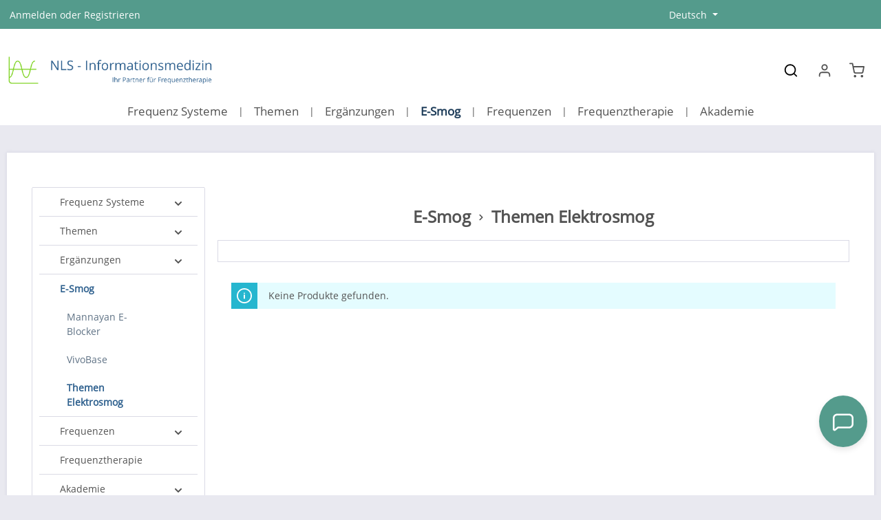

--- FILE ---
content_type: text/html; charset=UTF-8
request_url: https://www.frequenz-therapie.com/e-smog/themen-elektrosmog/
body_size: 35074
content:
<!DOCTYPE html>
<html>



    
                            
    <head>
                                            
                    <script type="module" src="https://unpkg.com/friendly-challenge@0.9.14/widget.module.min.js" async defer></script>
            <script nomodule src="https://unpkg.com/friendly-challenge@0.9.14/widget.min.js" async defer></script>

            <script>
                window.friendlyCaptchaActive = true;
            </script>
            
    	                            <meta charset="utf-8">
            
                            <meta name="viewport" content="width=device-width, initial-scale=1, shrink-to-fit=no">
            
                                <meta name="author" content="">
                <meta name="robots" content="index,follow">
                <meta name="revisit-after" content="15 days">
                <meta name="keywords" content="">
                <meta name="description" content="">
            
    <link rel="alternate" type="application/rss+xml" title="Blog Feed" href="/blog.rss">

                <meta property="og:url" content="https://www.frequenz-therapie.com/e-smog/themen-elektrosmog/">
    <meta property="og:type" content="website">
    <meta property="og:site_name" content="frequenz-therapie">
    <meta property="og:title" content="Themen Elektrosmog">
    <meta property="og:description" content="">
    <meta property="og:image" content="https://www.frequenz-therapie.com/media/7f/87/93/1746449668/favicon_nls_gruen.ico?ts=1746449668">

    <meta name="twitter:card" content="summary">
    <meta name="twitter:site" content="frequenz-therapie">
    <meta name="twitter:title" content="Themen Elektrosmog">
    <meta name="twitter:description" content="">
    <meta name="twitter:image" content="https://www.frequenz-therapie.com/media/68/01/79/1669804861/nls_logo.png?ts=1669804861">

                                    <meta itemprop="copyrightHolder" content="frequenz-therapie">
                <meta itemprop="copyrightYear" content="">
                <meta itemprop="isFamilyFriendly" content="false">
                <meta itemprop="image" content="https://www.frequenz-therapie.com/media/68/01/79/1669804861/nls_logo.png?ts=1669804861">
            
    

                
                        <meta name="theme-color" content="#549B8C">
    
                                                <link rel="alternate" hreflang="ar-AE" href="https://www.frequenz-therapie.com/ar/ldb-b-ldkh-ny-l-lktrony/lmo-dyaa-ldb-b-lkhromghn-tysy/">
                                    <link rel="alternate" hreflang="sl-SI" href="https://www.frequenz-therapie.com/svn/e-smog/teme-elektrosmog/">
                                    <link rel="alternate" hreflang="sv-SE" href="https://www.frequenz-therapie.com/swe/e-smog/aemnen-elektrosmog/">
                                    <link rel="alternate" hreflang="x-default" href="https://www.frequenz-therapie.com/e-smog/themen-elektrosmog/">
                                    <link rel="alternate" hreflang="de-DE" href="https://www.frequenz-therapie.com/e-smog/themen-elektrosmog/">
                                    <link rel="alternate" hreflang="da-DK" href="https://www.frequenz-therapie.com/dnk/e-smog/emner-elektrosmog/">
                                    <link rel="alternate" hreflang="ro-RO" href="https://www.frequenz-therapie.com/rum/e-smog/subiecte-electrosmog/">
                                    <link rel="alternate" hreflang="sk-SK" href="https://www.frequenz-therapie.com/sk/e-smog/temy-elektrosmog/">
                                    <link rel="alternate" hreflang="fr-FR" href="https://www.frequenz-therapie.com/fr/e-smog/themes-electrosmog/">
                                    <link rel="alternate" hreflang="lt-LT" href="https://www.frequenz-therapie.com/ltu/e-smogas/temos-elektrosmogas/">
                                    <link rel="alternate" hreflang="it-IT" href="https://www.frequenz-therapie.com/it/e-smog/argomenti-elettrosmog/">
                                    <link rel="alternate" hreflang="lv-LV" href="https://www.frequenz-therapie.com/lva/e-smog/temas-elektrosmogs/">
                                    <link rel="alternate" hreflang="ru-RU" href="https://www.frequenz-therapie.com/ru/e-smog/temy-elektrosmog/">
                                    <link rel="alternate" hreflang="pl-PL" href="https://www.frequenz-therapie.com/pol/e-smog/tematy-elektrosmog/">
                                    <link rel="alternate" hreflang="es-ES" href="https://www.frequenz-therapie.com/es/e-smog/temas-electrosmog/">
                                    <link rel="alternate" hreflang="en-GB" href="https://www.frequenz-therapie.com/en/e-smog/topics-electrosmog/">
                                    <link rel="alternate" hreflang="pt-PT" href="https://www.frequenz-therapie.com/prt/e-smog/topicos-electrosmog/">
                                    <link rel="alternate" hreflang="nl-NL" href="https://www.frequenz-therapie.com/nl/e-smog/onderwerpen-elektrosmog/">
                                    <link rel="alternate" hreflang="cs-CZ" href="https://www.frequenz-therapie.com/cze/e-smog/temata-elektrosmog/">
                                    <link rel="alternate" hreflang="bg-BG" href="https://www.frequenz-therapie.com/bgr/e-smog/temi-elektrosmog/">
                                    <link rel="alternate" hreflang="el-GR" href="https://www.frequenz-therapie.com/grc/e-smog/themata-electrosmog/">
                                    

    
	
	
		
		<!-- Copyright (c) 2000-2020 etracker GmbH. All rights reserved. -->
		<!-- This material may not be reproduced, displayed, modified or distributed -->
		<!-- without the express prior written permission of the copyright holder. -->
		<!-- etracker tracklet 5.0 -->
		<script type="text/javascript" charset="UTF-8">
			            	var et_pagename = "Themen Elektrosmog";
            
			_etr = {
                debugMode: false            }

			
					</script>

		<script id="_etLoader" type="text/javascript" charset="UTF-8" data-plugin-version="Shopware6_1.5.0" data-block-cookies="true" data-secure-code="4EbmVg" src="//code.etracker.com/code/e.js" async>

		</script>

		<script>
            window.addEventListener('load', function () {
                window.$etracker = etCommerce;
            });
		</script>

		
	
	
    <script>
        function etrackerWishlistRemove(productId) {
            const hiddenInput = document.getElementById('etracker-wishlist-product-' + productId);
            if (hiddenInput && hiddenInput.value) {
                const productInfo = JSON.parse(hiddenInput.value) || false
                etCommerce.sendEvent('removeFromWatchlist', productInfo, 1);
            }
        }
    </script>




                    <link rel="shortcut icon" href="https://www.frequenz-therapie.com/media/7f/87/93/1746449668/favicon_nls_gruen.ico?ts=1746449668">
        
                                <link rel="apple-touch-icon" href="https://www.frequenz-therapie.com/media/7f/87/93/1746449668/favicon_nls_gruen.ico?ts=1746449668">
                    
                                                <link rel="canonical" href="https://www.frequenz-therapie.com/e-smog/themen-elektrosmog/">
                    
    
            <title itemprop="name">Themen Elektrosmog | frequenz-therapie.com</title>

                                                                                <link rel="stylesheet" href="https://www.frequenz-therapie.com/theme/77fcebaf6666c6ce4ec2748c8f657c2f/css/all.css?1762941529">
                                    

                
                
                

    
            <link rel="stylesheet" href="https://www.frequenz-therapie.com/bundles/moorlfoundation/storefront/css/animate.css?1764241792">
    
    
            <style>
            :root {
                --moorl-advanced-search-width: 600px;
            }
        </style>
    
                    
        <script>
        window.features = {"V6_5_0_0":true,"v6.5.0.0":true,"V6_6_0_0":true,"v6.6.0.0":true,"V6_7_0_0":false,"v6.7.0.0":false,"ADDRESS_SELECTION_REWORK":false,"address.selection.rework":false,"DISABLE_VUE_COMPAT":false,"disable.vue.compat":false,"ACCESSIBILITY_TWEAKS":false,"accessibility.tweaks":false,"ADMIN_VITE":false,"admin.vite":false,"TELEMETRY_METRICS":false,"telemetry.metrics":false,"PERFORMANCE_TWEAKS":false,"performance.tweaks":false,"CACHE_REWORK":false,"cache.rework":false,"PAYPAL_SETTINGS_TWEAKS":false,"paypal.settings.tweaks":false,"FEATURE_SWAGCMSEXTENSIONS_1":true,"feature.swagcmsextensions.1":true,"FEATURE_SWAGCMSEXTENSIONS_2":true,"feature.swagcmsextensions.2":true,"FEATURE_SWAGCMSEXTENSIONS_8":true,"feature.swagcmsextensions.8":true,"FEATURE_SWAGCMSEXTENSIONS_63":true,"feature.swagcmsextensions.63":true};
    </script>

                                                                                        
                                                    
            <script>
            window.dataLayer = window.dataLayer || [];
            function gtag() { dataLayer.push(arguments); }

            (() => {
                const analyticsStorageEnabled = document.cookie.split(';').some((item) => item.trim().includes('google-analytics-enabled=1'));
                const adsEnabled = document.cookie.split(';').some((item) => item.trim().includes('google-ads-enabled=1'));

                // Always set a default consent for consent mode v2
                gtag('consent', 'default', {
                    'ad_user_data': adsEnabled ? 'granted' : 'denied',
                    'ad_storage': adsEnabled ? 'granted' : 'denied',
                    'ad_personalization': adsEnabled ? 'granted' : 'denied',
                    'analytics_storage': analyticsStorageEnabled ? 'granted' : 'denied'
                });
            })();
        </script>
    

    <!-- Shopware Analytics -->
    <script>
        window.shopwareAnalytics = {
            trackingId: '',
            merchantConsent: true,
            debug: false,
            storefrontController: 'Navigation',
            storefrontAction: 'index',
            storefrontRoute: 'frontend.navigation.page',
            storefrontCmsPageType:  'product_list' ,
        };
    </script>
    <!-- End Shopware Analytics -->
        

                
                
                            
                            
                            
                
                                        

                            
            
                
                                    <script>
                    window.useDefaultCookieConsent = true;
                </script>
                    
                                        <script>
                window.activeNavigationId = '3c4a303f6c37490fa7ced9e77ae93298';
                window.router = {
                    'frontend.cart.offcanvas': '/checkout/offcanvas',
                    'frontend.cookie.offcanvas': '/cookie/offcanvas',
                    'frontend.checkout.finish.page': '/checkout/finish',
                    'frontend.checkout.info': '/widgets/checkout/info',
                    'frontend.menu.offcanvas': '/widgets/menu/offcanvas',
                    'frontend.cms.page': '/widgets/cms',
                    'frontend.cms.navigation.page': '/widgets/cms/navigation',
                    'frontend.account.addressbook': '/widgets/account/address-book',
                    'frontend.country.country-data': '/country/country-state-data',
                    'frontend.app-system.generate-token': '/app-system/Placeholder/generate-token',
                    };
                window.salesChannelId = '596c00453bb24c9f82cf36da627798c3';
            </script>
        

        
    <script>
        window.router['widgets.swag.cmsExtensions.quickview'] = '/swag/cms-extensions/quickview';
        window.router['widgets.swag.cmsExtensions.quickview.variant'] = '/swag/cms-extensions/quickview/variant';
    </script>


    <script>
        window.router['frontend.shopware_analytics.customer.data'] = '/storefront/script/shopware-analytics-customer'
    </script>

                                <script>
                
                window.breakpoints = {"xs":0,"sm":576,"md":768,"lg":992,"xl":1200,"xxl":1400};
            </script>
        
        
                    <script src="https://www.frequenz-therapie.com/bundles/netzpnotifications6/jquery-3.5.1.slim.min.js?1764241793"></script>

                            <script>
                window.themeAssetsPublicPath = 'https://www.frequenz-therapie.com/theme/2b883083ed2e499cbb4b58987c0aab20/assets/';
            </script>
        
                        
    <script>
        window.validationMessages = {"required":"Die Eingabe darf nicht leer sein.","email":"Ung\u00fcltige E-Mail-Adresse. Die E-Mail ben\u00f6tigt das Format \"nutzer@beispiel.de\".","confirmation":"Ihre Eingaben sind nicht identisch.","minLength":"Die Eingabe ist zu kurz."};
    </script>
        
                                                            <script>
                        window.themeJsPublicPath = 'https://www.frequenz-therapie.com/theme/77fcebaf6666c6ce4ec2748c8f657c2f/js/';
                    </script>
                                            <script type="text/javascript" src="https://www.frequenz-therapie.com/theme/77fcebaf6666c6ce4ec2748c8f657c2f/js/storefront/storefront.js?1762941530" defer></script>
                                            <script type="text/javascript" src="https://www.frequenz-therapie.com/theme/77fcebaf6666c6ce4ec2748c8f657c2f/js/swag-pay-pal/swag-pay-pal.js?1762941530" defer></script>
                                            <script type="text/javascript" src="https://www.frequenz-therapie.com/theme/77fcebaf6666c6ce4ec2748c8f657c2f/js/moorl-foundation/moorl-foundation.js?1762941531" defer></script>
                                            <script type="text/javascript" src="https://www.frequenz-therapie.com/theme/77fcebaf6666c6ce4ec2748c8f657c2f/js/appflix-studygood/appflix-studygood.js?1762941531" defer></script>
                                            <script type="text/javascript" src="https://www.frequenz-therapie.com/theme/77fcebaf6666c6ce4ec2748c8f657c2f/js/netzp-blog6/netzp-blog6.js?1762941531" defer></script>
                                            <script type="text/javascript" src="https://www.frequenz-therapie.com/theme/77fcebaf6666c6ce4ec2748c8f657c2f/js/swag-cms-extensions/swag-cms-extensions.js?1762941531" defer></script>
                                            <script type="text/javascript" src="https://www.frequenz-therapie.com/theme/77fcebaf6666c6ce4ec2748c8f657c2f/js/cogi-etracker/cogi-etracker.js?1762941531" defer></script>
                                            <script type="text/javascript" src="https://www.frequenz-therapie.com/theme/77fcebaf6666c6ce4ec2748c8f657c2f/js/unzer-payment6/unzer-payment6.js?1762941531" defer></script>
                                            <script type="text/javascript" src="https://www.frequenz-therapie.com/theme/77fcebaf6666c6ce4ec2748c8f657c2f/js/cbax-modul-lexicon/cbax-modul-lexicon.js?1762941531" defer></script>
                                            <script type="text/javascript" src="https://www.frequenz-therapie.com/theme/77fcebaf6666c6ce4ec2748c8f657c2f/js/biloba-manufacturer-pro/biloba-manufacturer-pro.js?1762941531" defer></script>
                                            <script type="text/javascript" src="https://www.frequenz-therapie.com/theme/77fcebaf6666c6ce4ec2748c8f657c2f/js/cogi-not-found/cogi-not-found.js?1762941531" defer></script>
                                            <script type="text/javascript" src="https://www.frequenz-therapie.com/theme/77fcebaf6666c6ce4ec2748c8f657c2f/js/mnd-friendly-captcha/mnd-friendly-captcha.js?1762941531" defer></script>
                                            <script type="text/javascript" src="https://www.frequenz-therapie.com/theme/77fcebaf6666c6ce4ec2748c8f657c2f/js/netzp-notifications6/netzp-notifications6.js?1762941531" defer></script>
                                            <script type="text/javascript" src="https://www.frequenz-therapie.com/theme/77fcebaf6666c6ce4ec2748c8f657c2f/js/cogi-affiliate/cogi-affiliate.js?1762941531" defer></script>
                                            <script type="text/javascript" src="https://www.frequenz-therapie.com/theme/77fcebaf6666c6ce4ec2748c8f657c2f/js/swp-price-on-request-six/swp-price-on-request-six.js?1762941531" defer></script>
                                            <script type="text/javascript" src="https://www.frequenz-therapie.com/theme/77fcebaf6666c6ce4ec2748c8f657c2f/js/biloba-custom-cms-element/biloba-custom-cms-element.js?1762941531" defer></script>
                                            <script type="text/javascript" src="https://www.frequenz-therapie.com/theme/77fcebaf6666c6ce4ec2748c8f657c2f/js/dvsn-bundle/dvsn-bundle.js?1762941531" defer></script>
                                            <script type="text/javascript" src="https://www.frequenz-therapie.com/theme/77fcebaf6666c6ce4ec2748c8f657c2f/js/huebert-seo-faq/huebert-seo-faq.js?1762941531" defer></script>
                                            <script type="text/javascript" src="https://www.frequenz-therapie.com/theme/77fcebaf6666c6ce4ec2748c8f657c2f/js/acris-gpsr-c-s/acris-gpsr-c-s.js?1762941531" defer></script>
                                            <script type="text/javascript" src="https://www.frequenz-therapie.com/theme/77fcebaf6666c6ce4ec2748c8f657c2f/js/netzp-events6/netzp-events6.js?1762941531" defer></script>
                                            <script type="text/javascript" src="https://www.frequenz-therapie.com/theme/77fcebaf6666c6ce4ec2748c8f657c2f/js/swag-analytics/swag-analytics.js?1762941531" defer></script>
                                            <script type="text/javascript" src="https://www.frequenz-therapie.com/theme/77fcebaf6666c6ce4ec2748c8f657c2f/js/biloba-open-ai/biloba-open-ai.js?1762941531" defer></script>
                                            <script type="text/javascript" src="https://www.frequenz-therapie.com/theme/77fcebaf6666c6ce4ec2748c8f657c2f/js/zenit-platform-stratus/zenit-platform-stratus.js?1762941531" defer></script>
                                            <script type="text/javascript" src="https://www.frequenz-therapie.com/theme/77fcebaf6666c6ce4ec2748c8f657c2f/js/biloba-stratus-child-theme/biloba-stratus-child-theme.js?1762941531" defer></script>
                                                        

    
    
        

        </head><body class="is-ctl-navigation is-act-index has-product-actions has-marketing-slider has-pw-toggle has-lbl-floating is-flyout-fullscreen is-cms is-lo-full-width-header is-tb-default is-srch-default is-mn-offcanvas-md">

            
                
    
    
            <div id="page-top" class="skip-to-content bg-primary-subtle text-primary-emphasis overflow-hidden" tabindex="-1">
            <div class="container skip-to-content-container d-flex justify-content-center visually-hidden-focusable">
                                                                                        <a href="#content-main" class="skip-to-content-link d-inline-flex text-decoration-underline m-1 p-2 fw-bold gap-2">
                                Zum Hauptinhalt springen
                            </a>
                                            
                                    
            <a href="#header-main-search-input" class="skip-to-content-link d-inline-flex text-decoration-underline m-1 p-2 fw-bold gap-2 d-none d-sm-block">
            Zur Suche springen
        </a>
    
                                    
            <a href="#main-navigation-menu" class="skip-to-content-link d-inline-flex text-decoration-underline m-1 p-2 fw-bold gap-2 d-none d-lg-block">
            Zur Hauptnavigation springen
        </a>
                                </div>
        </div>
        
            
                <noscript class="noscript-main">
                
    <div role="alert" aria-live="polite" class="alert alert-info alert-has-icon">
                                                                        
                                                                                                                                                                                    
                                    
                <span class="icon icon-info" aria-hidden="true">
                                        <svg xmlns="http://www.w3.org/2000/svg" xmlns:xlink="http://www.w3.org/1999/xlink" width="24" height="24" viewbox="0 0 24 24"><defs><path d="M12 7c.5523 0 1 .4477 1 1s-.4477 1-1 1-1-.4477-1-1 .4477-1 1-1zm1 9c0 .5523-.4477 1-1 1s-1-.4477-1-1v-5c0-.5523.4477-1 1-1s1 .4477 1 1v5zm11-4c0 6.6274-5.3726 12-12 12S0 18.6274 0 12 5.3726 0 12 0s12 5.3726 12 12zM12 2C6.4772 2 2 6.4772 2 12s4.4772 10 10 10 10-4.4772 10-10S17.5228 2 12 2z" id="icons-default-info"></path></defs><use xlink:href="#icons-default-info" fill="#758CA3" fill-rule="evenodd"></use></svg>
                    </span>
    
    
                                                        
                                    
                    <div class="alert-content-container">
                                                    
                                                        <div class="alert-content">                                                    Um unseren Shop in vollem Umfang nutzen zu k&ouml;nnen, empfehlen wir Ihnen Javascript in Ihrem Browser zu aktivieren.
                                                                </div>                
                                                                </div>
            </div>
            </noscript>
        

                
    <div class="page-wrapper">

                                                                                                                                                                                                                                                                                                                                                                                            
                                                                            
                                        
                                
                                
                                
                                                    
                                                                                
                                                                                    
                
                
                
                
                
                                                                    
                                                                                    
                                                                                                                                        
                                
                
    
                <header class="header-main header-pos-relative header-single-line header-multi-line-mobile header-logo-left" data-zen-sticky-header="true" data-zen-sticky-header-options='{"viewports":["XXL","XS","SM","MD","LG","XL"],"scrollOffset":"","autoHide":true}' data-zen-header-tooltips="true" data-zen-header-tooltips-options='{"tooltipPlacement":"top"}'>
                    <div class="header-inner">
                                                                                                                        
                                            <div class="collapse show" id="topBarCollapse">
                        
    
        
                        
                
    
                
    <div class="top-bar">
        <div class="container">
                                                            <nav class="top-bar-nav" aria-label="Shop-Einstellungen">
                                                                                        <div class="top-bar-nav-item top-bar-login-register d-none d-lg-flex">
            <span class="top-bar-login">
                            <a href="/account/login" title="Anmelden" class="top-bar-login-item">
                    Anmelden
                </a>
                    </span>
        <span>oder</span>
        <span class="top-bar-register">
                            <a href="/account/login" title="Registrieren" class="top-bar-register-item">
                    Registrieren
                </a>
                    </span>
        </div>
                                                    
                                                                                    <div class="top-bar-nav-item top-bar-marketing">
                                                
            
        <div class="text-slider" data-zen-text-slider="true" data-zen-text-slider-options='{"interval":4000}' aria-label="Lieferung weltweit   |    Ausgew&auml;hlte Qualit&auml;t   |    Beratung - Verkauf - Schulung">
            <div class="text-items text-slider-items">
                                    <div class="text-item text-slider-item">
                        <span class="item-entry">
                                                            Lieferung weltweit   |    Ausgew&auml;hlte Qualit&auml;t   |    Beratung - Verkauf - Schulung
                                                    </span>
                    </div>
                            </div>
        </div>

                                            </div>
                                                    
                                                    <div class="top-bar-nav-item top-bar-navigation-group d-none d-lg-flex">
                                                                                                                                                
                
            <div class="top-bar-nav-item top-bar-language">
                            <form method="post" action="/checkout/language" class="language-form" data-form-auto-submit="true">
                            
            
    <div class="languages-menu dropdown">
        <button class="btn dropdown-toggle top-bar-nav-btn" type="button" id="languagesDropdown-top-bar" data-bs-toggle="dropdown" aria-haspopup="true" aria-expanded="false" aria-label="Sprache &auml;ndern (Deutsch ist die aktuelle Sprache)">

            
                                            <span class="top-bar-nav-text">Deutsch</span>
                    </button>

                                        <ul class="top-bar-list dropdown-menu dropdown-menu-end shadow" aria-label="Verf&uuml;gbare Sprachen">
                                    
                                                            <li class="top-bar-list-item dropdown-item">
                                                                                                                                    
                                                                                        <label class="top-bar-list-label" for="top-bar-d0264c872af2445ebb6dc2931a0c12a6">
                                    <input id="top-bar-d0264c872af2445ebb6dc2931a0c12a6" class="top-bar-list-radio" value="d0264c872af2445ebb6dc2931a0c12a6" name="languageId" type="radio">

                                    
                                                                            &#268;esky
                                                                    </label>
                            
                                                                        </li>
                                    
                                                            <li class="top-bar-list-item dropdown-item">
                                                                                                                                    
                                                                                        <label class="top-bar-list-label" for="top-bar-375842930fb34f6cb8ebc380a3b14482">
                                    <input id="top-bar-375842930fb34f6cb8ebc380a3b14482" class="top-bar-list-radio" value="375842930fb34f6cb8ebc380a3b14482" name="languageId" type="radio">

                                    
                                                                            Dansk
                                                                    </label>
                            
                                                                        </li>
                                    
                                                            <li class="top-bar-list-item dropdown-item item-checked active">
                                                                                                                                    
                                                                                        <label class="top-bar-list-label" for="top-bar-2fbb5fe2e29a4d70aa5854ce7ce3e20b">
                                    <input id="top-bar-2fbb5fe2e29a4d70aa5854ce7ce3e20b" class="top-bar-list-radio" value="2fbb5fe2e29a4d70aa5854ce7ce3e20b" name="languageId" type="radio" checked>

                                    
                                                                            Deutsch
                                                                    </label>
                            
                                                                        </li>
                                    
                                                            <li class="top-bar-list-item dropdown-item">
                                                                                                                                    
                                                                                        <label class="top-bar-list-label" for="top-bar-9d92d39d345b4479a28ef562bdbfb297">
                                    <input id="top-bar-9d92d39d345b4479a28ef562bdbfb297" class="top-bar-list-radio" value="9d92d39d345b4479a28ef562bdbfb297" name="languageId" type="radio">

                                    
                                                                            English
                                                                    </label>
                            
                                                                        </li>
                                    
                                                            <li class="top-bar-list-item dropdown-item">
                                                                                                                                    
                                                                                        <label class="top-bar-list-label" for="top-bar-86eec8b062c9463ca2489b237cb11446">
                                    <input id="top-bar-86eec8b062c9463ca2489b237cb11446" class="top-bar-list-radio" value="86eec8b062c9463ca2489b237cb11446" name="languageId" type="radio">

                                    
                                                                            Espa&ntilde;ol
                                                                    </label>
                            
                                                                        </li>
                                    
                                                            <li class="top-bar-list-item dropdown-item">
                                                                                                                                    
                                                                                        <label class="top-bar-list-label" for="top-bar-6354f0d71ab74bc4b06fa33563d6cc94">
                                    <input id="top-bar-6354f0d71ab74bc4b06fa33563d6cc94" class="top-bar-list-radio" value="6354f0d71ab74bc4b06fa33563d6cc94" name="languageId" type="radio">

                                    
                                                                            Fran&ccedil;ais
                                                                    </label>
                            
                                                                        </li>
                                    
                                                            <li class="top-bar-list-item dropdown-item">
                                                                                                                                    
                                                                                        <label class="top-bar-list-label" for="top-bar-7092f9ec82944b3db1bf481beb4da24e">
                                    <input id="top-bar-7092f9ec82944b3db1bf481beb4da24e" class="top-bar-list-radio" value="7092f9ec82944b3db1bf481beb4da24e" name="languageId" type="radio">

                                    
                                                                            Italiano
                                                                    </label>
                            
                                                                        </li>
                                    
                                                            <li class="top-bar-list-item dropdown-item">
                                                                                                                                    
                                                                                        <label class="top-bar-list-label" for="top-bar-71645fdb2c4b4a22a58e27a28bcd267a">
                                    <input id="top-bar-71645fdb2c4b4a22a58e27a28bcd267a" class="top-bar-list-radio" value="71645fdb2c4b4a22a58e27a28bcd267a" name="languageId" type="radio">

                                    
                                                                            Latvie&scaron;u
                                                                    </label>
                            
                                                                        </li>
                                    
                                                            <li class="top-bar-list-item dropdown-item">
                                                                                                                                    
                                                                                        <label class="top-bar-list-label" for="top-bar-708c8e2a652c499bb860fe3706c093b7">
                                    <input id="top-bar-708c8e2a652c499bb860fe3706c093b7" class="top-bar-list-radio" value="708c8e2a652c499bb860fe3706c093b7" name="languageId" type="radio">

                                    
                                                                            Lietuvi&#371; kalba
                                                                    </label>
                            
                                                                        </li>
                                    
                                                            <li class="top-bar-list-item dropdown-item">
                                                                                                                                    
                                                                                        <label class="top-bar-list-label" for="top-bar-cb905f6af19440be9e2377af74df9c1d">
                                    <input id="top-bar-cb905f6af19440be9e2377af74df9c1d" class="top-bar-list-radio" value="cb905f6af19440be9e2377af74df9c1d" name="languageId" type="radio">

                                    
                                                                            Nederlands
                                                                    </label>
                            
                                                                        </li>
                                    
                                                            <li class="top-bar-list-item dropdown-item">
                                                                                                                                    
                                                                                        <label class="top-bar-list-label" for="top-bar-7d50c16db59f43a1976a606ac879bd82">
                                    <input id="top-bar-7d50c16db59f43a1976a606ac879bd82" class="top-bar-list-radio" value="7d50c16db59f43a1976a606ac879bd82" name="languageId" type="radio">

                                    
                                                                            Polski
                                                                    </label>
                            
                                                                        </li>
                                    
                                                            <li class="top-bar-list-item dropdown-item">
                                                                                                                                    
                                                                                        <label class="top-bar-list-label" for="top-bar-ad9cbc2729a844e9a9c8e7cf45406141">
                                    <input id="top-bar-ad9cbc2729a844e9a9c8e7cf45406141" class="top-bar-list-radio" value="ad9cbc2729a844e9a9c8e7cf45406141" name="languageId" type="radio">

                                    
                                                                            Portugu&ecirc;s
                                                                    </label>
                            
                                                                        </li>
                                    
                                                            <li class="top-bar-list-item dropdown-item">
                                                                                                                                    
                                                                                        <label class="top-bar-list-label" for="top-bar-58f91b5b4aa742778ce0d077e1c4d20c">
                                    <input id="top-bar-58f91b5b4aa742778ce0d077e1c4d20c" class="top-bar-list-radio" value="58f91b5b4aa742778ce0d077e1c4d20c" name="languageId" type="radio">

                                    
                                                                            Rom&acirc;nesc
                                                                    </label>
                            
                                                                        </li>
                                    
                                                            <li class="top-bar-list-item dropdown-item">
                                                                                                                                    
                                                                                        <label class="top-bar-list-label" for="top-bar-0b89bbe34cdd420aabd559bde45ddba0">
                                    <input id="top-bar-0b89bbe34cdd420aabd559bde45ddba0" class="top-bar-list-radio" value="0b89bbe34cdd420aabd559bde45ddba0" name="languageId" type="radio">

                                    
                                                                            Slovenski
                                                                    </label>
                            
                                                                        </li>
                                    
                                                            <li class="top-bar-list-item dropdown-item">
                                                                                                                                    
                                                                                        <label class="top-bar-list-label" for="top-bar-5a94f55ff57f419093c833aad8a72127">
                                    <input id="top-bar-5a94f55ff57f419093c833aad8a72127" class="top-bar-list-radio" value="5a94f55ff57f419093c833aad8a72127" name="languageId" type="radio">

                                    
                                                                            Slovensky
                                                                    </label>
                            
                                                                        </li>
                                    
                                                            <li class="top-bar-list-item dropdown-item">
                                                                                                                                    
                                                                                        <label class="top-bar-list-label" for="top-bar-23060969f1c747d9a6934d4c258f653a">
                                    <input id="top-bar-23060969f1c747d9a6934d4c258f653a" class="top-bar-list-radio" value="23060969f1c747d9a6934d4c258f653a" name="languageId" type="radio">

                                    
                                                                            Svenska
                                                                    </label>
                            
                                                                        </li>
                                    
                                                            <li class="top-bar-list-item dropdown-item">
                                                                                                                                    
                                                                                        <label class="top-bar-list-label" for="top-bar-fbcde703e9f748469d0cb33ff6163caa">
                                    <input id="top-bar-fbcde703e9f748469d0cb33ff6163caa" class="top-bar-list-radio" value="fbcde703e9f748469d0cb33ff6163caa" name="languageId" type="radio">

                                    
                                                                            &Epsilon;&lambda;&lambda;&eta;&nu;&iota;&kappa;&#942;
                                                                    </label>
                            
                                                                        </li>
                                    
                                                            <li class="top-bar-list-item dropdown-item">
                                                                                                                                    
                                                                                        <label class="top-bar-list-label" for="top-bar-f5d512a40dff48ff9d91026ae8bc431f">
                                    <input id="top-bar-f5d512a40dff48ff9d91026ae8bc431f" class="top-bar-list-radio" value="f5d512a40dff48ff9d91026ae8bc431f" name="languageId" type="radio">

                                    
                                                                            &#1041;&#1098;&#1083;&#1075;&#1072;&#1088;&#1089;&#1082;&#1080;
                                                                    </label>
                            
                                                                        </li>
                                    
                                                            <li class="top-bar-list-item dropdown-item">
                                                                                                                                    
                                                                                        <label class="top-bar-list-label" for="top-bar-722484b8cc904f85aa00367407c302af">
                                    <input id="top-bar-722484b8cc904f85aa00367407c302af" class="top-bar-list-radio" value="722484b8cc904f85aa00367407c302af" name="languageId" type="radio">

                                    
                                                                            &#1056;&#1091;&#1089;&#1089;&#1082;&#1080;&#1081;
                                                                    </label>
                            
                                                                        </li>
                                    
                                                            <li class="top-bar-list-item dropdown-item">
                                                                                                                                    
                                                                                        <label class="top-bar-list-label" for="top-bar-018e60d1a27d74d590cfd95000d148e9">
                                    <input id="top-bar-018e60d1a27d74d590cfd95000d148e9" class="top-bar-list-radio" value="018e60d1a27d74d590cfd95000d148e9" name="languageId" type="radio">

                                    
                                                                            &#1575;&#1604;&#1604;&#1594;&#1577; &#1575;&#1604;&#1593;&#1585;&#1576;&#1610;&#1577;
                                                                    </label>
                            
                                                                        </li>
                            </ul>
            </div>

        <input name="redirectTo" type="hidden" value="frontend.navigation.page">

            <input name="redirectParameters[_httpCache]" type="hidden" value="1">
            <input name="redirectParameters[navigationId]" type="hidden" value="3c4a303f6c37490fa7ced9e77ae93298">
                    </form>
                    </div>
                                        
                                                                                                                
                
                                                                        
                                                                                                        
                                                                                
    
                                                                        
                                                                                                                                </div>
                                            </nav>
                                    </div>
    </div>
                </div>
                        
            <div class="nav-header bg-opacity-100">
        <div class="container">
                        <div class="header-row row gx-1 align-items-center ">
                                    <div class="header-logo-col col-12 col-md-auto order-1">
                            <div class="header-logo-main text-center">
                    <a class="header-logo-main-link" href="/" title="Zur Startseite gehen">
                            
            
            
            
            
            
            
            
            
                        <picture class="header-logo-picture d-block m-auto">
                                                                            
                                                                            
                                                                                    <img src="https://www.frequenz-therapie.com/media/68/01/79/1669804861/nls_logo.png?ts=1669804861" alt="Zur Startseite gehen" class="img-fluid header-logo-main-img">
                                                                        </picture>
                
            </a>
            </div>
                    </div>
                
                
                                                            <div class="header-menu-button col-auto d-lg-none order-2 order-md-3" data-zen-tooltip-title="Men&uuml;">
                                                                    <button class="btn nav-main-toggle-btn header-actions-btn" type="button" data-off-canvas-menu="true" aria-label="Men&uuml;">
                                                                                                                                                                                                                            
                                                
                <span class="icon icon-stack">
                                        <svg xmlns="http://www.w3.org/2000/svg" xmlns:xlink="http://www.w3.org/1999/xlink" version="1.1" width="32" height="32" viewbox="0 0 32 32"><defs><path d="M28 15.333h-24c-0.8 0-1.333 0.533-1.333 1.333s0.533 1.333 1.333 1.333h24c0.8 0 1.333-0.533 1.333-1.333s-0.533-1.333-1.333-1.333zM4 10h24c0.8 0 1.333-0.533 1.333-1.333s-0.533-1.333-1.333-1.333h-24c-0.8 0-1.333 0.533-1.333 1.333s0.533 1.333 1.333 1.333zM28 23.333h-24c-0.8 0-1.333 0.533-1.333 1.333s0.533 1.333 1.333 1.333h24c0.8 0 1.333-0.533 1.333-1.333s-0.533-1.333-1.333-1.333z" id="icons-feather-stack"></path></defs><use xlink:href="#icons-feather-stack" fill-rule="evenodd"></use></svg>
                    </span>
    
    
                                                                                        </button>
                                    
                        </div>
                    
                
                                                                                                                <div class="header-search-col col-12 col-sm order-4 order-sm-2 ms-auto">

                                
                                
    <div class="collapse" id="searchCollapse">
        <div class="header-search my-2 m-sm-auto">
                            <form action="/search" method="get" data-search-widget="true" data-search-widget-options='{"searchWidgetMinChars":2}' data-url="/suggest?search=" class="header-search-form">
                            <div class="input-group has-validation">
                                        <input type="search" id="header-main-search-input" name="search" class="form-control header-search-input" autocomplete="off" autocapitalize="off" placeholder="Suchbegriff eingeben ..." aria-label="Suchbegriff eingeben ..." role="combobox" aria-autocomplete="list" aria-controls="search-suggest-listbox" aria-expanded="false" aria-describedby="search-suggest-result-info" value="">
                            

                            <button class="btn header-close-btn js-search-close-btn d-none" type="button" aria-label="Die Dropdown-Suche schlie&szlig;en">
                <span class="header-close-icon">
                                                                                                                                                    
                                                
                <span class="icon icon-x">
                                        <svg xmlns="http://www.w3.org/2000/svg" xmlns:xlink="http://www.w3.org/1999/xlink" version="1.1" width="32" height="32" viewbox="0 0 32 32"><defs><path d="M17.867 16.667l7.067-7.067c0.533-0.533 0.533-1.333 0-1.867s-1.333-0.533-1.867 0l-7.067 7.067-7.067-7.067c-0.533-0.533-1.333-0.533-1.867 0s-0.533 1.333 0 1.867l7.067 7.067-7.067 7.067c-0.533 0.533-0.533 1.333 0 1.867 0.267 0.267 0.533 0.4 0.933 0.4s0.667-0.133 0.933-0.4l7.067-7.067 7.067 7.067c0.267 0.267 0.667 0.4 0.933 0.4s0.667-0.133 0.933-0.4c0.533-0.533 0.533-1.333 0-1.867l-7.067-7.067z" id="icons-feather-x"></path></defs><use xlink:href="#icons-feather-x" fill-rule="evenodd"></use></svg>
                    </span>
    
    
                    </span>
            </button>
        
                                        <button type="submit" class="btn header-search-btn" aria-label="Suchen">
                                    <span class="header-search-icon">
                                                                                                                                                                        
                                                
                <span class="icon icon-search">
                                        <svg xmlns="http://www.w3.org/2000/svg" xmlns:xlink="http://www.w3.org/1999/xlink" version="1.1" width="32" height="32" viewbox="0 0 32 32"><defs><path d="M28.933 27.733l-4.933-4.933c1.6-2 2.667-4.667 2.667-7.467 0-6.667-5.333-12-12-12s-12 5.333-12 12c0 6.667 5.333 12 12 12 2.8 0 5.467-0.933 7.467-2.667l4.933 4.933c0.267 0.267 0.667 0.4 0.933 0.4s0.667-0.133 0.933-0.4c0.533-0.533 0.533-1.333 0-1.867zM5.333 15.333c0-5.2 4.133-9.333 9.333-9.333s9.333 4.133 9.333 9.333c0 2.533-1.067 4.933-2.667 6.533 0 0 0 0 0 0s0 0 0 0c-1.733 1.733-4 2.667-6.533 2.667-5.333 0.133-9.467-4-9.467-9.2z" id="icons-feather-search"></path></defs><use xlink:href="#icons-feather-search" fill-rule="evenodd"></use></svg>
                    </span>
    
    
                                        </span>
                                </button>
                            
    </div>
                </form>
                    </div>
    </div>
                            </div>
                                            
                                    
                                                            <div class="header-actions-col col-auto order-3 order-md-4 ms-auto ms-sm-0">
                            <div class="row gx-1 justify-content-end">
                                                                                                    <div class="col-auto d-sm-none">
                                        <div class="search-toggle" data-zen-tooltip-title="Suchen">
                                            <button class="btn header-actions-btn search-toggle-btn js-search-toggle-btn collapsed" type="button" data-bs-toggle="collapse" data-bs-target="#searchCollapse" aria-expanded="false" aria-controls="searchCollapse" aria-label="Suchen">
                                                                                                                                                                                
                                                
                <span class="icon icon-search">
                                        <svg xmlns="http://www.w3.org/2000/svg" xmlns:xlink="http://www.w3.org/1999/xlink" version="1.1" width="32" height="32" viewbox="0 0 32 32"><use xlink:href="#icons-feather-search" fill-rule="evenodd"></use></svg>
                    </span>
    
    
                                                                                                                                                                                    
                                                
                <span class="icon icon-x icon-search-close d-none">
                                        <svg xmlns="http://www.w3.org/2000/svg" xmlns:xlink="http://www.w3.org/1999/xlink" version="1.1" width="32" height="32" viewbox="0 0 32 32"><use xlink:href="#icons-feather-x" fill-rule="evenodd"></use></svg>
                    </span>
    
    
                                                </button>
                                        </div>
                                    </div>
                                
                                
                                                                                                    <div class="col-auto">
                                        <div class="account-menu" data-zen-tooltip-title="Ihr Konto">
                                                <div class="dropdown">
            <button class="btn account-menu-btn header-actions-btn" type="button" id="accountWidget" data-account-menu="true" data-bs-toggle="dropdown" aria-haspopup="true" aria-expanded="false" aria-label="Ihr Konto" title="Ihr Konto">
                                                                                                                                        
                                                
                <span class="icon icon-avatar">
                                        <svg xmlns="http://www.w3.org/2000/svg" xmlns:xlink="http://www.w3.org/1999/xlink" version="1.1" width="32" height="32" viewbox="0 0 32 32"><defs><path d="M21.333 19.333h-10.667c-3.733 0-6.667 2.933-6.667 6.667v2.667c0 0.8 0.533 1.333 1.333 1.333s1.333-0.533 1.333-1.333v-2.667c0-2.267 1.733-4 4-4h10.667c2.267 0 4 1.733 4 4v2.667c0 0.8 0.533 1.333 1.333 1.333s1.333-0.533 1.333-1.333v-2.667c0-3.733-2.933-6.667-6.667-6.667zM16 16.667c3.733 0 6.667-2.933 6.667-6.667s-2.933-6.667-6.667-6.667-6.667 2.933-6.667 6.667 2.933 6.667 6.667 6.667zM16 6c2.267 0 4 1.733 4 4s-1.733 4-4 4-4-1.733-4-4 1.733-4 4-4z" id="icons-feather-avatar"></path></defs><use xlink:href="#icons-feather-avatar" fill-rule="evenodd"></use></svg>
                    </span>
    
    
    
                    </button>

                <div class="dropdown-menu dropdown-menu-end account-menu-dropdown shadow js-account-menu-dropdown" aria-labelledby="accountWidget">
        

        
            <div class="offcanvas-header">
                <button class="btn offcanvas-close js-offcanvas-close stretched-link" aria-label="Men&uuml; schlie&szlig;en">
                                                                                                                                                            
                                                
                <span class="icon icon-x icon-md">
                                        <svg xmlns="http://www.w3.org/2000/svg" xmlns:xlink="http://www.w3.org/1999/xlink" version="1.1" width="32" height="32" viewbox="0 0 32 32"><use xlink:href="#icons-feather-x" fill-rule="evenodd"></use></svg>
                    </span>
    
    
                </button>        <span class="offcanvas-title" aria-label="Ihr Konto">
        Ihr Konto
    </span>
        </div>
    
            <div class="offcanvas-body">
                <div class="account-menu">
        
                                    <div class="account-menu-login">
                                            <a href="/account/login" title="Anmelden" class="btn btn-primary account-menu-login-button">
                            Anmelden
                        </a>
                    
                                            <div class="account-menu-register">
                            oder
                            <a href="/account/login" title="Registrieren">
                                registrieren
                            </a>
                        </div>
                                    </div>
                    
                    <div class="account-menu-links">
                    <div class="header-account-menu">
        <div class="card account-menu-inner">
                                        
                                                    <nav class="list-group list-group-flush account-aside-list-group">
                                                                                        <a href="/account" title="&Uuml;bersicht" class="list-group-item list-group-item-action account-aside-item">
                                    &Uuml;bersicht
                                </a>
                            
                                                            <a href="/account/profile" title="Pers&ouml;nliches Profil" class="list-group-item list-group-item-action account-aside-item">
                                    Pers&ouml;nliches Profil
                                </a>
                            
                                                            <a href="/account/address" title="Adressen" class="list-group-item list-group-item-action account-aside-item">
                                    Adressen
                                </a>
                            
                                                                                                                        <a href="/account/payment" title="Zahlungsarten" class="list-group-item list-group-item-action account-aside-item">
                                    Zahlungsarten
                                </a>
                                                            
                                                            <a href="/account/order" title="Bestellungen" class="list-group-item list-group-item-action account-aside-item">
                                    Bestellungen
                                </a>
                                                    

    
    <a href="https://www.frequenz-therapie.com/studygood/account/my-subscriptions" title="Meine Webinare" class="list-group-item list-group-item-action account-aside-item">
        Meine Webinare
    </a>
                    </nav>
                            

                <div class="list-group list-group-flush account-aside-list-group">
            <a href="/account/affiliate" title="Affiliate-Programm" class="list-group-item list-group-item-action account-aside-item">
                Affiliate-Programm
            </a>
        </div>
    
                                                </div>
    </div>
            </div>
            </div>
        </div>
        </div>
    </div>
                                        </div>
                                    </div>
                                
                                                                                                    <div class="col-auto">
                                        <div class="header-cart" data-off-canvas-cart="true" data-zen-tooltip-title="Warenkorb">
                                            <a class="btn header-cart-btn header-actions-btn" href="/checkout/cart" data-cart-widget="true" title="Warenkorb" aria-label="Warenkorb">
                                                    <span class="header-cart-icon">
                                                                                                                                        
                                                
                <span class="icon icon-bag">
                                        <svg aria-label="Warenkorb" xmlns="http://www.w3.org/2000/svg" xmlns:xlink="http://www.w3.org/1999/xlink" version="1.1" width="32" height="32" viewbox="0 0 32 32"><defs><path d="M14.667 28.667c0 1.473-1.194 2.667-2.667 2.667s-2.667-1.194-2.667-2.667c0-1.473 1.194-2.667 2.667-2.667s2.667 1.194 2.667 2.667zM29.333 28.667c0 1.473-1.194 2.667-2.667 2.667s-2.667-1.194-2.667-2.667c0-1.473 1.194-2.667 2.667-2.667s2.667 1.194 2.667 2.667zM31.733 7.867c-0.267-0.4-0.667-0.533-1.067-0.533h-21.6l-1.067-5.6c-0.133-0.667-0.667-1.067-1.333-1.067h-5.333c-0.8 0-1.333 0.533-1.333 1.333s0.533 1.333 1.333 1.333h4.267l1.067 5.6c0 0 0 0.133 0 0.133l2.267 11.067c0.4 1.867 2 3.2 3.867 3.2 0 0 0 0 0.133 0h12.933c2 0 3.6-1.333 4-3.2l2.133-11.2c0-0.4 0-0.8-0.267-1.067zM27.2 19.6c-0.133 0.667-0.667 1.067-1.333 1.067h-12.933c-0.667 0-1.2-0.4-1.333-1.067l-2-9.6h19.467l-1.867 9.6z" id="icons-feather-bag"></path></defs><use xlink:href="#icons-feather-bag" fill-rule="evenodd"></use></svg>
                    </span>
    
    
        </span>
        <span class="header-cart-total">
                0,00&nbsp;&euro;*
    </span>
                                            </a>
                                        </div>
                                    </div>
                                
                                                                                                                                                                                                                                                                                                                                
                                    
                                                                                                </div>
                        </div>
                    
                
                                                                                                                            </div>
        </div>

                            
                                            <div class="header-nav-col nav-main d-none d-lg-flex flex-grow-2 col-lg order-lg-2 nav-main-scroller bg-opacity-100">
                                                
                    
                 
    <div class="main-navigation" id="mainNavigation" data-dropdown-menu="hover" data-zen-nav-scroller="true">
                            <div class="container">
                                                            <button class="main-navigation-scroller-controls-prev" aria-label="Vorheriges">
                                                                                                                                                                                            
                                    
                <span class="icon icon-arrow-head-left icon-xs">
                                        <svg xmlns="http://www.w3.org/2000/svg" xmlns:xlink="http://www.w3.org/1999/xlink" width="24" height="24" viewbox="0 0 24 24"><defs><path id="icons-default-arrow-head-left" d="m12.5 7.9142 10.2929 10.293c.3905.3904 1.0237.3904 1.4142 0 .3905-.3906.3905-1.0238 0-1.4143l-11-11c-.3905-.3905-1.0237-.3905-1.4142 0l-11 11c-.3905.3905-.3905 1.0237 0 1.4142.3905.3905 1.0237.3905 1.4142 0L12.5 7.9142z"></path></defs><use transform="matrix(0 1 1 0 .5 -.5)" xlink:href="#icons-default-arrow-head-left" fill="#758CA3" fill-rule="evenodd"></use></svg>
                    </span>
    
    
                                                        </button>
                                    
                                    <nav class="nav main-navigation-menu" id="main-navigation-menu" aria-label="Hauptnavigation" itemscope="itemscope" itemtype="https://schema.org/SiteNavigationElement">
                        
                            
                                                    
                                                                                            
                                
                
    
    
                                        
    <div class="main-navigation-item dropdown">
                    
                                        
            <a class="nav-link main-navigation-link nav-item-bd8d447112a6472599f6af6839a2f65d " href="https://www.frequenz-therapie.com/frequenz-systeme/" itemprop="url" id="category-bd8d447112a6472599f6af6839a2f65d" data-zen-dropdown-menu-trigger="bd8d447112a6472599f6af6839a2f65d">

                                <div class="main-navigation-link-text has-children" data-hover="Frequenz Systeme">
                                                                                                
                                                            
                    <span class="main-navigation-link-name" data-hover="Frequenz Systeme" itemprop="name">Frequenz Systeme</span>

                                                                                                
                    
                                                                                                    
                                    </div>
            </a>

                    
                                            
                                                                    
            <div class="navigation-dropdown-list-wrapper" data-zen-dropdown-menu-id="bd8d447112a6472599f6af6839a2f65d">
                                
                    
    
    <ul class="navigation-dropdown-list dropdown-menu is-level-1 shadow" aria-labelledby="category-bd8d447112a6472599f6af6839a2f65d">

                            
                                                        
                            <li class="navigation-dropdown-item">
                                                                        <a class="nav-item nav-link navigation-dropdown-link is-level-1" href="https://www.frequenz-therapie.com/frequenz-systeme/zapper-geraete/" itemprop="url" title="Zapper Ger&auml;te">

                                                                                                                                                
                                                                                    
                                <span class="navigation-dropdown-link-name" itemprop="name">Zapper Ger&auml;te</span>

                                                                    
                                                                                                            <span class="navigation-dropdown-link-icon">
                                                                                                                                                                            
    
                <span class="icon icon-arrow-medium-right icon-xs">
                                        <svg xmlns="http://www.w3.org/2000/svg" xmlns:xlink="http://www.w3.org/1999/xlink" width="16" height="16" viewbox="0 0 16 16"><defs><path id="icons-solid-arrow-medium-right" d="M4.7071 5.2929c-.3905-.3905-1.0237-.3905-1.4142 0-.3905.3905-.3905 1.0237 0 1.4142l4 4c.3905.3905 1.0237.3905 1.4142 0l4-4c.3905-.3905.3905-1.0237 0-1.4142-.3905-.3905-1.0237-.3905-1.4142 0L8 8.5858l-3.2929-3.293z"></path></defs><use transform="rotate(-90 8 8)" xlink:href="#icons-solid-arrow-medium-right" fill="#758CA3" fill-rule="evenodd"></use></svg>
                    </span>
    
    
                                            </span>
                                                                                                </a>
                                            
                                                                            
        
    
    <ul class="navigation-dropdown-list dropdown-menu is-level-2 shadow" aria-labelledby="category-">

                            
                                                        
                            <li class="navigation-dropdown-item">
                                                                        <a class="nav-item nav-link navigation-dropdown-link is-level-2" href="https://www.frequenz-therapie.com/frequenz-systeme/zapper-geraete/biozapper/" itemprop="url" title="BioZapper">

                                                                                                                                                
                                                                                    
                                <span class="navigation-dropdown-link-name" itemprop="name">BioZapper</span>

                                                                    
                                                            </a>
                                            
                                                                                </li>
                                                                    
                            <li class="navigation-dropdown-item">
                                                                        <a class="nav-item nav-link navigation-dropdown-link is-level-2" href="https://www.frequenz-therapie.com/frequenz-systeme/zapper-geraete/super-ravo-zapper/" itemprop="url" title="Super Ravo Zapper">

                                                                                                                                                
                                                                                    
                                <span class="navigation-dropdown-link-name" itemprop="name">Super Ravo Zapper</span>

                                                                    
                                                            </a>
                                            
                                                                                </li>
                                                                    
                            <li class="navigation-dropdown-item">
                                                                        <a class="nav-item nav-link navigation-dropdown-link is-level-2" href="https://www.frequenz-therapie.com/frequenz-systeme/zapper-geraete/vitazapper-geraete/" itemprop="url" title="VitaZapper&reg; Ger&auml;te">

                                                                                                                                                
                                                                                    
                                <span class="navigation-dropdown-link-name" itemprop="name">VitaZapper&reg; Ger&auml;te</span>

                                                                    
                                                            </a>
                                            
                                                                                </li>
                                                                    
                            <li class="navigation-dropdown-item">
                                                                        <a class="nav-item nav-link navigation-dropdown-link is-level-2" href="https://www.frequenz-therapie.com/frequenz-systeme/zapper-geraete/diamond-shield-zapper/" itemprop="url" title="Diamond Shield Zapper">

                                                                                                                                                
                                                                                    
                                <span class="navigation-dropdown-link-name" itemprop="name">Diamond Shield Zapper</span>

                                                                    
                                                            </a>
                                            
                                                                                </li>
                                                                    
                            <li class="navigation-dropdown-item">
                                                                        <a class="nav-item nav-link navigation-dropdown-link is-level-2" href="https://www.frequenz-therapie.com/frequenz-systeme/zapper-geraete/f-scan/" itemprop="url" title="F-Scan">

                                                                                                                                                
                                                                                    
                                <span class="navigation-dropdown-link-name" itemprop="name">F-Scan</span>

                                                                    
                                                            </a>
                                            
                                                                                </li>
                                                                    
                            <li class="navigation-dropdown-item">
                                                                        <a class="nav-item nav-link navigation-dropdown-link is-level-2" href="https://www.frequenz-therapie.com/frequenz-systeme/zapper-geraete/minizap/" itemprop="url" title="miniZAP">

                                                                                                                                                
                                                                                    
                                <span class="navigation-dropdown-link-name" itemprop="name">miniZAP</span>

                                                                    
                                                            </a>
                                            
                                                                                </li>
                                                                    
                            <li class="navigation-dropdown-item">
                                                                        <a class="nav-item nav-link navigation-dropdown-link is-level-2" href="https://www.frequenz-therapie.com/frequenz-systeme/zapper-geraete/biotrohn/" itemprop="url" title="Biotrohn ">

                                                                                                                                                
                                                                                    
                                <span class="navigation-dropdown-link-name" itemprop="name">Biotrohn </span>

                                                                    
                                                            </a>
                                            
                                                                                </li>
                        </ul>

                                                            </li>
                                                                    
                            <li class="navigation-dropdown-item">
                                                                        <a class="nav-item nav-link navigation-dropdown-link is-level-1" href="https://www.frequenz-therapie.com/frequenz-systeme/vitalfeld-systeme/" itemprop="url" title="Vitalfeld-Systeme">

                                                                                                                                                
                                                                                    
                                <span class="navigation-dropdown-link-name" itemprop="name">Vitalfeld-Systeme</span>

                                                                    
                                                            </a>
                                            
                                                                                </li>
                                                                    
                            <li class="navigation-dropdown-item">
                                                                        <a class="nav-item nav-link navigation-dropdown-link is-level-1" href="https://www.frequenz-therapie.com/frequenz-systeme/tesla-oszillator/" itemprop="url" title="Tesla Oszillator">

                                                                                                                                                
                                                                                    
                                <span class="navigation-dropdown-link-name" itemprop="name">Tesla Oszillator</span>

                                                                    
                                                            </a>
                                            
                                                                                </li>
                                                                    
                            <li class="navigation-dropdown-item">
                                                                        <a class="nav-item nav-link navigation-dropdown-link is-level-1" href="https://www.frequenz-therapie.com/frequenz-systeme/skalarwellentechnologie/" itemprop="url" title="Skalarwellentechnologie">

                                                                                                                                                
                                                                                    
                                <span class="navigation-dropdown-link-name" itemprop="name">Skalarwellentechnologie</span>

                                                                    
                                                                                                            <span class="navigation-dropdown-link-icon">
                                                                                                                                                                            
    
                <span class="icon icon-arrow-medium-right icon-xs">
                                        <svg xmlns="http://www.w3.org/2000/svg" xmlns:xlink="http://www.w3.org/1999/xlink" width="16" height="16" viewbox="0 0 16 16"><use transform="rotate(-90 8 8)" xlink:href="#icons-solid-arrow-medium-right" fill="#758CA3" fill-rule="evenodd"></use></svg>
                    </span>
    
    
                                            </span>
                                                                                                </a>
                                            
                                                                            
        
    
    <ul class="navigation-dropdown-list dropdown-menu is-level-2 shadow" aria-labelledby="category-">

                            
                                                        
                            <li class="navigation-dropdown-item">
                                                                        <a class="nav-item nav-link navigation-dropdown-link is-level-2" href="https://www.frequenz-therapie.com/frequenz-systeme/skalarwellentechnologie/skalarwellengeraete/" itemprop="url" title="Skalarwellenger&auml;te">

                                                                                                                                                
                                                                                    
                                <span class="navigation-dropdown-link-name" itemprop="name">Skalarwellenger&auml;te</span>

                                                                    
                                                            </a>
                                            
                                                                                </li>
                        </ul>

                                                            </li>
                                                                    
                            <li class="navigation-dropdown-item">
                                                                        <a class="nav-item nav-link navigation-dropdown-link is-level-1" href="https://www.frequenz-therapie.com/frequenz-systeme/plasma-geraete/" itemprop="url" title="Plasma Ger&auml;te">

                                                                                                                                                
                                                                                    
                                <span class="navigation-dropdown-link-name" itemprop="name">Plasma Ger&auml;te</span>

                                                                    
                                                                                                            <span class="navigation-dropdown-link-icon">
                                                                                                                                                                            
    
                <span class="icon icon-arrow-medium-right icon-xs">
                                        <svg xmlns="http://www.w3.org/2000/svg" xmlns:xlink="http://www.w3.org/1999/xlink" width="16" height="16" viewbox="0 0 16 16"><use transform="rotate(-90 8 8)" xlink:href="#icons-solid-arrow-medium-right" fill="#758CA3" fill-rule="evenodd"></use></svg>
                    </span>
    
    
                                            </span>
                                                                                                </a>
                                            
                                                                            
        
    
    <ul class="navigation-dropdown-list dropdown-menu is-level-2 shadow" aria-labelledby="category-">

                            
                                                        
                            <li class="navigation-dropdown-item">
                                                                        <a class="nav-item nav-link navigation-dropdown-link is-level-2" href="https://www.frequenz-therapie.com/frequenz-systeme/plasma-geraete/plasma-sinussignal/" itemprop="url" title="Plasma Sinussignal">

                                                                                                                                                
                                                                                    
                                <span class="navigation-dropdown-link-name" itemprop="name">Plasma Sinussignal</span>

                                                                    
                                                            </a>
                                            
                                                                                </li>
                                                                    
                            <li class="navigation-dropdown-item">
                                                                        <a class="nav-item nav-link navigation-dropdown-link is-level-2" href="https://www.frequenz-therapie.com/frequenz-systeme/plasma-geraete/plasma-rechtecksignal/" itemprop="url" title="Plasma Rechtecksignal">

                                                                                                                                                
                                                                                    
                                <span class="navigation-dropdown-link-name" itemprop="name">Plasma Rechtecksignal</span>

                                                                    
                                                            </a>
                                            
                                                                                </li>
                        </ul>

                                                            </li>
                                                                    
                            <li class="navigation-dropdown-item">
                                                                        <a class="nav-item nav-link navigation-dropdown-link is-level-1" href="https://www.frequenz-therapie.com/frequenz-systeme/kolzov-platten/" itemprop="url" title="Kolzov-Platten">

                                                                                                                                                
                                                                                    
                                <span class="navigation-dropdown-link-name" itemprop="name">Kolzov-Platten</span>

                                                                    
                                                                                                            <span class="navigation-dropdown-link-icon">
                                                                                                                                                                            
    
                <span class="icon icon-arrow-medium-right icon-xs">
                                        <svg xmlns="http://www.w3.org/2000/svg" xmlns:xlink="http://www.w3.org/1999/xlink" width="16" height="16" viewbox="0 0 16 16"><use transform="rotate(-90 8 8)" xlink:href="#icons-solid-arrow-medium-right" fill="#758CA3" fill-rule="evenodd"></use></svg>
                    </span>
    
    
                                            </span>
                                                                                                </a>
                                            
                                                                            
        
    
    <ul class="navigation-dropdown-list dropdown-menu is-level-2 shadow" aria-labelledby="category-">

                            
                                                        
                            <li class="navigation-dropdown-item">
                                                                        <a class="nav-item nav-link navigation-dropdown-link is-level-2" href="https://www.frequenz-therapie.com/frequenz-systeme/kolzov-platten/blaue-serie-8-elemente/" itemprop="url" title="Blaue Serie - 8 Elemente">

                                                                                                                                                
                                                                                    
                                <span class="navigation-dropdown-link-name" itemprop="name">Blaue Serie - 8 Elemente</span>

                                                                    
                                                            </a>
                                            
                                                                                </li>
                        </ul>

                                                            </li>
                                                                    
                            <li class="navigation-dropdown-item">
                                                                        <a class="nav-item nav-link navigation-dropdown-link is-level-1" href="https://www.frequenz-therapie.com/frequenz-systeme/body-detox/" itemprop="url" title="Body detox">

                                                                                                                                                
                                                                                    
                                <span class="navigation-dropdown-link-name" itemprop="name">Body detox</span>

                                                                    
                                                                                                            <span class="navigation-dropdown-link-icon">
                                                                                                                                                                            
    
                <span class="icon icon-arrow-medium-right icon-xs">
                                        <svg xmlns="http://www.w3.org/2000/svg" xmlns:xlink="http://www.w3.org/1999/xlink" width="16" height="16" viewbox="0 0 16 16"><use transform="rotate(-90 8 8)" xlink:href="#icons-solid-arrow-medium-right" fill="#758CA3" fill-rule="evenodd"></use></svg>
                    </span>
    
    
                                            </span>
                                                                                                </a>
                                            
                                                                            
        
    
    <ul class="navigation-dropdown-list dropdown-menu is-level-2 shadow" aria-labelledby="category-">

                            
                                                        
                            <li class="navigation-dropdown-item">
                                                                        <a class="nav-item nav-link navigation-dropdown-link is-level-2" href="https://www.frequenz-therapie.com/frequenz-systeme/body-detox/body-detox-fussbaeder/" itemprop="url" title="Body detox Fussb&auml;der">

                                                                                                                                                
                                                                                    
                                <span class="navigation-dropdown-link-name" itemprop="name">Body detox Fussb&auml;der</span>

                                                                    
                                                            </a>
                                            
                                                                                </li>
                                                                    
                            <li class="navigation-dropdown-item">
                                                                        <a class="nav-item nav-link navigation-dropdown-link is-level-2" href="https://www.frequenz-therapie.com/frequenz-systeme/body-detox/body-detox-zubehoer/" itemprop="url" title="Body Detox Zubeh&ouml;r">

                                                                                                                                                
                                                                                    
                                <span class="navigation-dropdown-link-name" itemprop="name">Body Detox Zubeh&ouml;r</span>

                                                                    
                                                            </a>
                                            
                                                                                </li>
                        </ul>

                                                            </li>
                        </ul>

                    </div>
                                                                </div>

                                                                                                
                                
                
    
    
                                            <div class="main-navigation-divider" aria-hidden="true"></div>
                        
    <div class="main-navigation-item dropdown">
                    
                                        
            <a class="nav-link main-navigation-link nav-item-32ff6038dfa04c0c863f54ee306bd266 " href="https://www.frequenz-therapie.com/themen/" itemprop="url" id="category-32ff6038dfa04c0c863f54ee306bd266" data-zen-dropdown-menu-trigger="32ff6038dfa04c0c863f54ee306bd266">

                                <div class="main-navigation-link-text has-children" data-hover="Themen">
                                                                                                
                                                            
                    <span class="main-navigation-link-name" data-hover="Themen" itemprop="name">Themen</span>

                                                                                                
                    
                                                                                                    
                                    </div>
            </a>

                    
                                            
                                                                    
            <div class="navigation-dropdown-list-wrapper" data-zen-dropdown-menu-id="32ff6038dfa04c0c863f54ee306bd266">
                                
                    
    
    <ul class="navigation-dropdown-list dropdown-menu is-level-1 shadow" aria-labelledby="category-32ff6038dfa04c0c863f54ee306bd266">

                            
                                                        
                            <li class="navigation-dropdown-item">
                                                                        <a class="nav-item nav-link navigation-dropdown-link is-level-1" href="https://www.frequenz-therapie.com/themen/tumore-benigne-gutartig/" itemprop="url" title="Tumore benigne (gutartig)">

                                                                                                                                                
                                                                                    
                                <span class="navigation-dropdown-link-name" itemprop="name">Tumore benigne (gutartig)</span>

                                                                    
                                                            </a>
                                            
                                                                                </li>
                                                                    
                            <li class="navigation-dropdown-item">
                                                                        <a class="nav-item nav-link navigation-dropdown-link is-level-1" href="https://www.frequenz-therapie.com/themen/tumor-maligne-boesartig/" itemprop="url" title="Tumor maligne (b&ouml;sartig)">

                                                                                                                                                
                                                                                    
                                <span class="navigation-dropdown-link-name" itemprop="name">Tumor maligne (b&ouml;sartig)</span>

                                                                    
                                                            </a>
                                            
                                                                                </li>
                                                                    
                            <li class="navigation-dropdown-item">
                                                                        <a class="nav-item nav-link navigation-dropdown-link is-level-1" href="https://www.frequenz-therapie.com/themen/polypen/" itemprop="url" title="Polypen">

                                                                                                                                                
                                                                                    
                                <span class="navigation-dropdown-link-name" itemprop="name">Polypen</span>

                                                                    
                                                            </a>
                                            
                                                                                </li>
                                                                    
                            <li class="navigation-dropdown-item">
                                                                        <a class="nav-item nav-link navigation-dropdown-link is-level-1" href="https://www.frequenz-therapie.com/themen/zysten/" itemprop="url" title="Zysten">

                                                                                                                                                
                                                                                    
                                <span class="navigation-dropdown-link-name" itemprop="name">Zysten</span>

                                                                    
                                                            </a>
                                            
                                                                                </li>
                                                                    
                            <li class="navigation-dropdown-item">
                                                                        <a class="nav-item nav-link navigation-dropdown-link is-level-1" href="https://www.frequenz-therapie.com/themen/viren/" itemprop="url" title="Viren">

                                                                                                                                                
                                                                                    
                                <span class="navigation-dropdown-link-name" itemprop="name">Viren</span>

                                                                    
                                                            </a>
                                            
                                                                                </li>
                                                                    
                            <li class="navigation-dropdown-item">
                                                                        <a class="nav-item nav-link navigation-dropdown-link is-level-1" href="https://www.frequenz-therapie.com/themen/bakterien/" itemprop="url" title="Bakterien">

                                                                                                                                                
                                                                                    
                                <span class="navigation-dropdown-link-name" itemprop="name">Bakterien</span>

                                                                    
                                                            </a>
                                            
                                                                                </li>
                                                                    
                            <li class="navigation-dropdown-item">
                                                                        <a class="nav-item nav-link navigation-dropdown-link is-level-1" href="https://www.frequenz-therapie.com/themen/dermatologie-und-frequenzen/" itemprop="url" title="Dermatologie und Frequenzen">

                                                                                                                                                
                                                                                    
                                <span class="navigation-dropdown-link-name" itemprop="name">Dermatologie und Frequenzen</span>

                                                                    
                                                            </a>
                                            
                                                                                </li>
                                                                    
                            <li class="navigation-dropdown-item">
                                                                        <a class="nav-item nav-link navigation-dropdown-link is-level-1" href="https://www.frequenz-therapie.com/themen/gynaekologie-und-frequenzen/" itemprop="url" title="Gyn&auml;kologie und Frequenzen">

                                                                                                                                                
                                                                                    
                                <span class="navigation-dropdown-link-name" itemprop="name">Gyn&auml;kologie und Frequenzen</span>

                                                                    
                                                            </a>
                                            
                                                                                </li>
                                                                    
                            <li class="navigation-dropdown-item">
                                                                        <a class="nav-item nav-link navigation-dropdown-link is-level-1" href="https://www.frequenz-therapie.com/themen/krankheiten-und-frequenzen/" itemprop="url" title="Krankheiten und Frequenzen">

                                                                                                                                                
                                                                                    
                                <span class="navigation-dropdown-link-name" itemprop="name">Krankheiten und Frequenzen</span>

                                                                    
                                                            </a>
                                            
                                                                                </li>
                                                                    
                            <li class="navigation-dropdown-item">
                                                                        <a class="nav-item nav-link navigation-dropdown-link is-level-1" href="https://www.frequenz-therapie.com/themen/nls-nutritions/" itemprop="url" title=" NLS Nutritions">

                                                                                                                                                
                                                                                    
                                <span class="navigation-dropdown-link-name" itemprop="name"> NLS Nutritions</span>

                                                                    
                                                            </a>
                                            
                                                                                </li>
                                                                    
                            <li class="navigation-dropdown-item">
                                                                        <a class="nav-item nav-link navigation-dropdown-link is-level-1" href="https://www.frequenz-therapie.com/themen/pathogene-und-frequenztherapie/" itemprop="url" title="Pathogene und Frequenztherapie">

                                                                                                                                                
                                                                                    
                                <span class="navigation-dropdown-link-name" itemprop="name">Pathogene und Frequenztherapie</span>

                                                                    
                                                            </a>
                                            
                                                                                </li>
                                                                    
                            <li class="navigation-dropdown-item">
                                                                        <a class="nav-item nav-link navigation-dropdown-link is-level-1" href="https://www.frequenz-therapie.com/themen/esoterik-und-frequenztherapie/" itemprop="url" title="Esoterik und Frequenztherapie">

                                                                                                                                                
                                                                                    
                                <span class="navigation-dropdown-link-name" itemprop="name">Esoterik und Frequenztherapie</span>

                                                                    
                                                            </a>
                                            
                                                                                </li>
                                                                    
                            <li class="navigation-dropdown-item">
                                                                        <a class="nav-item nav-link navigation-dropdown-link is-level-1" href="https://www.frequenz-therapie.com/themen/wasserstoff-frequenztherapie/" itemprop="url" title="Wasserstoff - Frequenztherapie">

                                                                                                                                                
                                                                                    
                                <span class="navigation-dropdown-link-name" itemprop="name">Wasserstoff - Frequenztherapie</span>

                                                                    
                                                            </a>
                                            
                                                                                </li>
                                                                    
                            <li class="navigation-dropdown-item">
                                                                        <a class="nav-item nav-link navigation-dropdown-link is-level-1" href="https://www.frequenz-therapie.com/themen/themen-elektrosmog/" itemprop="url" title="Themen Elektrosmog">

                                                                                                                                                
                                                                                    
                                <span class="navigation-dropdown-link-name" itemprop="name">Themen Elektrosmog</span>

                                                                    
                                                            </a>
                                            
                                                                                </li>
                                                                    
                            <li class="navigation-dropdown-item">
                                                                        <a class="nav-item nav-link navigation-dropdown-link is-level-1" href="https://www.frequenz-therapie.com/themen/ke-kraeuter-blog/" itemprop="url" title="KE-Kr&auml;uter Blog">

                                                                                                                                                
                                                                                    
                                <span class="navigation-dropdown-link-name" itemprop="name">KE-Kr&auml;uter Blog</span>

                                                                    
                                                            </a>
                                            
                                                                                </li>
                                                                    
                            <li class="navigation-dropdown-item">
                                                                        <a class="nav-item nav-link navigation-dropdown-link is-level-1" href="https://www.frequenz-therapie.com/themen/frequenztherapie-basis/" itemprop="url" title="Frequenztherapie Basis">

                                                                                                                                                
                                                                                    
                                <span class="navigation-dropdown-link-name" itemprop="name">Frequenztherapie Basis</span>

                                                                    
                                                            </a>
                                            
                                                                                </li>
                                                                    
                            <li class="navigation-dropdown-item">
                                                                        <a class="nav-item nav-link navigation-dropdown-link is-level-1" href="https://www.frequenz-therapie.com/themen/biozapper/" itemprop="url" title="Biozapper">

                                                                                                                                                
                                                                                    
                                <span class="navigation-dropdown-link-name" itemprop="name">Biozapper</span>

                                                                    
                                                            </a>
                                            
                                                                                </li>
                                                                    
                            <li class="navigation-dropdown-item">
                                                                        <a class="nav-item nav-link navigation-dropdown-link is-level-1" href="https://www.frequenz-therapie.com/themen/hunter-4025-meta-hunter/" itemprop="url" title="Hunter 4025 - Meta Hunter">

                                                                                                                                                
                                                                                    
                                <span class="navigation-dropdown-link-name" itemprop="name">Hunter 4025 - Meta Hunter</span>

                                                                    
                                                            </a>
                                            
                                                                                </li>
                                                                    
                            <li class="navigation-dropdown-item">
                                                                        <a class="nav-item nav-link navigation-dropdown-link is-level-1" href="https://www.frequenz-therapie.com/themen/frequenztherapie-in-oesterreich/" itemprop="url" title="Frequenztherapie in &Ouml;sterreich">

                                                                                                                                                
                                                                                    
                                <span class="navigation-dropdown-link-name" itemprop="name">Frequenztherapie in &Ouml;sterreich</span>

                                                                    
                                                            </a>
                                            
                                                                                </li>
                                                                    
                            <li class="navigation-dropdown-item">
                                                                        <a class="nav-item nav-link navigation-dropdown-link is-level-1" href="https://www.frequenz-therapie.com/themen/gesundheit-allgemein/" itemprop="url" title="Gesundheit allgemein">

                                                                                                                                                
                                                                                    
                                <span class="navigation-dropdown-link-name" itemprop="name">Gesundheit allgemein</span>

                                                                    
                                                            </a>
                                            
                                                                                </li>
                                                                    
                            <li class="navigation-dropdown-item">
                                                                        <a class="nav-item nav-link navigation-dropdown-link is-level-1" href="https://www.frequenz-therapie.com/themen/elementenlehre/" itemprop="url" title="Elementenlehre">

                                                                                                                                                
                                                                                    
                                <span class="navigation-dropdown-link-name" itemprop="name">Elementenlehre</span>

                                                                    
                                                            </a>
                                            
                                                                                </li>
                                                                    
                            <li class="navigation-dropdown-item">
                                                                        <a class="nav-item nav-link navigation-dropdown-link is-level-1" href="https://www.frequenz-therapie.com/themen/mykotherapie/" itemprop="url" title="Mykotherapie">

                                                                                                                                                
                                                                                    
                                <span class="navigation-dropdown-link-name" itemprop="name">Mykotherapie</span>

                                                                    
                                                            </a>
                                            
                                                                                </li>
                                                                    
                            <li class="navigation-dropdown-item">
                                                                        <a class="nav-item nav-link navigation-dropdown-link is-level-1" href="https://www.frequenz-therapie.com/themen/vitalfeld/" itemprop="url" title="Vitalfeld">

                                                                                                                                                
                                                                                    
                                <span class="navigation-dropdown-link-name" itemprop="name">Vitalfeld</span>

                                                                    
                                                            </a>
                                            
                                                                                </li>
                                                                    
                            <li class="navigation-dropdown-item">
                                                                        <a class="nav-item nav-link navigation-dropdown-link is-level-1" href="https://www.frequenz-therapie.com/themen/allergien/" itemprop="url" title="Allergien">

                                                                                                                                                
                                                                                    
                                <span class="navigation-dropdown-link-name" itemprop="name">Allergien</span>

                                                                    
                                                            </a>
                                            
                                                                                </li>
                                                                    
                            <li class="navigation-dropdown-item">
                                                                        <a class="nav-item nav-link navigation-dropdown-link is-level-1" href="https://www.frequenz-therapie.com/themen/saeure-basen-haushalt/" itemprop="url" title="S&auml;ure-Basen-Haushalt">

                                                                                                                                                
                                                                                    
                                <span class="navigation-dropdown-link-name" itemprop="name">S&auml;ure-Basen-Haushalt</span>

                                                                    
                                                            </a>
                                            
                                                                                </li>
                                                                    
                            <li class="navigation-dropdown-item">
                                                                        <a class="nav-item nav-link navigation-dropdown-link is-level-1" href="https://www.frequenz-therapie.com/themen/pilzerkrankungen/" itemprop="url" title="Pilzerkrankungen">

                                                                                                                                                
                                                                                    
                                <span class="navigation-dropdown-link-name" itemprop="name">Pilzerkrankungen</span>

                                                                    
                                                            </a>
                                            
                                                                                </li>
                                                                    
                            <li class="navigation-dropdown-item">
                                                                        <a class="nav-item nav-link navigation-dropdown-link is-level-1" href="https://www.frequenz-therapie.com/themen/buchempfehlungen/" itemprop="url" title="Buchempfehlungen">

                                                                                                                                                
                                                                                    
                                <span class="navigation-dropdown-link-name" itemprop="name">Buchempfehlungen</span>

                                                                    
                                                            </a>
                                            
                                                                                </li>
                                                                    
                            <li class="navigation-dropdown-item">
                                                                        <a class="nav-item nav-link navigation-dropdown-link is-level-1" href="https://www.frequenz-therapie.com/themen/komplementaere-medizin/" itemprop="url" title="Komplement&auml;re Medizin">

                                                                                                                                                
                                                                                    
                                <span class="navigation-dropdown-link-name" itemprop="name">Komplement&auml;re Medizin</span>

                                                                    
                                                            </a>
                                            
                                                                                </li>
                        </ul>

                    </div>
                                                                </div>

                                                                                                
                                
                
    
    
                                            <div class="main-navigation-divider" aria-hidden="true"></div>
                        
    <div class="main-navigation-item dropdown">
                    
                                        
            <a class="nav-link main-navigation-link nav-item-6de7ca4dc8e749cd959afff044af5639 " href="https://www.frequenz-therapie.com/ergaenzungen/" itemprop="url" id="category-6de7ca4dc8e749cd959afff044af5639" data-zen-dropdown-menu-trigger="6de7ca4dc8e749cd959afff044af5639">

                                <div class="main-navigation-link-text has-children" data-hover="Erg&auml;nzungen">
                                                                                                
                                                            
                    <span class="main-navigation-link-name" data-hover="Erg&auml;nzungen" itemprop="name">Erg&auml;nzungen</span>

                                                                                                
                    
                                                                                                    
                                    </div>
            </a>

                    
                                            
                                                                    
            <div class="navigation-dropdown-list-wrapper" data-zen-dropdown-menu-id="6de7ca4dc8e749cd959afff044af5639">
                                
                    
    
    <ul class="navigation-dropdown-list dropdown-menu is-level-1 shadow" aria-labelledby="category-6de7ca4dc8e749cd959afff044af5639">

                            
                                                        
                            <li class="navigation-dropdown-item">
                                                                        <a class="nav-item nav-link navigation-dropdown-link is-level-1" href="https://www.frequenz-therapie.com/ergaenzungen/clo2-generator/" itemprop="url" title="ClO2-Generator">

                                                                                                                                                
                                                                                    
                                <span class="navigation-dropdown-link-name" itemprop="name">ClO2-Generator</span>

                                                                    
                                                            </a>
                                            
                                                                                </li>
                                                                    
                            <li class="navigation-dropdown-item">
                                                                        <a class="nav-item nav-link navigation-dropdown-link is-level-1" href="https://www.frequenz-therapie.com/ergaenzungen/nahrungsergaenzungsmittel/" itemprop="url" title="Nahrungserg&auml;nzungsmittel">

                                                                                                                                                
                                                                                    
                                <span class="navigation-dropdown-link-name" itemprop="name">Nahrungserg&auml;nzungsmittel</span>

                                                                    
                                                                                                            <span class="navigation-dropdown-link-icon">
                                                                                                                                                                            
    
                <span class="icon icon-arrow-medium-right icon-xs">
                                        <svg xmlns="http://www.w3.org/2000/svg" xmlns:xlink="http://www.w3.org/1999/xlink" width="16" height="16" viewbox="0 0 16 16"><use transform="rotate(-90 8 8)" xlink:href="#icons-solid-arrow-medium-right" fill="#758CA3" fill-rule="evenodd"></use></svg>
                    </span>
    
    
                                            </span>
                                                                                                </a>
                                            
                                                                            
        
    
    <ul class="navigation-dropdown-list dropdown-menu is-level-2 shadow" aria-labelledby="category-">

                            
                                                        
                            <li class="navigation-dropdown-item">
                                                                        <a class="nav-item nav-link navigation-dropdown-link is-level-2" href="https://www.frequenz-therapie.com/ergaenzungen/nahrungsergaenzungsmittel/nls-nutrition/" itemprop="url" title="NLS Nutrition">

                                                                                                                                                
                                                                                    
                                <span class="navigation-dropdown-link-name" itemprop="name">NLS Nutrition</span>

                                                                    
                                                            </a>
                                            
                                                                                </li>
                                                                    
                            <li class="navigation-dropdown-item">
                                                                        <a class="nav-item nav-link navigation-dropdown-link is-level-2" href="https://www.frequenz-therapie.com/ergaenzungen/nahrungsergaenzungsmittel/ke-kraeuterextrakt/" itemprop="url" title="KE-Kr&auml;uterextrakt">

                                                                                                                                                
                                                                                    
                                <span class="navigation-dropdown-link-name" itemprop="name">KE-Kr&auml;uterextrakt</span>

                                                                    
                                                            </a>
                                            
                                                                                </li>
                        </ul>

                                                            </li>
                                                                    
                            <li class="navigation-dropdown-item">
                                                                        <a class="nav-item nav-link navigation-dropdown-link is-level-1" href="https://www.frequenz-therapie.com/ergaenzungen/gosilver-kolloidales-silber/" itemprop="url" title="goSilver - Kolloidales Silber">

                                                                                                                                                
                                                                                    
                                <span class="navigation-dropdown-link-name" itemprop="name">goSilver - Kolloidales Silber</span>

                                                                    
                                                            </a>
                                            
                                                                                </li>
                                                                    
                            <li class="navigation-dropdown-item">
                                                                        <a class="nav-item nav-link navigation-dropdown-link is-level-1" href="https://www.frequenz-therapie.com/ergaenzungen/nls-systeme/" itemprop="url" title="NLS Systeme">

                                                                                                                                                
                                                                                    
                                <span class="navigation-dropdown-link-name" itemprop="name">NLS Systeme</span>

                                                                    
                                                            </a>
                                            
                                                                                </li>
                                                                    
                            <li class="navigation-dropdown-item">
                                                                        <a class="nav-item nav-link navigation-dropdown-link is-level-1" href="https://www.frequenz-therapie.com/ergaenzungen/primer-cube/" itemprop="url" title="Primer Cube">

                                                                                                                                                
                                                                                    
                                <span class="navigation-dropdown-link-name" itemprop="name">Primer Cube</span>

                                                                    
                                                            </a>
                                            
                                                                                </li>
                        </ul>

                    </div>
                                                                </div>

                                                                                                
                                
                
    
    
                                            <div class="main-navigation-divider" aria-hidden="true"></div>
                        
    <div class="main-navigation-item dropdown">
                    
                                                                            
            <a class="nav-link main-navigation-link nav-item-8cf33af0a5cf447aaa11f5ecb584d8f4  active" href="https://www.frequenz-therapie.com/e-smog/" itemprop="url" id="category-8cf33af0a5cf447aaa11f5ecb584d8f4" data-zen-dropdown-menu-trigger="8cf33af0a5cf447aaa11f5ecb584d8f4">

                                <div class="main-navigation-link-text has-children" data-hover="E-Smog">
                                                                                                
                                                            
                    <span class="main-navigation-link-name" data-hover="E-Smog" itemprop="name">E-Smog</span>

                                                                                                
                    
                                                                                                    
                                    </div>
            </a>

                    
                                            
                                                                    
            <div class="navigation-dropdown-list-wrapper" data-zen-dropdown-menu-id="8cf33af0a5cf447aaa11f5ecb584d8f4">
                                
                    
    
    <ul class="navigation-dropdown-list dropdown-menu is-level-1 shadow" aria-labelledby="category-8cf33af0a5cf447aaa11f5ecb584d8f4">

                            
                                                        
                            <li class="navigation-dropdown-item">
                                                                        <a class="nav-item nav-link navigation-dropdown-link is-level-1" href="https://www.frequenz-therapie.com/e-smog/mannayan-e-blocker/" itemprop="url" title="Mannayan E-Blocker">

                                                                                                                                                
                                                                                    
                                <span class="navigation-dropdown-link-name" itemprop="name">Mannayan E-Blocker</span>

                                                                    
                                                            </a>
                                            
                                                                                </li>
                                                                    
                            <li class="navigation-dropdown-item">
                                                                        <a class="nav-item nav-link navigation-dropdown-link is-level-1" href="https://www.frequenz-therapie.com/e-smog/vivobase/" itemprop="url" title="VivoBase">

                                                                                                                                                
                                                                                    
                                <span class="navigation-dropdown-link-name" itemprop="name">VivoBase</span>

                                                                    
                                                            </a>
                                            
                                                                                </li>
                                                                    
                            <li class="navigation-dropdown-item">
                                                                        <a class="nav-item nav-link navigation-dropdown-link is-level-1 active" href="https://www.frequenz-therapie.com/e-smog/themen-elektrosmog/" itemprop="url" title="Themen Elektrosmog">

                                                                                                                                                
                                                                                    
                                <span class="navigation-dropdown-link-name" itemprop="name">Themen Elektrosmog</span>

                                                                    
                                                            </a>
                                            
                                                                                </li>
                        </ul>

                    </div>
                                                                </div>

                                                                                                
                                
                
    
    
                                            <div class="main-navigation-divider" aria-hidden="true"></div>
                        
    <div class="main-navigation-item dropdown">
                    
                                        
            <a class="nav-link main-navigation-link nav-item-966791e572c1493c8be59527ada14f07 " href="https://www.frequenz-therapie.com/frequenzen/" itemprop="url" id="category-966791e572c1493c8be59527ada14f07" data-zen-dropdown-menu-trigger="966791e572c1493c8be59527ada14f07">

                                <div class="main-navigation-link-text has-children" data-hover="Frequenzen">
                                                                                                
                                                            
                    <span class="main-navigation-link-name" data-hover="Frequenzen" itemprop="name">Frequenzen</span>

                                                                                                
                    
                                                                                                    
                                    </div>
            </a>

                    
                                            
                                                                    
            <div class="navigation-dropdown-list-wrapper" data-zen-dropdown-menu-id="966791e572c1493c8be59527ada14f07">
                                
                    
    
    <ul class="navigation-dropdown-list dropdown-menu is-level-1 shadow" aria-labelledby="category-966791e572c1493c8be59527ada14f07">

                            
                                                        
                            <li class="navigation-dropdown-item">
                                                                        <a class="nav-item nav-link navigation-dropdown-link is-level-1" href="https://www.frequenz-therapie.com/frequenzen/kolzov-platten/" itemprop="url" title="Kolzov-Platten">

                                                                                                                                                
                                                                                    
                                <span class="navigation-dropdown-link-name" itemprop="name">Kolzov-Platten</span>

                                                                    
                                                            </a>
                                            
                                                                                </li>
                                                                    
                            <li class="navigation-dropdown-item">
                                                                        <a class="nav-item nav-link navigation-dropdown-link is-level-1" href="https://www.frequenz-therapie.com/frequenzen/royal-rife-frequenzen/" itemprop="url" title="Royal Rife Frequenzen">

                                                                                                                                                
                                                                                    
                                <span class="navigation-dropdown-link-name" itemprop="name">Royal Rife Frequenzen</span>

                                                                    
                                                            </a>
                                            
                                                                                </li>
                                                                    
                            <li class="navigation-dropdown-item">
                                                                        <a class="nav-item nav-link navigation-dropdown-link is-level-1" href="https://www.frequenz-therapie.com/frequenzen/frequenzdatenbank/" itemprop="url" title="Frequenzdatenbank">

                                                                                                                                                
                                                                                    
                                <span class="navigation-dropdown-link-name" itemprop="name">Frequenzdatenbank</span>

                                                                    
                                                            </a>
                                            
                                                                                </li>
                                                                    
                            <li class="navigation-dropdown-item">
                                                                        <a class="nav-item nav-link navigation-dropdown-link is-level-1" href="https://www.frequenz-therapie.com/frequenzen/frequenztropfen/" itemprop="url" title="Frequenztropfen">

                                                                                                                                                
                                                                                    
                                <span class="navigation-dropdown-link-name" itemprop="name">Frequenztropfen</span>

                                                                    
                                                            </a>
                                            
                                                                                </li>
                                                                    
                            <li class="navigation-dropdown-item">
                                                                        <a class="nav-item nav-link navigation-dropdown-link is-level-1" href="https://www.frequenz-therapie.com/frequenzen/frequenz-nosoden/" itemprop="url" title="Frequenz-Nosoden">

                                                                                                                                                
                                                                                    
                                <span class="navigation-dropdown-link-name" itemprop="name">Frequenz-Nosoden</span>

                                                                    
                                                                                                            <span class="navigation-dropdown-link-icon">
                                                                                                                                                                            
    
                <span class="icon icon-arrow-medium-right icon-xs">
                                        <svg xmlns="http://www.w3.org/2000/svg" xmlns:xlink="http://www.w3.org/1999/xlink" width="16" height="16" viewbox="0 0 16 16"><use transform="rotate(-90 8 8)" xlink:href="#icons-solid-arrow-medium-right" fill="#758CA3" fill-rule="evenodd"></use></svg>
                    </span>
    
    
                                            </span>
                                                                                                </a>
                                            
                                                                            
        
    
    <ul class="navigation-dropdown-list dropdown-menu is-level-2 shadow" aria-labelledby="category-">

                            
                                                        
                            <li class="navigation-dropdown-item">
                                                                        <a class="nav-item nav-link navigation-dropdown-link is-level-2" href="https://www.frequenz-therapie.com/frequenzen/frequenz-nosoden/nosoden-bluterkrankung/" itemprop="url" title="Nosoden Bluterkrankung">

                                                                                                                                                
                                                                                    
                                <span class="navigation-dropdown-link-name" itemprop="name">Nosoden Bluterkrankung</span>

                                                                    
                                                            </a>
                                            
                                                                                </li>
                        </ul>

                                                            </li>
                                                                    
                            <li class="navigation-dropdown-item">
                                                                        <a class="nav-item nav-link navigation-dropdown-link is-level-1" href="https://www.frequenz-therapie.com/frequenzen/dna-frequenzen/" itemprop="url" title="DNA Frequenzen">

                                                                                                                                                
                                                                                    
                                <span class="navigation-dropdown-link-name" itemprop="name">DNA Frequenzen</span>

                                                                    
                                                            </a>
                                            
                                                                                </li>
                                                                    
                            <li class="navigation-dropdown-item">
                                                                        <a class="nav-item nav-link navigation-dropdown-link is-level-1" href="https://www.frequenz-therapie.com/frequenzen/binaurale-beats/" itemprop="url" title="Binaurale Beats">

                                                                                                                                                
                                                                                    
                                <span class="navigation-dropdown-link-name" itemprop="name">Binaurale Beats</span>

                                                                    
                                                            </a>
                                            
                                                                                </li>
                                                                    
                            <li class="navigation-dropdown-item">
                                                                        <a class="nav-item nav-link navigation-dropdown-link is-level-1" href="https://www.frequenz-therapie.com/frequenzen/frequenz-expertiesen/" itemprop="url" title="Frequenz-Expertiesen">

                                                                                                                                                
                                                                                    
                                <span class="navigation-dropdown-link-name" itemprop="name">Frequenz-Expertiesen</span>

                                                                    
                                                            </a>
                                            
                                                                                </li>
                                                                    
                            <li class="navigation-dropdown-item">
                                                                        <a class="nav-item nav-link navigation-dropdown-link is-level-1" href="https://www.frequenz-therapie.com/frequenzen/nls-sets/" itemprop="url" title="NLS - Sets">

                                                                                                                                                
                                                                                    
                                <span class="navigation-dropdown-link-name" itemprop="name">NLS - Sets</span>

                                                                    
                                                            </a>
                                            
                                                                                </li>
                                                                    
                            <li class="navigation-dropdown-item">
                                                                        <a class="nav-item nav-link navigation-dropdown-link is-level-1" href="https://www.frequenz-therapie.com/frequenzen/mitgliedschaft-abo/" itemprop="url" title="Mitgliedschaft - Abo">

                                                                                                                                                
                                                                                    
                                <span class="navigation-dropdown-link-name" itemprop="name">Mitgliedschaft - Abo</span>

                                                                    
                                                            </a>
                                            
                                                                                </li>
                                                                    
                            <li class="navigation-dropdown-item">
                                                                        <a class="nav-item nav-link navigation-dropdown-link is-level-1" href="https://www.frequenz-therapie.com/frequenzen/hulda-clark-frequenzen/" itemprop="url" title="Hulda Clark Frequenzen">

                                                                                                                                                
                                                                                    
                                <span class="navigation-dropdown-link-name" itemprop="name">Hulda Clark Frequenzen</span>

                                                                    
                                                            </a>
                                            
                                                                                </li>
                                                                    
                            <li class="navigation-dropdown-item">
                                                                        <a class="nav-item nav-link navigation-dropdown-link is-level-1" href="https://www.frequenz-therapie.com/frequenzen/healing-sounds/" itemprop="url" title="Healing Sounds">

                                                                                                                                                
                                                                                    
                                <span class="navigation-dropdown-link-name" itemprop="name">Healing Sounds</span>

                                                                    
                                                            </a>
                                            
                                                                                </li>
                        </ul>

                    </div>
                                                                </div>

                                                                                                
                                
                
    
    
                                            <div class="main-navigation-divider" aria-hidden="true"></div>
                        
    <div class="main-navigation-item dropdown">
                    
                                        
            <a class="nav-link main-navigation-link nav-item-a4342ff07de34d1aa73e5dd46efa54fc " href="https://www.frequenz-therapie.com/frequenztherapie/" itemprop="url">

                                <div class="main-navigation-link-text" data-hover="Frequenztherapie">
                                                                                                
                                                            
                    <span class="main-navigation-link-name" data-hover="Frequenztherapie" itemprop="name">Frequenztherapie</span>

                                                                                                
                    
                                                                                                    
                                    </div>
            </a>

                    
                                        </div>

                                                                                                
                                
                
    
    
                                            <div class="main-navigation-divider" aria-hidden="true"></div>
                        
    <div class="main-navigation-item dropdown">
                    
                                        
            <a class="nav-link main-navigation-link nav-item-ec41f5b7f07a45cba7280c6b6db078fc " href="https://www.frequenz-therapie.com/akademie/" itemprop="url" id="category-ec41f5b7f07a45cba7280c6b6db078fc" data-zen-dropdown-menu-trigger="ec41f5b7f07a45cba7280c6b6db078fc">

                                <div class="main-navigation-link-text has-children" data-hover="Akademie">
                                                                                                
                                                            
                    <span class="main-navigation-link-name" data-hover="Akademie" itemprop="name">Akademie</span>

                                                                                                
                    
                                                                                                    
                                    </div>
            </a>

                    
                                            
                                                                    
            <div class="navigation-dropdown-list-wrapper" data-zen-dropdown-menu-id="ec41f5b7f07a45cba7280c6b6db078fc">
                                
                    
    
    <ul class="navigation-dropdown-list dropdown-menu is-level-1 shadow" aria-labelledby="category-ec41f5b7f07a45cba7280c6b6db078fc">

                            
                                                        
                            <li class="navigation-dropdown-item">
                                                                        <a class="nav-item nav-link navigation-dropdown-link is-level-1" href="https://www.frequenz-therapie.com/akademie/buecher-herbert-eder/" itemprop="url" title="B&uuml;cher Herbert Eder">

                                                                                                                                                
                                                                                    
                                <span class="navigation-dropdown-link-name" itemprop="name">B&uuml;cher Herbert Eder</span>

                                                                    
                                                            </a>
                                            
                                                                                </li>
                                                                    
                            <li class="navigation-dropdown-item">
                                                                        <a class="nav-item nav-link navigation-dropdown-link is-level-1" href="https://www.frequenz-therapie.com/akademie/seminare-workshops/" itemprop="url" title="Seminare & Workshops">

                                                                                                                                                
                                                                                    
                                <span class="navigation-dropdown-link-name" itemprop="name">Seminare & Workshops</span>

                                                                    
                                                            </a>
                                            
                                                                                </li>
                                                                    
                            <li class="navigation-dropdown-item">
                                                                        <a class="nav-item nav-link navigation-dropdown-link is-level-1" href="https://www.frequenz-therapie.com/akademie/webinare/" itemprop="url" title="Webinare">

                                                                                                                                                
                                                                                    
                                <span class="navigation-dropdown-link-name" itemprop="name">Webinare</span>

                                                                    
                                                            </a>
                                            
                                                                                </li>
                                                                    
                            <li class="navigation-dropdown-item">
                                                                        <a class="nav-item nav-link navigation-dropdown-link is-level-1" href="https://www.frequenz-therapie.com/akademie/buecher-gesundheit/" itemprop="url" title="B&uuml;cher Gesundheit">

                                                                                                                                                
                                                                                    
                                <span class="navigation-dropdown-link-name" itemprop="name">B&uuml;cher Gesundheit</span>

                                                                    
                                                            </a>
                                            
                                                                                </li>
                                                                    
                            <li class="navigation-dropdown-item">
                                                                        <a class="nav-item nav-link navigation-dropdown-link is-level-1" href="/lexikon/" itemprop="url" title="Lexikon">

                                                                                                                                                
                                                                                    
                                <span class="navigation-dropdown-link-name" itemprop="name">Lexikon</span>

                                                                    
                                                            </a>
                                            
                                                                                </li>
                                                                    
                            <li class="navigation-dropdown-item">
                                                                        <a class="nav-item nav-link navigation-dropdown-link is-level-1" href="https://www.frequenz-therapie.com/akademie/e-books/" itemprop="url" title="E-Books">

                                                                                                                                                
                                                                                    
                                <span class="navigation-dropdown-link-name" itemprop="name">E-Books</span>

                                                                    
                                                                                                            <span class="navigation-dropdown-link-icon">
                                                                                                                                                                            
    
                <span class="icon icon-arrow-medium-right icon-xs">
                                        <svg xmlns="http://www.w3.org/2000/svg" xmlns:xlink="http://www.w3.org/1999/xlink" width="16" height="16" viewbox="0 0 16 16"><use transform="rotate(-90 8 8)" xlink:href="#icons-solid-arrow-medium-right" fill="#758CA3" fill-rule="evenodd"></use></svg>
                    </span>
    
    
                                            </span>
                                                                                                </a>
                                            
                                                                            
        
    
    <ul class="navigation-dropdown-list dropdown-menu is-level-2 shadow" aria-labelledby="category-">

                            
                                                        
                            <li class="navigation-dropdown-item">
                                                                        <a class="nav-item nav-link navigation-dropdown-link is-level-2" href="https://www.frequenz-therapie.com/akademie/e-books/e-books-frequenztherapie/" itemprop="url" title="E-Books Frequenztherapie">

                                                                                                                                                
                                                                                    
                                <span class="navigation-dropdown-link-name" itemprop="name">E-Books Frequenztherapie</span>

                                                                    
                                                            </a>
                                            
                                                                                </li>
                        </ul>

                                                            </li>
                                                                    
                            <li class="navigation-dropdown-item">
                                                                        <a class="nav-item nav-link navigation-dropdown-link is-level-1" href="https://www.frequenz-therapie.com/akademie/support-erweiterte-beratung/" itemprop="url" title="Support & erweiterte Beratung">

                                                                                                                                                
                                                                                    
                                <span class="navigation-dropdown-link-name" itemprop="name">Support & erweiterte Beratung</span>

                                                                    
                                                            </a>
                                            
                                                                                </li>
                        </ul>

                    </div>
                                                                </div>

                                                                            </nav>
                

                                                            <button class="main-navigation-scroller-controls-next" aria-label="N&auml;chstes">
                                                                                                                                                                                            
                                    
                <span class="icon icon-arrow-head-right icon-xs">
                                        <svg xmlns="http://www.w3.org/2000/svg" xmlns:xlink="http://www.w3.org/1999/xlink" width="24" height="24" viewbox="0 0 24 24"><defs><path id="icons-default-arrow-head-right" d="m11.5 7.9142 10.2929 10.293c.3905.3904 1.0237.3904 1.4142 0 .3905-.3906.3905-1.0238 0-1.4143l-11-11c-.3905-.3905-1.0237-.3905-1.4142 0l-11 11c-.3905.3905-.3905 1.0237 0 1.4142.3905.3905 1.0237.3905 1.4142 0L11.5 7.9142z"></path></defs><use transform="rotate(90 11.5 12)" xlink:href="#icons-default-arrow-head-right" fill="#758CA3" fill-rule="evenodd"></use></svg>
                    </span>
    
    
                                                        </button>
                                                </div>
        
                                
            </div>
                                    </div>
                        </div>

                        
                                                                    </div>
                </header>
            
                                                            <div class="d-none js-navigation-offcanvas-initial-content">
                                                                            

        
            <div class="offcanvas-header">
                <button class="btn offcanvas-close js-offcanvas-close stretched-link" aria-label="Men&uuml; schlie&szlig;en">
                                                                                                                                                            
                                                
                <span class="icon icon-x icon-md">
                                        <svg xmlns="http://www.w3.org/2000/svg" xmlns:xlink="http://www.w3.org/1999/xlink" version="1.1" width="32" height="32" viewbox="0 0 32 32"><use xlink:href="#icons-feather-x" fill-rule="evenodd"></use></svg>
                    </span>
    
    
                </button>        <span class="offcanvas-title" aria-label="Men&uuml;">
        Men&uuml;
    </span>
        </div>
    
            <div class="offcanvas-body">
                
        
                 
    <div class="navigation-offcanvas-container js-navigation-offcanvas">
        <div class="navigation-offcanvas-overlay-content js-navigation-offcanvas-overlay-content">
                                <a class="nav-item nav-link is-home-link navigation-offcanvas-link js-navigation-offcanvas-link" href="/widgets/menu/offcanvas" itemprop="url" title="Zeige alle Kategorien">
                    <span class="navigation-offcanvas-link-icon js-navigation-offcanvas-loading-icon">
                                                                                                                                                
                                                
                <span class="icon icon-stack">
                                        <svg xmlns="http://www.w3.org/2000/svg" xmlns:xlink="http://www.w3.org/1999/xlink" version="1.1" width="32" height="32" viewbox="0 0 32 32"><use xlink:href="#icons-feather-stack" fill-rule="evenodd"></use></svg>
                    </span>
    
    
                </span>
            <span itemprop="name">
                Zeige alle Kategorien
            </span>
            </a>

                    <a class="nav-item nav-link navigation-offcanvas-headline" href="https://www.frequenz-therapie.com/e-smog/themen-elektrosmog/" itemprop="url">
                    <span itemprop="name">
                Themen Elektrosmog
            </span>
            </a>

                                    <div class="navigation-offcanvas-controls">
                            
    <a class="nav-item nav-link is-back-link navigation-offcanvas-link js-navigation-offcanvas-link" href="/widgets/menu/offcanvas?navigationId=8cf33af0a5cf447aaa11f5ecb584d8f4" itemprop="url" title="Zur&uuml;ck">
                    <span class="navigation-offcanvas-link-icon js-navigation-offcanvas-loading-icon">
                                                                                                                                                            
    
                <span class="icon icon-arrow-medium-left icon-sm" aria-hidden="true">
                                        <svg xmlns="http://www.w3.org/2000/svg" xmlns:xlink="http://www.w3.org/1999/xlink" width="16" height="16" viewbox="0 0 16 16"><defs><path id="icons-solid-arrow-medium-left" d="M4.7071 5.2929c-.3905-.3905-1.0237-.3905-1.4142 0-.3905.3905-.3905 1.0237 0 1.4142l4 4c.3905.3905 1.0237.3905 1.4142 0l4-4c.3905-.3905.3905-1.0237 0-1.4142-.3905-.3905-1.0237-.3905-1.4142 0L8 8.5858l-3.2929-3.293z"></path></defs><use transform="matrix(0 -1 -1 0 16 16)" xlink:href="#icons-solid-arrow-medium-left" fill="#758CA3" fill-rule="evenodd"></use></svg>
                    </span>
    
    
                        </span>

            <span itemprop="name">
            Zur&uuml;ck
        </span>
            </a>
                        
                <a class="nav-item nav-link navigation-offcanvas-link is-current-category" href="https://www.frequenz-therapie.com/e-smog/themen-elektrosmog/" itemprop="url" title="Themen Elektrosmog">
                                        <span class="nav-link-name" itemprop="name">
                    Themen Elektrosmog anzeigen
                </span>
                <span class="navigation-offcanvas-link-icon">
                                                                                                                                                    
    
                <span class="icon icon-arrow-medium-double-right icon-sm">
                                        <svg xmlns="http://www.w3.org/2000/svg" xmlns:xlink="http://www.w3.org/1999/xlink" width="16" height="16" viewbox="0 0 16 16"><defs><path id="icons-solid-arrow-medium-double-right" d="M2.2929 11.2929 5.5858 8l-3.293-3.2929c-.3904-.3905-.3904-1.0237 0-1.4142.3906-.3905 1.0238-.3905 1.4143 0l4 4c.3905.3905.3905 1.0237 0 1.4142l-4 4c-.3905.3905-1.0237.3905-1.4142 0-.3905-.3905-.3905-1.0237 0-1.4142zm6 0L11.5858 8l-3.293-3.2929c-.3904-.3905-.3904-1.0237 0-1.4142.3906-.3905 1.0238-.3905 1.4143 0l4 4c.3905.3905.3905 1.0237 0 1.4142l-4 4c-.3905.3905-1.0237.3905-1.4142 0-.3905-.3905-.3905-1.0237 0-1.4142z"></path></defs><use xlink:href="#icons-solid-arrow-medium-double-right" fill="#758CA3" fill-rule="evenodd"></use></svg>
                    </span>
    
    
                    </span>
                    </a>
                        </div>
                            
            <ul class="list-unstyled navigation-offcanvas-list">
                                            </ul>
        </div>
    </div>

            <div class="navigation-offcanvas-actions-container navigation-offcanvas-service-menu">
            <nav class="nav navigation-offcanvas-actions" aria-label="Service-Navigation">
                                                                        
                                                
    
                                                    </nav>
        </div>
    
            <div class="navigation-offcanvas-actions-container navigation-offcanvas-language-currency">
            <nav class="navigation-offcanvas-actions" aria-label="Shop-Einstellungen">
                                    
    
            <div class="top-bar-nav-item top-bar-language">
                            <form method="post" action="/checkout/language" class="language-form" data-form-auto-submit="true">
                            
            
    <div class="languages-menu dropdown">
        <button class="btn dropdown-toggle top-bar-nav-btn" type="button" id="languagesDropdown-offcanvas" data-bs-toggle="dropdown" aria-haspopup="true" aria-expanded="false" aria-label="Sprache &auml;ndern (Deutsch ist die aktuelle Sprache)">

            
                                            <span class="top-bar-nav-text">Deutsch</span>
                    </button>

                                        <ul class="top-bar-list dropdown-menu dropdown-menu-end shadow" aria-label="Verf&uuml;gbare Sprachen">
                                    
                                                            <li class="top-bar-list-item dropdown-item">
                                                                                                                                    
                                                                                        <label class="top-bar-list-label" for="offcanvas-d0264c872af2445ebb6dc2931a0c12a6">
                                    <input id="offcanvas-d0264c872af2445ebb6dc2931a0c12a6" class="top-bar-list-radio" value="d0264c872af2445ebb6dc2931a0c12a6" name="languageId" type="radio">

                                    
                                                                            &#268;esky
                                                                    </label>
                            
                                                                        </li>
                                    
                                                            <li class="top-bar-list-item dropdown-item">
                                                                                                                                    
                                                                                        <label class="top-bar-list-label" for="offcanvas-375842930fb34f6cb8ebc380a3b14482">
                                    <input id="offcanvas-375842930fb34f6cb8ebc380a3b14482" class="top-bar-list-radio" value="375842930fb34f6cb8ebc380a3b14482" name="languageId" type="radio">

                                    
                                                                            Dansk
                                                                    </label>
                            
                                                                        </li>
                                    
                                                            <li class="top-bar-list-item dropdown-item item-checked active">
                                                                                                                                    
                                                                                        <label class="top-bar-list-label" for="offcanvas-2fbb5fe2e29a4d70aa5854ce7ce3e20b">
                                    <input id="offcanvas-2fbb5fe2e29a4d70aa5854ce7ce3e20b" class="top-bar-list-radio" value="2fbb5fe2e29a4d70aa5854ce7ce3e20b" name="languageId" type="radio" checked>

                                    
                                                                            Deutsch
                                                                    </label>
                            
                                                                        </li>
                                    
                                                            <li class="top-bar-list-item dropdown-item">
                                                                                                                                    
                                                                                        <label class="top-bar-list-label" for="offcanvas-9d92d39d345b4479a28ef562bdbfb297">
                                    <input id="offcanvas-9d92d39d345b4479a28ef562bdbfb297" class="top-bar-list-radio" value="9d92d39d345b4479a28ef562bdbfb297" name="languageId" type="radio">

                                    
                                                                            English
                                                                    </label>
                            
                                                                        </li>
                                    
                                                            <li class="top-bar-list-item dropdown-item">
                                                                                                                                    
                                                                                        <label class="top-bar-list-label" for="offcanvas-86eec8b062c9463ca2489b237cb11446">
                                    <input id="offcanvas-86eec8b062c9463ca2489b237cb11446" class="top-bar-list-radio" value="86eec8b062c9463ca2489b237cb11446" name="languageId" type="radio">

                                    
                                                                            Espa&ntilde;ol
                                                                    </label>
                            
                                                                        </li>
                                    
                                                            <li class="top-bar-list-item dropdown-item">
                                                                                                                                    
                                                                                        <label class="top-bar-list-label" for="offcanvas-6354f0d71ab74bc4b06fa33563d6cc94">
                                    <input id="offcanvas-6354f0d71ab74bc4b06fa33563d6cc94" class="top-bar-list-radio" value="6354f0d71ab74bc4b06fa33563d6cc94" name="languageId" type="radio">

                                    
                                                                            Fran&ccedil;ais
                                                                    </label>
                            
                                                                        </li>
                                    
                                                            <li class="top-bar-list-item dropdown-item">
                                                                                                                                    
                                                                                        <label class="top-bar-list-label" for="offcanvas-7092f9ec82944b3db1bf481beb4da24e">
                                    <input id="offcanvas-7092f9ec82944b3db1bf481beb4da24e" class="top-bar-list-radio" value="7092f9ec82944b3db1bf481beb4da24e" name="languageId" type="radio">

                                    
                                                                            Italiano
                                                                    </label>
                            
                                                                        </li>
                                    
                                                            <li class="top-bar-list-item dropdown-item">
                                                                                                                                    
                                                                                        <label class="top-bar-list-label" for="offcanvas-71645fdb2c4b4a22a58e27a28bcd267a">
                                    <input id="offcanvas-71645fdb2c4b4a22a58e27a28bcd267a" class="top-bar-list-radio" value="71645fdb2c4b4a22a58e27a28bcd267a" name="languageId" type="radio">

                                    
                                                                            Latvie&scaron;u
                                                                    </label>
                            
                                                                        </li>
                                    
                                                            <li class="top-bar-list-item dropdown-item">
                                                                                                                                    
                                                                                        <label class="top-bar-list-label" for="offcanvas-708c8e2a652c499bb860fe3706c093b7">
                                    <input id="offcanvas-708c8e2a652c499bb860fe3706c093b7" class="top-bar-list-radio" value="708c8e2a652c499bb860fe3706c093b7" name="languageId" type="radio">

                                    
                                                                            Lietuvi&#371; kalba
                                                                    </label>
                            
                                                                        </li>
                                    
                                                            <li class="top-bar-list-item dropdown-item">
                                                                                                                                    
                                                                                        <label class="top-bar-list-label" for="offcanvas-cb905f6af19440be9e2377af74df9c1d">
                                    <input id="offcanvas-cb905f6af19440be9e2377af74df9c1d" class="top-bar-list-radio" value="cb905f6af19440be9e2377af74df9c1d" name="languageId" type="radio">

                                    
                                                                            Nederlands
                                                                    </label>
                            
                                                                        </li>
                                    
                                                            <li class="top-bar-list-item dropdown-item">
                                                                                                                                    
                                                                                        <label class="top-bar-list-label" for="offcanvas-7d50c16db59f43a1976a606ac879bd82">
                                    <input id="offcanvas-7d50c16db59f43a1976a606ac879bd82" class="top-bar-list-radio" value="7d50c16db59f43a1976a606ac879bd82" name="languageId" type="radio">

                                    
                                                                            Polski
                                                                    </label>
                            
                                                                        </li>
                                    
                                                            <li class="top-bar-list-item dropdown-item">
                                                                                                                                    
                                                                                        <label class="top-bar-list-label" for="offcanvas-ad9cbc2729a844e9a9c8e7cf45406141">
                                    <input id="offcanvas-ad9cbc2729a844e9a9c8e7cf45406141" class="top-bar-list-radio" value="ad9cbc2729a844e9a9c8e7cf45406141" name="languageId" type="radio">

                                    
                                                                            Portugu&ecirc;s
                                                                    </label>
                            
                                                                        </li>
                                    
                                                            <li class="top-bar-list-item dropdown-item">
                                                                                                                                    
                                                                                        <label class="top-bar-list-label" for="offcanvas-58f91b5b4aa742778ce0d077e1c4d20c">
                                    <input id="offcanvas-58f91b5b4aa742778ce0d077e1c4d20c" class="top-bar-list-radio" value="58f91b5b4aa742778ce0d077e1c4d20c" name="languageId" type="radio">

                                    
                                                                            Rom&acirc;nesc
                                                                    </label>
                            
                                                                        </li>
                                    
                                                            <li class="top-bar-list-item dropdown-item">
                                                                                                                                    
                                                                                        <label class="top-bar-list-label" for="offcanvas-0b89bbe34cdd420aabd559bde45ddba0">
                                    <input id="offcanvas-0b89bbe34cdd420aabd559bde45ddba0" class="top-bar-list-radio" value="0b89bbe34cdd420aabd559bde45ddba0" name="languageId" type="radio">

                                    
                                                                            Slovenski
                                                                    </label>
                            
                                                                        </li>
                                    
                                                            <li class="top-bar-list-item dropdown-item">
                                                                                                                                    
                                                                                        <label class="top-bar-list-label" for="offcanvas-5a94f55ff57f419093c833aad8a72127">
                                    <input id="offcanvas-5a94f55ff57f419093c833aad8a72127" class="top-bar-list-radio" value="5a94f55ff57f419093c833aad8a72127" name="languageId" type="radio">

                                    
                                                                            Slovensky
                                                                    </label>
                            
                                                                        </li>
                                    
                                                            <li class="top-bar-list-item dropdown-item">
                                                                                                                                    
                                                                                        <label class="top-bar-list-label" for="offcanvas-23060969f1c747d9a6934d4c258f653a">
                                    <input id="offcanvas-23060969f1c747d9a6934d4c258f653a" class="top-bar-list-radio" value="23060969f1c747d9a6934d4c258f653a" name="languageId" type="radio">

                                    
                                                                            Svenska
                                                                    </label>
                            
                                                                        </li>
                                    
                                                            <li class="top-bar-list-item dropdown-item">
                                                                                                                                    
                                                                                        <label class="top-bar-list-label" for="offcanvas-fbcde703e9f748469d0cb33ff6163caa">
                                    <input id="offcanvas-fbcde703e9f748469d0cb33ff6163caa" class="top-bar-list-radio" value="fbcde703e9f748469d0cb33ff6163caa" name="languageId" type="radio">

                                    
                                                                            &Epsilon;&lambda;&lambda;&eta;&nu;&iota;&kappa;&#942;
                                                                    </label>
                            
                                                                        </li>
                                    
                                                            <li class="top-bar-list-item dropdown-item">
                                                                                                                                    
                                                                                        <label class="top-bar-list-label" for="offcanvas-f5d512a40dff48ff9d91026ae8bc431f">
                                    <input id="offcanvas-f5d512a40dff48ff9d91026ae8bc431f" class="top-bar-list-radio" value="f5d512a40dff48ff9d91026ae8bc431f" name="languageId" type="radio">

                                    
                                                                            &#1041;&#1098;&#1083;&#1075;&#1072;&#1088;&#1089;&#1082;&#1080;
                                                                    </label>
                            
                                                                        </li>
                                    
                                                            <li class="top-bar-list-item dropdown-item">
                                                                                                                                    
                                                                                        <label class="top-bar-list-label" for="offcanvas-722484b8cc904f85aa00367407c302af">
                                    <input id="offcanvas-722484b8cc904f85aa00367407c302af" class="top-bar-list-radio" value="722484b8cc904f85aa00367407c302af" name="languageId" type="radio">

                                    
                                                                            &#1056;&#1091;&#1089;&#1089;&#1082;&#1080;&#1081;
                                                                    </label>
                            
                                                                        </li>
                                    
                                                            <li class="top-bar-list-item dropdown-item">
                                                                                                                                    
                                                                                        <label class="top-bar-list-label" for="offcanvas-018e60d1a27d74d590cfd95000d148e9">
                                    <input id="offcanvas-018e60d1a27d74d590cfd95000d148e9" class="top-bar-list-radio" value="018e60d1a27d74d590cfd95000d148e9" name="languageId" type="radio">

                                    
                                                                            &#1575;&#1604;&#1604;&#1594;&#1577; &#1575;&#1604;&#1593;&#1585;&#1576;&#1610;&#1577;
                                                                    </label>
                            
                                                                        </li>
                            </ul>
            </div>

        <input name="redirectTo" type="hidden" value="frontend.navigation.page">

            <input name="redirectParameters[_httpCache]" type="hidden" value="1">
            <input name="redirectParameters[navigationId]" type="hidden" value="3c4a303f6c37490fa7ced9e77ae93298">
                    </form>
                    </div>
                

                                    
    
                
            </nav>
        </div>
            </div>
                                                </div>
                            
        
                    <main class="content-main" id="content-main">
                                    <div class="flashbags container">
                                            </div>
                
                        <div class="container-main">
                            
                                                                                                                                                                                                                                                                                                                                                                                                    
            
            
                                    
                        
            
                        
                                                                        
                <div class="cms-page">
                                                                
    
    
    <div class="cms-sections" data-zen-scroll-cms-animation="true" data-zen-scroll-cms-animation-options='{"animationDuration":"1s","animationDelay":"0.25s"}'>

                    
                                        
                                    
                                        
                
                            
                        
                                                                        
                
                
                                
                                
                                        
                        
                                                                            
                            <div class="cms-section boxed  pos-0 cms-section-default" style="">
                                
    
            

                
    
                
                                <section class="cms-section-default boxed">
                                            
            
                
                
    
    
    
    
            
    
                
            
    <div class="cms-block  pos-0 cms-block-text-teaser position-relative">
            
    
                                
        
        
            
                                                                                
    <div class="cms-block-container" style="padding-top: 10px; padding-right: 20px; --zen-block-container-padding-right: 20px; padding-bottom: 10px; padding-left: 20px; --zen-block-container-padding-left: 20px">

                                                    
            <div class="cms-block-container-row row cms-row ">
                        
    <div class="col-12" data-cms-element-id="64f5ed198533466786ec80809322b619">
                        
    <div class="cms-element-text has-vertical-alignment">
                                    <div class="cms-element-alignment align-self-center">
                                                
                                            </div>
                        </div>
            </div>
            </div>
            </div>
    </div>

                                </section>

    
                    </div>
                
    
                                    
                                        
                                    
                                        
                
                                            
                
                                            
                
                                            
                
                                            
                
                                            
                
                            
                        
                                                                        
                
                
                                
                                
                                        
                        
                                                                            
                            <div class="cms-section boxed  pos-1 cms-section-sidebar" style="">
                                
    
            

                                                                            
    
                
                
    <div class="cms-section-sidebar cms-section-sidebar-mobile-wrap boxed row g-0"> 
                
                                        
                        
            <div class="cms-section-sidebar-sidebar-content col-lg-4 col-xl-3">
                                    <div class="cms-section-sidebar-sidebar-content-inner" data-zen-sticky="true" data-zen-sticky-options='{"forced":true,"checkHeight":false}'>
                
                                                                        
            
                
                
    
    
    
    
            
                
                
                        
    <div class="cms-block hidden-mobile  pos-4 cms-block-category-navigation position-relative">
            
    
                                
        
        
            
                            
    <div class="cms-block-container" style="padding-bottom: 30px">

                                                    
            <div class="cms-block-container-row row cms-row has--sidebar">
                    
    <div class="col-12" data-cms-element-id="4324aef4e6d645f2bb0c145ee0f48edf">
                            
    <div class="cms-element-category-navigation">
                    <div class="category-navigation-box">
                                         
                    
                
                        
                     <ul class="category-navigation level-0">
                                            
                                                    
                                                    <li class="category-navigation-entry">
                                                                                                                                                                                            <a class="category-navigation-link has-children" id="item-bd8d447112a6472599f6af6839a2f65d" href="https://www.frequenz-therapie.com/frequenz-systeme/">

                                                                                                                                                                                
                                                                                                    
                                                                                                                                                                        <span class="category-navigation-link-inner">Frequenz Systeme</span>
                                                                            </a>

                                                                                                                        
            <a class="category-navigation-toggle collapsed" href="#collapse-bd8d447112a6472599f6af6839a2f65d-" data-bs-toggle="collapse" data-bs-target="#collapse-bd8d447112a6472599f6af6839a2f65d-" aria-expanded="false" aria-controls="collapse-bd8d447112a6472599f6af6839a2f65d-" aria-labelledby="item-bd8d447112a6472599f6af6839a2f65d" role="button">

                                                                                                                                                            
    
                <span class="icon icon-arrow-medium-down icon-xs icon-category-navigation-link">
                                        <svg xmlns="http://www.w3.org/2000/svg" xmlns:xlink="http://www.w3.org/1999/xlink" width="16" height="16" viewbox="0 0 16 16"><defs><path id="icons-solid-arrow-medium-down" d="M4.7071 6.2929c-.3905-.3905-1.0237-.3905-1.4142 0-.3905.3905-.3905 1.0237 0 1.4142l4 4c.3905.3905 1.0237.3905 1.4142 0l4-4c.3905-.3905.3905-1.0237 0-1.4142-.3905-.3905-1.0237-.3905-1.4142 0L8 9.5858l-3.2929-3.293z"></path></defs><use xlink:href="#icons-solid-arrow-medium-down" fill="#758CA3" fill-rule="evenodd"></use></svg>
                    </span>
    
    
                        </a>
                                                                                                    
                                                                                                                                                                    
    
                        
                     <ul class="category-navigation level-1 collapse" id="collapse-bd8d447112a6472599f6af6839a2f65d-">
                                            
                                                    
                                                    <li class="category-navigation-entry">
                                                                                                                                                                                            <a class="category-navigation-link has-children" id="item-8d084aac8e3c4be0b55dac656b9e5107" href="https://www.frequenz-therapie.com/frequenz-systeme/zapper-geraete/">

                                                                                                                                                                                
                                                                                                    
                                                                                                                                                                        <span class="category-navigation-link-inner">Zapper Ger&auml;te</span>
                                                                            </a>

                                                                                                                        
            <a class="category-navigation-toggle collapsed" href="#collapse-8d084aac8e3c4be0b55dac656b9e5107-" data-bs-toggle="collapse" data-bs-target="#collapse-8d084aac8e3c4be0b55dac656b9e5107-" aria-expanded="false" aria-controls="collapse-8d084aac8e3c4be0b55dac656b9e5107-" aria-labelledby="item-8d084aac8e3c4be0b55dac656b9e5107" role="button">

                                                                                                                                                            
    
                <span class="icon icon-arrow-medium-down icon-xs icon-category-navigation-link">
                                        <svg xmlns="http://www.w3.org/2000/svg" xmlns:xlink="http://www.w3.org/1999/xlink" width="16" height="16" viewbox="0 0 16 16"><use xlink:href="#icons-solid-arrow-medium-down" fill="#758CA3" fill-rule="evenodd"></use></svg>
                    </span>
    
    
                        </a>
                                                                                                    
                                                                                                                                                                    
    
                        
                     <ul class="category-navigation level-2 collapse" id="collapse-8d084aac8e3c4be0b55dac656b9e5107-">
                                            
                                                    
                                                    <li class="category-navigation-entry">
                                                                                                                                                                                            <a class="category-navigation-link" id="item-f3a2e2a323674cbfb2375900d26b3fea" href="https://www.frequenz-therapie.com/frequenz-systeme/zapper-geraete/biozapper/">

                                                                                                                                                                                
                                                                                                    
                                                                                                                                                                        <span class="category-navigation-link-inner">BioZapper</span>
                                                                            </a>

                                                                                                                        
                                                                                                    
                                                                                                                                                                </li>
                                                            
                                                    
                                                    <li class="category-navigation-entry">
                                                                                                                                                                                            <a class="category-navigation-link" id="item-f50e3cefa81d40ae8ec2526fd45568d5" href="https://www.frequenz-therapie.com/frequenz-systeme/zapper-geraete/super-ravo-zapper/">

                                                                                                                                                                                
                                                                                                    
                                                                                                                                                                        <span class="category-navigation-link-inner">Super Ravo Zapper</span>
                                                                            </a>

                                                                                                                        
                                                                                                    
                                                                                                                                                                </li>
                                                            
                                                    
                                                    <li class="category-navigation-entry">
                                                                                                                                                                                            <a class="category-navigation-link" id="item-7e505d8c4de74211be869476d813a400" href="https://www.frequenz-therapie.com/frequenz-systeme/zapper-geraete/vitazapper-geraete/">

                                                                                                                                                                                
                                                                                                    
                                                                                                                                                                        <span class="category-navigation-link-inner">VitaZapper&reg; Ger&auml;te</span>
                                                                            </a>

                                                                                                                        
                                                                                                    
                                                                                                                                                                </li>
                                                            
                                                    
                                                    <li class="category-navigation-entry">
                                                                                                                                                                                            <a class="category-navigation-link" id="item-fb12170d65ca4ee9b3c1ed15be955dc0" href="https://www.frequenz-therapie.com/frequenz-systeme/zapper-geraete/diamond-shield-zapper/">

                                                                                                                                                                                
                                                                                                    
                                                                                                                                                                        <span class="category-navigation-link-inner">Diamond Shield Zapper</span>
                                                                            </a>

                                                                                                                        
                                                                                                    
                                                                                                                                                                </li>
                                                            
                                                    
                                                    <li class="category-navigation-entry">
                                                                                                                                                                                            <a class="category-navigation-link" id="item-0f4bcb52c4f845c4a02f4e678f2c4150" href="https://www.frequenz-therapie.com/frequenz-systeme/zapper-geraete/f-scan/">

                                                                                                                                                                                
                                                                                                    
                                                                                                                                                                        <span class="category-navigation-link-inner">F-Scan</span>
                                                                            </a>

                                                                                                                        
                                                                                                    
                                                                                                                                                                </li>
                                                            
                                                    
                                                    <li class="category-navigation-entry">
                                                                                                                                                                                            <a class="category-navigation-link" id="item-3ff4a176f2a845788a0d6b2c306309a4" href="https://www.frequenz-therapie.com/frequenz-systeme/zapper-geraete/minizap/">

                                                                                                                                                                                
                                                                                                    
                                                                                                                                                                        <span class="category-navigation-link-inner">miniZAP</span>
                                                                            </a>

                                                                                                                        
                                                                                                    
                                                                                                                                                                </li>
                                                            
                                                    
                                                    <li class="category-navigation-entry">
                                                                                                                                                                                            <a class="category-navigation-link" id="item-69c3c0091dd2410db6fb2b884e6fa322" href="https://www.frequenz-therapie.com/frequenz-systeme/zapper-geraete/biotrohn/">

                                                                                                                                                                                
                                                                                                    
                                                                                                                                                                        <span class="category-navigation-link-inner">Biotrohn </span>
                                                                            </a>

                                                                                                                        
                                                                                                    
                                                                                                                                                                </li>
                                    </ul>
                                                                                                            </li>
                                                            
                                                    
                                                    <li class="category-navigation-entry">
                                                                                                                                                                                            <a class="category-navigation-link" id="item-018bf2ad300e700387b5cf0b45ac69e1" href="https://www.frequenz-therapie.com/frequenz-systeme/vitalfeld-systeme/">

                                                                                                                                                                                
                                                                                                    
                                                                                                                                                                        <span class="category-navigation-link-inner">Vitalfeld-Systeme</span>
                                                                            </a>

                                                                                                                        
                                                                                                    
                                                                                                                                                                    
    
                        
                                                                                                                    </li>
                                                            
                                                    
                                                    <li class="category-navigation-entry">
                                                                                                                                                                                            <a class="category-navigation-link" id="item-018e41489abb70e5b7f5e0e9010aa004" href="https://www.frequenz-therapie.com/frequenz-systeme/tesla-oszillator/">

                                                                                                                                                                                
                                                                                                    
                                                                                                                                                                        <span class="category-navigation-link-inner">Tesla Oszillator</span>
                                                                            </a>

                                                                                                                        
                                                                                                    
                                                                                                                                                                    
    
                        
                                                                                                                    </li>
                                                            
                                                    
                                                    <li class="category-navigation-entry">
                                                                                                                                                                                            <a class="category-navigation-link has-children" id="item-0affe630de08421cb1ff6912b24e694e" href="https://www.frequenz-therapie.com/frequenz-systeme/skalarwellentechnologie/">

                                                                                                                                                                                
                                                                                                    
                                                                                                                                                                        <span class="category-navigation-link-inner">Skalarwellentechnologie</span>
                                                                            </a>

                                                                                                                        
            <a class="category-navigation-toggle collapsed" href="#collapse-0affe630de08421cb1ff6912b24e694e-" data-bs-toggle="collapse" data-bs-target="#collapse-0affe630de08421cb1ff6912b24e694e-" aria-expanded="false" aria-controls="collapse-0affe630de08421cb1ff6912b24e694e-" aria-labelledby="item-0affe630de08421cb1ff6912b24e694e" role="button">

                                                                                                                                                            
    
                <span class="icon icon-arrow-medium-down icon-xs icon-category-navigation-link">
                                        <svg xmlns="http://www.w3.org/2000/svg" xmlns:xlink="http://www.w3.org/1999/xlink" width="16" height="16" viewbox="0 0 16 16"><use xlink:href="#icons-solid-arrow-medium-down" fill="#758CA3" fill-rule="evenodd"></use></svg>
                    </span>
    
    
                        </a>
                                                                                                    
                                                                                                                                                                    
    
                        
                     <ul class="category-navigation level-2 collapse" id="collapse-0affe630de08421cb1ff6912b24e694e-">
                                            
                                                    
                                                    <li class="category-navigation-entry">
                                                                                                                                                                                            <a class="category-navigation-link" id="item-42161e503ba4474785ced1c8f81f3a98" href="https://www.frequenz-therapie.com/frequenz-systeme/skalarwellentechnologie/skalarwellengeraete/">

                                                                                                                                                                                
                                                                                                    
                                                                                                                                                                        <span class="category-navigation-link-inner">Skalarwellenger&auml;te</span>
                                                                            </a>

                                                                                                                        
                                                                                                    
                                                                                                                                                                </li>
                                    </ul>
                                                                                                            </li>
                                                            
                                                    
                                                    <li class="category-navigation-entry">
                                                                                                                                                                                            <a class="category-navigation-link has-children" id="item-a31e39282dc34d888510986fd9fe6026" href="https://www.frequenz-therapie.com/frequenz-systeme/plasma-geraete/">

                                                                                                                                                                                
                                                                                                    
                                                                                                                                                                        <span class="category-navigation-link-inner">Plasma Ger&auml;te</span>
                                                                            </a>

                                                                                                                        
            <a class="category-navigation-toggle collapsed" href="#collapse-a31e39282dc34d888510986fd9fe6026-" data-bs-toggle="collapse" data-bs-target="#collapse-a31e39282dc34d888510986fd9fe6026-" aria-expanded="false" aria-controls="collapse-a31e39282dc34d888510986fd9fe6026-" aria-labelledby="item-a31e39282dc34d888510986fd9fe6026" role="button">

                                                                                                                                                            
    
                <span class="icon icon-arrow-medium-down icon-xs icon-category-navigation-link">
                                        <svg xmlns="http://www.w3.org/2000/svg" xmlns:xlink="http://www.w3.org/1999/xlink" width="16" height="16" viewbox="0 0 16 16"><use xlink:href="#icons-solid-arrow-medium-down" fill="#758CA3" fill-rule="evenodd"></use></svg>
                    </span>
    
    
                        </a>
                                                                                                    
                                                                                                                                                                    
    
                        
                     <ul class="category-navigation level-2 collapse" id="collapse-a31e39282dc34d888510986fd9fe6026-">
                                            
                                                    
                                                    <li class="category-navigation-entry">
                                                                                                                                                                                            <a class="category-navigation-link" id="item-7875d4681dba42cdae415adf7110fdbe" href="https://www.frequenz-therapie.com/frequenz-systeme/plasma-geraete/plasma-sinussignal/">

                                                                                                                                                                                
                                                                                                    
                                                                                                                                                                        <span class="category-navigation-link-inner">Plasma Sinussignal</span>
                                                                            </a>

                                                                                                                        
                                                                                                    
                                                                                                                                                                </li>
                                                            
                                                    
                                                    <li class="category-navigation-entry">
                                                                                                                                                                                            <a class="category-navigation-link" id="item-5afc96daf63b4e0b9e9af7f54c7b5dac" href="https://www.frequenz-therapie.com/frequenz-systeme/plasma-geraete/plasma-rechtecksignal/">

                                                                                                                                                                                
                                                                                                    
                                                                                                                                                                        <span class="category-navigation-link-inner">Plasma Rechtecksignal</span>
                                                                            </a>

                                                                                                                        
                                                                                                    
                                                                                                                                                                </li>
                                    </ul>
                                                                                                            </li>
                                                            
                                                    
                                                    <li class="category-navigation-entry">
                                                                                                                                                                                            <a class="category-navigation-link has-children" id="item-0195fbb9182573eab7f95f1366627872" href="https://www.frequenz-therapie.com/frequenz-systeme/kolzov-platten/">

                                                                                                                                                                                
                                                                                                    
                                                                                                                                                                        <span class="category-navigation-link-inner">Kolzov-Platten</span>
                                                                            </a>

                                                                                                                        
            <a class="category-navigation-toggle collapsed" href="#collapse-0195fbb9182573eab7f95f1366627872-" data-bs-toggle="collapse" data-bs-target="#collapse-0195fbb9182573eab7f95f1366627872-" aria-expanded="false" aria-controls="collapse-0195fbb9182573eab7f95f1366627872-" aria-labelledby="item-0195fbb9182573eab7f95f1366627872" role="button">

                                                                                                                                                            
    
                <span class="icon icon-arrow-medium-down icon-xs icon-category-navigation-link">
                                        <svg xmlns="http://www.w3.org/2000/svg" xmlns:xlink="http://www.w3.org/1999/xlink" width="16" height="16" viewbox="0 0 16 16"><use xlink:href="#icons-solid-arrow-medium-down" fill="#758CA3" fill-rule="evenodd"></use></svg>
                    </span>
    
    
                        </a>
                                                                                                    
                                                                                                                                                                    
    
                        
                     <ul class="category-navigation level-2 collapse" id="collapse-0195fbb9182573eab7f95f1366627872-">
                                            
                                                    
                                                    <li class="category-navigation-entry">
                                                                                                                                                                                            <a class="category-navigation-link" id="item-0195fbb92406739c883494e2798aac6d" href="https://www.frequenz-therapie.com/frequenz-systeme/kolzov-platten/blaue-serie-8-elemente/">

                                                                                                                                                                                
                                                                                                    
                                                                                                                                                                        <span class="category-navigation-link-inner">Blaue Serie - 8 Elemente</span>
                                                                            </a>

                                                                                                                        
                                                                                                    
                                                                                                                                                                </li>
                                    </ul>
                                                                                                            </li>
                                                            
                                                    
                                                    <li class="category-navigation-entry">
                                                                                                                                                                                            <a class="category-navigation-link has-children" id="item-0194fb180e3b7277a8ab1c45aef52b1b" href="https://www.frequenz-therapie.com/frequenz-systeme/body-detox/">

                                                                                                                                                                                
                                                                                                    
                                                                                                                                                                        <span class="category-navigation-link-inner">Body detox</span>
                                                                            </a>

                                                                                                                        
            <a class="category-navigation-toggle collapsed" href="#collapse-0194fb180e3b7277a8ab1c45aef52b1b-" data-bs-toggle="collapse" data-bs-target="#collapse-0194fb180e3b7277a8ab1c45aef52b1b-" aria-expanded="false" aria-controls="collapse-0194fb180e3b7277a8ab1c45aef52b1b-" aria-labelledby="item-0194fb180e3b7277a8ab1c45aef52b1b" role="button">

                                                                                                                                                            
    
                <span class="icon icon-arrow-medium-down icon-xs icon-category-navigation-link">
                                        <svg xmlns="http://www.w3.org/2000/svg" xmlns:xlink="http://www.w3.org/1999/xlink" width="16" height="16" viewbox="0 0 16 16"><use xlink:href="#icons-solid-arrow-medium-down" fill="#758CA3" fill-rule="evenodd"></use></svg>
                    </span>
    
    
                        </a>
                                                                                                    
                                                                                                                                                                    
    
                        
                     <ul class="category-navigation level-2 collapse" id="collapse-0194fb180e3b7277a8ab1c45aef52b1b-">
                                            
                                                    
                                                    <li class="category-navigation-entry">
                                                                                                                                                                                            <a class="category-navigation-link" id="item-0194fb181195719684528a0b48e5f0e3" href="https://www.frequenz-therapie.com/frequenz-systeme/body-detox/body-detox-fussbaeder/">

                                                                                                                                                                                
                                                                                                    
                                                                                                                                                                        <span class="category-navigation-link-inner">Body detox Fussb&auml;der</span>
                                                                            </a>

                                                                                                                        
                                                                                                    
                                                                                                                                                                </li>
                                                            
                                                    
                                                    <li class="category-navigation-entry">
                                                                                                                                                                                            <a class="category-navigation-link" id="item-0194fb5a9671730eba7713eed336a647" href="https://www.frequenz-therapie.com/frequenz-systeme/body-detox/body-detox-zubehoer/">

                                                                                                                                                                                
                                                                                                    
                                                                                                                                                                        <span class="category-navigation-link-inner">Body Detox Zubeh&ouml;r</span>
                                                                            </a>

                                                                                                                        
                                                                                                    
                                                                                                                                                                </li>
                                    </ul>
                                                                                                            </li>
                                    </ul>
                                                                                                            </li>
                                                            
                                                    
                                                    <li class="category-navigation-entry">
                                                                                                                                                                                            <a class="category-navigation-link has-children" id="item-32ff6038dfa04c0c863f54ee306bd266" href="https://www.frequenz-therapie.com/themen/">

                                                                                                                                                                                
                                                                                                    
                                                                                                                                                                        <span class="category-navigation-link-inner">Themen</span>
                                                                            </a>

                                                                                                                        
            <a class="category-navigation-toggle collapsed" href="#collapse-32ff6038dfa04c0c863f54ee306bd266-" data-bs-toggle="collapse" data-bs-target="#collapse-32ff6038dfa04c0c863f54ee306bd266-" aria-expanded="false" aria-controls="collapse-32ff6038dfa04c0c863f54ee306bd266-" aria-labelledby="item-32ff6038dfa04c0c863f54ee306bd266" role="button">

                                                                                                                                                            
    
                <span class="icon icon-arrow-medium-down icon-xs icon-category-navigation-link">
                                        <svg xmlns="http://www.w3.org/2000/svg" xmlns:xlink="http://www.w3.org/1999/xlink" width="16" height="16" viewbox="0 0 16 16"><use xlink:href="#icons-solid-arrow-medium-down" fill="#758CA3" fill-rule="evenodd"></use></svg>
                    </span>
    
    
                        </a>
                                                                                                    
                                                                                                                                                                    
    
                        
                     <ul class="category-navigation level-1 collapse" id="collapse-32ff6038dfa04c0c863f54ee306bd266-">
                                            
                                                    
                                                    <li class="category-navigation-entry">
                                                                                                                                                                                            <a class="category-navigation-link" id="item-018bc93bf9ac737390d195c8a3dd3c6d" href="https://www.frequenz-therapie.com/themen/tumore-benigne-gutartig/">

                                                                                                                                                                                
                                                                                                    
                                                                                                                                                                        <span class="category-navigation-link-inner">Tumore benigne (gutartig)</span>
                                                                            </a>

                                                                                                                        
                                                                                                    
                                                                                                                                                                    
    
                        
                                                                                                                    </li>
                                                            
                                                    
                                                    <li class="category-navigation-entry">
                                                                                                                                                                                            <a class="category-navigation-link" id="item-018bcd5ebd4377b4a044a5bb30490bfa" href="https://www.frequenz-therapie.com/themen/tumor-maligne-boesartig/">

                                                                                                                                                                                
                                                                                                    
                                                                                                                                                                        <span class="category-navigation-link-inner">Tumor maligne (b&ouml;sartig)</span>
                                                                            </a>

                                                                                                                        
                                                                                                    
                                                                                                                                                                    
    
                        
                                                                                                                    </li>
                                                            
                                                    
                                                    <li class="category-navigation-entry">
                                                                                                                                                                                            <a class="category-navigation-link" id="item-018bcd5f5235788898cc35a4a46eff9d" href="https://www.frequenz-therapie.com/themen/polypen/">

                                                                                                                                                                                
                                                                                                    
                                                                                                                                                                        <span class="category-navigation-link-inner">Polypen</span>
                                                                            </a>

                                                                                                                        
                                                                                                    
                                                                                                                                                                    
    
                        
                                                                                                                    </li>
                                                            
                                                    
                                                    <li class="category-navigation-entry">
                                                                                                                                                                                            <a class="category-navigation-link" id="item-018bcd5fd6a977f899bdd7308fb7e3ca" href="https://www.frequenz-therapie.com/themen/zysten/">

                                                                                                                                                                                
                                                                                                    
                                                                                                                                                                        <span class="category-navigation-link-inner">Zysten</span>
                                                                            </a>

                                                                                                                        
                                                                                                    
                                                                                                                                                                    
    
                        
                                                                                                                    </li>
                                                            
                                                    
                                                    <li class="category-navigation-entry">
                                                                                                                                                                                            <a class="category-navigation-link" id="item-018bcd22559d7895bbd98ee302e34802" href="https://www.frequenz-therapie.com/themen/viren/">

                                                                                                                                                                                
                                                                                                    
                                                                                                                                                                        <span class="category-navigation-link-inner"><a href="https://www.frequenz-therapie.com/themen/viren/" class="internal-link " max-links="99" keyword="Viren" title="Viren und Frequenztherapie">Viren</a></span>
                                                                            </a>

                                                                                                                        
                                                                                                    
                                                                                                                                                                    
    
                        
                                                                                                                    </li>
                                                            
                                                    
                                                    <li class="category-navigation-entry">
                                                                                                                                                                                            <a class="category-navigation-link" id="item-018bd2605cf57db9a5ebbff32c10eae1" href="https://www.frequenz-therapie.com/themen/bakterien/">

                                                                                                                                                                                
                                                                                                    
                                                                                                                                                                        <span class="category-navigation-link-inner">Bakterien</span>
                                                                            </a>

                                                                                                                        
                                                                                                    
                                                                                                                                                                    
    
                        
                                                                                                                    </li>
                                                            
                                                    
                                                    <li class="category-navigation-entry">
                                                                                                                                                                                            <a class="category-navigation-link" id="item-018bd260cad97eee815528ad9d78d97d" href="https://www.frequenz-therapie.com/themen/dermatologie-und-frequenzen/">

                                                                                                                                                                                
                                                                                                    
                                                                                                                                                                        <span class="category-navigation-link-inner">Dermatologie und Frequenzen</span>
                                                                            </a>

                                                                                                                        
                                                                                                    
                                                                                                                                                                    
    
                        
                                                                                                                    </li>
                                                            
                                                    
                                                    <li class="category-navigation-entry">
                                                                                                                                                                                            <a class="category-navigation-link" id="item-018bd261335a71f4991f35fe6fdf2fd2" href="https://www.frequenz-therapie.com/themen/gynaekologie-und-frequenzen/">

                                                                                                                                                                                
                                                                                                    
                                                                                                                                                                        <span class="category-navigation-link-inner">Gyn&auml;kologie und Frequenzen</span>
                                                                            </a>

                                                                                                                        
                                                                                                    
                                                                                                                                                                    
    
                        
                                                                                                                    </li>
                                                            
                                                    
                                                    <li class="category-navigation-entry">
                                                                                                                                                                                            <a class="category-navigation-link" id="item-018bd261662177519c6734ccb17a99dc" href="https://www.frequenz-therapie.com/themen/krankheiten-und-frequenzen/">

                                                                                                                                                                                
                                                                                                    
                                                                                                                                                                        <span class="category-navigation-link-inner">Krankheiten und Frequenzen</span>
                                                                            </a>

                                                                                                                        
                                                                                                    
                                                                                                                                                                    
    
                        
                                                                                                                    </li>
                                                            
                                                    
                                                    <li class="category-navigation-entry">
                                                                                                                                                                                            <a class="category-navigation-link" id="item-018bd2618d7270ee9368df468514f054" href="https://www.frequenz-therapie.com/themen/nls-nutritions/">

                                                                                                                                                                                
                                                                                                    
                                                                                                                                                                        <span class="category-navigation-link-inner"> NLS Nutritions</span>
                                                                            </a>

                                                                                                                        
                                                                                                    
                                                                                                                                                                    
    
                        
                                                                                                                    </li>
                                                            
                                                    
                                                    <li class="category-navigation-entry">
                                                                                                                                                                                            <a class="category-navigation-link" id="item-018bd261ad257c9ab607c3adfaa848b8" href="https://www.frequenz-therapie.com/themen/pathogene-und-frequenztherapie/">

                                                                                                                                                                                
                                                                                                    
                                                                                                                                                                        <span class="category-navigation-link-inner">Pathogene und Frequenztherapie</span>
                                                                            </a>

                                                                                                                        
                                                                                                    
                                                                                                                                                                    
    
                        
                                                                                                                    </li>
                                                            
                                                    
                                                    <li class="category-navigation-entry">
                                                                                                                                                                                            <a class="category-navigation-link" id="item-018bd262387b7964a0007ba674bff34e" href="https://www.frequenz-therapie.com/themen/esoterik-und-frequenztherapie/">

                                                                                                                                                                                
                                                                                                    
                                                                                                                                                                        <span class="category-navigation-link-inner">Esoterik und Frequenztherapie</span>
                                                                            </a>

                                                                                                                        
                                                                                                    
                                                                                                                                                                    
    
                        
                                                                                                                    </li>
                                                            
                                                    
                                                    <li class="category-navigation-entry">
                                                                                                                                                                                            <a class="category-navigation-link" id="item-018bd26392b273ffaa20184f4f87bce1" href="https://www.frequenz-therapie.com/themen/wasserstoff-frequenztherapie/">

                                                                                                                                                                                
                                                                                                    
                                                                                                                                                                        <span class="category-navigation-link-inner">Wasserstoff - Frequenztherapie</span>
                                                                            </a>

                                                                                                                        
                                                                                                    
                                                                                                                                                                    
    
                        
                                                                                                                    </li>
                                                            
                                                    
                                                    <li class="category-navigation-entry">
                                                                                                                                                                                            <a class="category-navigation-link" id="item-018bd263eaad78a18727776d02fe3563" href="https://www.frequenz-therapie.com/themen/themen-elektrosmog/">

                                                                                                                                                                                
                                                                                                    
                                                                                                                                                                        <span class="category-navigation-link-inner">Themen Elektrosmog</span>
                                                                            </a>

                                                                                                                        
                                                                                                    
                                                                                                                                                                    
    
                        
                                                                                                                    </li>
                                                            
                                                    
                                                    <li class="category-navigation-entry">
                                                                                                                                                                                            <a class="category-navigation-link" id="item-018bd2642b4079a5b90533164f5cde29" href="https://www.frequenz-therapie.com/themen/ke-kraeuter-blog/">

                                                                                                                                                                                
                                                                                                    
                                                                                                                                                                        <span class="category-navigation-link-inner">KE-Kr&auml;uter Blog</span>
                                                                            </a>

                                                                                                                        
                                                                                                    
                                                                                                                                                                    
    
                        
                                                                                                                    </li>
                                                            
                                                    
                                                    <li class="category-navigation-entry">
                                                                                                                                                                                            <a class="category-navigation-link" id="item-018bd266ebe37a6bafb00d3cf2c0a817" href="https://www.frequenz-therapie.com/themen/frequenztherapie-basis/">

                                                                                                                                                                                
                                                                                                    
                                                                                                                                                                        <span class="category-navigation-link-inner">Frequenztherapie Basis</span>
                                                                            </a>

                                                                                                                        
                                                                                                    
                                                                                                                                                                    
    
                        
                                                                                                                    </li>
                                                            
                                                    
                                                    <li class="category-navigation-entry">
                                                                                                                                                                                            <a class="category-navigation-link" id="item-018bd26742e17bc8bdcec1046da4746c" href="https://www.frequenz-therapie.com/themen/biozapper/">

                                                                                                                                                                                
                                                                                                    
                                                                                                                                                                        <span class="category-navigation-link-inner">Biozapper</span>
                                                                            </a>

                                                                                                                        
                                                                                                    
                                                                                                                                                                    
    
                        
                                                                                                                    </li>
                                                            
                                                    
                                                    <li class="category-navigation-entry">
                                                                                                                                                                                            <a class="category-navigation-link" id="item-018bd26775ae7bc1a44506490116d636" href="https://www.frequenz-therapie.com/themen/hunter-4025-meta-hunter/">

                                                                                                                                                                                
                                                                                                    
                                                                                                                                                                        <span class="category-navigation-link-inner">Hunter 4025 - Meta Hunter</span>
                                                                            </a>

                                                                                                                        
                                                                                                    
                                                                                                                                                                    
    
                        
                                                                                                                    </li>
                                                            
                                                    
                                                    <li class="category-navigation-entry">
                                                                                                                                                                                            <a class="category-navigation-link" id="item-018bd2679b887e56830df5aaf0b0bf17" href="https://www.frequenz-therapie.com/themen/frequenztherapie-in-oesterreich/">

                                                                                                                                                                                
                                                                                                    
                                                                                                                                                                        <span class="category-navigation-link-inner">Frequenztherapie in &Ouml;sterreich</span>
                                                                            </a>

                                                                                                                        
                                                                                                    
                                                                                                                                                                    
    
                        
                                                                                                                    </li>
                                                            
                                                    
                                                    <li class="category-navigation-entry">
                                                                                                                                                                                            <a class="category-navigation-link" id="item-018bd26970ff7314bdbaa0136608f338" href="https://www.frequenz-therapie.com/themen/gesundheit-allgemein/">

                                                                                                                                                                                
                                                                                                    
                                                                                                                                                                        <span class="category-navigation-link-inner">Gesundheit allgemein</span>
                                                                            </a>

                                                                                                                        
                                                                                                    
                                                                                                                                                                    
    
                        
                                                                                                                    </li>
                                                            
                                                    
                                                    <li class="category-navigation-entry">
                                                                                                                                                                                            <a class="category-navigation-link" id="item-018d039c448d75a1a8ed1400d0eff5f5" href="https://www.frequenz-therapie.com/themen/elementenlehre/">

                                                                                                                                                                                
                                                                                                    
                                                                                                                                                                        <span class="category-navigation-link-inner">Elementenlehre</span>
                                                                            </a>

                                                                                                                        
                                                                                                    
                                                                                                                                                                    
    
                        
                                                                                                                    </li>
                                                            
                                                    
                                                    <li class="category-navigation-entry">
                                                                                                                                                                                            <a class="category-navigation-link" id="item-018d119f68a07efba8779c82d9384b17" href="https://www.frequenz-therapie.com/themen/mykotherapie/">

                                                                                                                                                                                
                                                                                                    
                                                                                                                                                                        <span class="category-navigation-link-inner">Mykotherapie</span>
                                                                            </a>

                                                                                                                        
                                                                                                    
                                                                                                                                                                    
    
                        
                                                                                                                    </li>
                                                            
                                                    
                                                    <li class="category-navigation-entry">
                                                                                                                                                                                            <a class="category-navigation-link" id="item-018d3b9abd45777ea311ab7f440c7aee" href="https://www.frequenz-therapie.com/themen/vitalfeld/">

                                                                                                                                                                                
                                                                                                    
                                                                                                                                                                        <span class="category-navigation-link-inner">Vitalfeld</span>
                                                                            </a>

                                                                                                                        
                                                                                                    
                                                                                                                                                                    
    
                        
                                                                                                                    </li>
                                                            
                                                    
                                                    <li class="category-navigation-entry">
                                                                                                                                                                                            <a class="category-navigation-link" id="item-018d3b9ad6ac7a6d82c7a65febbd9611" href="https://www.frequenz-therapie.com/themen/allergien/">

                                                                                                                                                                                
                                                                                                    
                                                                                                                                                                        <span class="category-navigation-link-inner">Allergien</span>
                                                                            </a>

                                                                                                                        
                                                                                                    
                                                                                                                                                                    
    
                        
                                                                                                                    </li>
                                                            
                                                    
                                                    <li class="category-navigation-entry">
                                                                                                                                                                                            <a class="category-navigation-link" id="item-018d3b86dc5c7ff09ab6204f97942d5e" href="https://www.frequenz-therapie.com/themen/saeure-basen-haushalt/">

                                                                                                                                                                                
                                                                                                    
                                                                                                                                                                        <span class="category-navigation-link-inner">S&auml;ure-Basen-Haushalt</span>
                                                                            </a>

                                                                                                                        
                                                                                                    
                                                                                                                                                                    
    
                        
                                                                                                                    </li>
                                                            
                                                    
                                                    <li class="category-navigation-entry">
                                                                                                                                                                                            <a class="category-navigation-link" id="item-018fbf3432147bdfbab0d861f07eed4e" href="https://www.frequenz-therapie.com/themen/pilzerkrankungen/">

                                                                                                                                                                                
                                                                                                    
                                                                                                                                                                        <span class="category-navigation-link-inner">Pilzerkrankungen</span>
                                                                            </a>

                                                                                                                        
                                                                                                    
                                                                                                                                                                    
    
                        
                                                                                                                    </li>
                                                            
                                                    
                                                    <li class="category-navigation-entry">
                                                                                                                                                                                            <a class="category-navigation-link" id="item-0191e575fad476d8a98d97db24f724fb" href="https://www.frequenz-therapie.com/themen/buchempfehlungen/">

                                                                                                                                                                                
                                                                                                    
                                                                                                                                                                        <span class="category-navigation-link-inner">Buchempfehlungen</span>
                                                                            </a>

                                                                                                                        
                                                                                                    
                                                                                                                                                                    
    
                        
                                                                                                                    </li>
                                                            
                                                    
                                                    <li class="category-navigation-entry">
                                                                                                                                                                                            <a class="category-navigation-link" id="item-0191e5761e58751eb7c4d618d240129b" href="https://www.frequenz-therapie.com/themen/komplementaere-medizin/">

                                                                                                                                                                                
                                                                                                    
                                                                                                                                                                        <span class="category-navigation-link-inner">Komplement&auml;re Medizin</span>
                                                                            </a>

                                                                                                                        
                                                                                                    
                                                                                                                                                                    
    
                        
                                                                                                                    </li>
                                    </ul>
                                                                                                            </li>
                                                            
                                                    
                                                    <li class="category-navigation-entry">
                                                                                                                                                                                            <a class="category-navigation-link has-children" id="item-6de7ca4dc8e749cd959afff044af5639" href="https://www.frequenz-therapie.com/ergaenzungen/">

                                                                                                                                                                                
                                                                                                    
                                                                                                                                                                        <span class="category-navigation-link-inner">Erg&auml;nzungen</span>
                                                                            </a>

                                                                                                                        
            <a class="category-navigation-toggle collapsed" href="#collapse-6de7ca4dc8e749cd959afff044af5639-" data-bs-toggle="collapse" data-bs-target="#collapse-6de7ca4dc8e749cd959afff044af5639-" aria-expanded="false" aria-controls="collapse-6de7ca4dc8e749cd959afff044af5639-" aria-labelledby="item-6de7ca4dc8e749cd959afff044af5639" role="button">

                                                                                                                                                            
    
                <span class="icon icon-arrow-medium-down icon-xs icon-category-navigation-link">
                                        <svg xmlns="http://www.w3.org/2000/svg" xmlns:xlink="http://www.w3.org/1999/xlink" width="16" height="16" viewbox="0 0 16 16"><use xlink:href="#icons-solid-arrow-medium-down" fill="#758CA3" fill-rule="evenodd"></use></svg>
                    </span>
    
    
                        </a>
                                                                                                    
                                                                                                                                                                    
    
                        
                     <ul class="category-navigation level-1 collapse" id="collapse-6de7ca4dc8e749cd959afff044af5639-">
                                            
                                                    
                                                    <li class="category-navigation-entry">
                                                                                                                                                                                            <a class="category-navigation-link" id="item-019252fbecdf72b5bed6f380e17e1c55" href="https://www.frequenz-therapie.com/ergaenzungen/clo2-generator/">

                                                                                                                                                                                
                                                                                                    
                                                                                                                                                                        <span class="category-navigation-link-inner">ClO2-Generator</span>
                                                                            </a>

                                                                                                                        
                                                                                                    
                                                                                                                                                                    
    
                        
                                                                                                                    </li>
                                                            
                                                    
                                                    <li class="category-navigation-entry">
                                                                                                                                                                                            <a class="category-navigation-link has-children" id="item-55fac5f3096f441894ed760f6e73fda9" href="https://www.frequenz-therapie.com/ergaenzungen/nahrungsergaenzungsmittel/">

                                                                                                                                                                                
                                                                                                    
                                                                                                                                                                        <span class="category-navigation-link-inner">Nahrungserg&auml;nzungsmittel</span>
                                                                            </a>

                                                                                                                        
            <a class="category-navigation-toggle collapsed" href="#collapse-55fac5f3096f441894ed760f6e73fda9-" data-bs-toggle="collapse" data-bs-target="#collapse-55fac5f3096f441894ed760f6e73fda9-" aria-expanded="false" aria-controls="collapse-55fac5f3096f441894ed760f6e73fda9-" aria-labelledby="item-55fac5f3096f441894ed760f6e73fda9" role="button">

                                                                                                                                                            
    
                <span class="icon icon-arrow-medium-down icon-xs icon-category-navigation-link">
                                        <svg xmlns="http://www.w3.org/2000/svg" xmlns:xlink="http://www.w3.org/1999/xlink" width="16" height="16" viewbox="0 0 16 16"><use xlink:href="#icons-solid-arrow-medium-down" fill="#758CA3" fill-rule="evenodd"></use></svg>
                    </span>
    
    
                        </a>
                                                                                                    
                                                                                                                                                                    
    
                        
                     <ul class="category-navigation level-2 collapse" id="collapse-55fac5f3096f441894ed760f6e73fda9-">
                                            
                                                    
                                                    <li class="category-navigation-entry">
                                                                                                                                                                                            <a class="category-navigation-link" id="item-018ba4291c8271689754d49d4bf898a3" href="https://www.frequenz-therapie.com/ergaenzungen/nahrungsergaenzungsmittel/nls-nutrition/">

                                                                                                                                                                                
                                                                                                    
                                                                                                                                                                        <span class="category-navigation-link-inner">NLS Nutrition</span>
                                                                            </a>

                                                                                                                        
                                                                                                    
                                                                                                                                                                </li>
                                                            
                                                    
                                                    <li class="category-navigation-entry">
                                                                                                                                                                                            <a class="category-navigation-link" id="item-810e8ecf57af49fc8e6a11291af96f4a" href="https://www.frequenz-therapie.com/ergaenzungen/nahrungsergaenzungsmittel/ke-kraeuterextrakt/">

                                                                                                                                                                                
                                                                                                    
                                                                                                                                                                        <span class="category-navigation-link-inner">KE-Kr&auml;uterextrakt</span>
                                                                            </a>

                                                                                                                        
                                                                                                    
                                                                                                                                                                </li>
                                    </ul>
                                                                                                            </li>
                                                            
                                                    
                                                    <li class="category-navigation-entry">
                                                                                                                                                                                            <a class="category-navigation-link" id="item-93c62460a68a47868cfc3ba88bfdb2c3" href="https://www.frequenz-therapie.com/ergaenzungen/gosilver-kolloidales-silber/">

                                                                                                                                                                                
                                                                                                    
                                                                                                                                                                        <span class="category-navigation-link-inner">goSilver - Kolloidales Silber</span>
                                                                            </a>

                                                                                                                        
                                                                                                    
                                                                                                                                                                    
    
                        
                                                                                                                    </li>
                                                            
                                                    
                                                    <li class="category-navigation-entry">
                                                                                                                                                                                            <a class="category-navigation-link" id="item-1296387e187148a9a6a8ebc1770fee80" href="https://www.frequenz-therapie.com/ergaenzungen/nls-systeme/">

                                                                                                                                                                                
                                                                                                    
                                                                                                                                                                        <span class="category-navigation-link-inner">NLS Systeme</span>
                                                                            </a>

                                                                                                                        
                                                                                                    
                                                                                                                                                                    
    
                        
                                                                                                                    </li>
                                                            
                                                    
                                                    <li class="category-navigation-entry">
                                                                                                                                                                                            <a class="category-navigation-link" id="item-93d0d8abfc5b487a80fefab0955d20de" href="https://www.frequenz-therapie.com/ergaenzungen/primer-cube/">

                                                                                                                                                                                
                                                                                                    
                                                                                                                                                                        <span class="category-navigation-link-inner">Primer Cube</span>
                                                                            </a>

                                                                                                                        
                                                                                                    
                                                                                                                                                                    
    
                        
                                                                                                                    </li>
                                    </ul>
                                                                                                            </li>
                                                            
                                                    
                                                    <li class="category-navigation-entry">
                                                                                                                                                                                            <a class="category-navigation-link in-path has-children is-expanded" id="item-8cf33af0a5cf447aaa11f5ecb584d8f4" href="https://www.frequenz-therapie.com/e-smog/">

                                                                                                                                                                                
                                                                                                    
                                                                                                                                                                        <span class="category-navigation-link-inner">E-Smog</span>
                                                                            </a>

                                                                                                                        
            <a class="category-navigation-toggle" href="#collapse-8cf33af0a5cf447aaa11f5ecb584d8f4-" data-bs-toggle="collapse" data-bs-target="#collapse-8cf33af0a5cf447aaa11f5ecb584d8f4-" aria-expanded="true" aria-controls="collapse-8cf33af0a5cf447aaa11f5ecb584d8f4-" aria-labelledby="item-8cf33af0a5cf447aaa11f5ecb584d8f4" role="button">

                                                                                                                                                            
    
                <span class="icon icon-arrow-medium-down icon-xs icon-category-navigation-link">
                                        <svg xmlns="http://www.w3.org/2000/svg" xmlns:xlink="http://www.w3.org/1999/xlink" width="16" height="16" viewbox="0 0 16 16"><use xlink:href="#icons-solid-arrow-medium-down" fill="#758CA3" fill-rule="evenodd"></use></svg>
                    </span>
    
    
                        </a>
                                                                                                    
                                                                                                                                                                                                                                            
    
                        
                     <ul class="category-navigation level-1 collapse show" id="collapse-8cf33af0a5cf447aaa11f5ecb584d8f4-">
                                            
                                                    
                                                    <li class="category-navigation-entry">
                                                                                                                                                                                            <a class="category-navigation-link" id="item-0191c680d4787d79b304721a406ba8ec" href="https://www.frequenz-therapie.com/e-smog/mannayan-e-blocker/">

                                                                                                                                                                                
                                                                                                    
                                                                                                                                                                        <span class="category-navigation-link-inner">Mannayan E-Blocker</span>
                                                                            </a>

                                                                                                                        
                                                                                                    
                                                                                                                                                                    
    
                        
                                                                                                                    </li>
                                                            
                                                    
                                                    <li class="category-navigation-entry">
                                                                                                                                                                                            <a class="category-navigation-link" id="item-4810f2279e8642808e96af5b1a5922a1" href="https://www.frequenz-therapie.com/e-smog/vivobase/">

                                                                                                                                                                                
                                                                                                    
                                                                                                                                                                        <span class="category-navigation-link-inner">VivoBase</span>
                                                                            </a>

                                                                                                                        
                                                                                                    
                                                                                                                                                                    
    
                        
                                                                                                                    </li>
                                                            
                                                                                                
                                                    <li class="category-navigation-entry">
                                                                                                                                                                                            <a class="category-navigation-link is-active is-expanded" id="item-3c4a303f6c37490fa7ced9e77ae93298" href="https://www.frequenz-therapie.com/e-smog/themen-elektrosmog/">

                                                                                                                                                                                
                                                                                                    
                                                                                                                                                                        <span class="category-navigation-link-inner">Themen Elektrosmog</span>
                                                                            </a>

                                                                                                                        
                                                                                                    
                                                                                                                                                                                                                                            
    
                        
                                                                                                                    </li>
                                    </ul>
                                                                                                            </li>
                                                            
                                                    
                                                    <li class="category-navigation-entry">
                                                                                                                                                                                            <a class="category-navigation-link has-children" id="item-966791e572c1493c8be59527ada14f07" href="https://www.frequenz-therapie.com/frequenzen/">

                                                                                                                                                                                
                                                                                                    
                                                                                                                                                                        <span class="category-navigation-link-inner">Frequenzen</span>
                                                                            </a>

                                                                                                                        
            <a class="category-navigation-toggle collapsed" href="#collapse-966791e572c1493c8be59527ada14f07-" data-bs-toggle="collapse" data-bs-target="#collapse-966791e572c1493c8be59527ada14f07-" aria-expanded="false" aria-controls="collapse-966791e572c1493c8be59527ada14f07-" aria-labelledby="item-966791e572c1493c8be59527ada14f07" role="button">

                                                                                                                                                            
    
                <span class="icon icon-arrow-medium-down icon-xs icon-category-navigation-link">
                                        <svg xmlns="http://www.w3.org/2000/svg" xmlns:xlink="http://www.w3.org/1999/xlink" width="16" height="16" viewbox="0 0 16 16"><use xlink:href="#icons-solid-arrow-medium-down" fill="#758CA3" fill-rule="evenodd"></use></svg>
                    </span>
    
    
                        </a>
                                                                                                    
                                                                                                                                                                    
    
                        
                     <ul class="category-navigation level-1 collapse" id="collapse-966791e572c1493c8be59527ada14f07-">
                                            
                                                    
                                                    <li class="category-navigation-entry">
                                                                                                                                                                                            <a class="category-navigation-link" id="item-0197e9b01acc700fb1df369678a3fc7f" href="https://www.frequenz-therapie.com/frequenzen/kolzov-platten/">

                                                                                                                                                                                
                                                                                                    
                                                                                                                                                                        <span class="category-navigation-link-inner">Kolzov-Platten</span>
                                                                            </a>

                                                                                                                        
                                                                                                    
                                                                                                                                                                    
    
                        
                                                                                                                    </li>
                                                            
                                                    
                                                    <li class="category-navigation-entry">
                                                                                                                                                                                            <a class="category-navigation-link" id="item-25e126fc94e1400cbdd73f1de4ffd882" href="https://www.frequenz-therapie.com/frequenzen/royal-rife-frequenzen/">

                                                                                                                                                                                
                                                                                                    
                                                                                                                                                                        <span class="category-navigation-link-inner">Royal Rife Frequenzen</span>
                                                                            </a>

                                                                                                                        
                                                                                                    
                                                                                                                                                                    
    
                        
                                                                                                                    </li>
                                                            
                                                    
                                                    <li class="category-navigation-entry">
                                                                                                                                                                                            <a class="category-navigation-link" id="item-019169c9717276cdb6b231385e79fd2a" href="https://www.frequenz-therapie.com/frequenzen/frequenzdatenbank/">

                                                                                                                                                                                
                                                                                                    
                                                                                                                                                                        <span class="category-navigation-link-inner">Frequenzdatenbank</span>
                                                                            </a>

                                                                                                                        
                                                                                                    
                                                                                                                                                                    
    
                        
                                                                                                                    </li>
                                                            
                                                    
                                                    <li class="category-navigation-entry">
                                                                                                                                                                                            <a class="category-navigation-link" id="item-019413f26ec879dd854a51df6be79f8e" href="https://www.frequenz-therapie.com/frequenzen/frequenztropfen/">

                                                                                                                                                                                
                                                                                                    
                                                                                                                                                                        <span class="category-navigation-link-inner">Frequenztropfen</span>
                                                                            </a>

                                                                                                                        
                                                                                                    
                                                                                                                                                                    
    
                        
                                                                                                                    </li>
                                                            
                                                    
                                                    <li class="category-navigation-entry">
                                                                                                                                                                                            <a class="category-navigation-link has-children" id="item-01962fadce4b7233928728cc81f41cec" href="https://www.frequenz-therapie.com/frequenzen/frequenz-nosoden/">

                                                                                                                                                                                
                                                                                                    
                                                                                                                                                                        <span class="category-navigation-link-inner">Frequenz-Nosoden</span>
                                                                            </a>

                                                                                                                        
            <a class="category-navigation-toggle collapsed" href="#collapse-01962fadce4b7233928728cc81f41cec-" data-bs-toggle="collapse" data-bs-target="#collapse-01962fadce4b7233928728cc81f41cec-" aria-expanded="false" aria-controls="collapse-01962fadce4b7233928728cc81f41cec-" aria-labelledby="item-01962fadce4b7233928728cc81f41cec" role="button">

                                                                                                                                                            
    
                <span class="icon icon-arrow-medium-down icon-xs icon-category-navigation-link">
                                        <svg xmlns="http://www.w3.org/2000/svg" xmlns:xlink="http://www.w3.org/1999/xlink" width="16" height="16" viewbox="0 0 16 16"><use xlink:href="#icons-solid-arrow-medium-down" fill="#758CA3" fill-rule="evenodd"></use></svg>
                    </span>
    
    
                        </a>
                                                                                                    
                                                                                                                                                                    
    
                        
                     <ul class="category-navigation level-2 collapse" id="collapse-01962fadce4b7233928728cc81f41cec-">
                                            
                                                    
                                                    <li class="category-navigation-entry">
                                                                                                                                                                                            <a class="category-navigation-link" id="item-01963a338d86727294e43e94b48ad088" href="https://www.frequenz-therapie.com/frequenzen/frequenz-nosoden/nosoden-bluterkrankung/">

                                                                                                                                                                                
                                                                                                    
                                                                                                                                                                        <span class="category-navigation-link-inner">Nosoden Bluterkrankung</span>
                                                                            </a>

                                                                                                                        
                                                                                                    
                                                                                                                                                                </li>
                                    </ul>
                                                                                                            </li>
                                                            
                                                    
                                                    <li class="category-navigation-entry">
                                                                                                                                                                                            <a class="category-navigation-link" id="item-458daab467f14b3db37c8edb4021d089" href="https://www.frequenz-therapie.com/frequenzen/dna-frequenzen/">

                                                                                                                                                                                
                                                                                                    
                                                                                                                                                                        <span class="category-navigation-link-inner">DNA Frequenzen</span>
                                                                            </a>

                                                                                                                        
                                                                                                    
                                                                                                                                                                    
    
                        
                                                                                                                    </li>
                                                            
                                                    
                                                    <li class="category-navigation-entry">
                                                                                                                                                                                            <a class="category-navigation-link" id="item-7686b669b3f04903b50125cc1aa63904" href="https://www.frequenz-therapie.com/frequenzen/binaurale-beats/">

                                                                                                                                                                                
                                                                                                    
                                                                                                                                                                        <span class="category-navigation-link-inner">Binaurale Beats</span>
                                                                            </a>

                                                                                                                        
                                                                                                    
                                                                                                                                                                    
    
                        
                                                                                                                    </li>
                                                            
                                                    
                                                    <li class="category-navigation-entry">
                                                                                                                                                                                            <a class="category-navigation-link" id="item-7b9ed40bb02e4f57a3f98c477fae207c" href="https://www.frequenz-therapie.com/frequenzen/frequenz-expertiesen/">

                                                                                                                                                                                
                                                                                                    
                                                                                                                                                                        <span class="category-navigation-link-inner">Frequenz-Expertiesen</span>
                                                                            </a>

                                                                                                                        
                                                                                                    
                                                                                                                                                                    
    
                        
                                                                                                                    </li>
                                                            
                                                    
                                                    <li class="category-navigation-entry">
                                                                                                                                                                                            <a class="category-navigation-link" id="item-86d63e573c014f1c840980cae17849b5" href="https://www.frequenz-therapie.com/frequenzen/nls-sets/">

                                                                                                                                                                                
                                                                                                    
                                                                                                                                                                        <span class="category-navigation-link-inner">NLS - Sets</span>
                                                                            </a>

                                                                                                                        
                                                                                                    
                                                                                                                                                                    
    
                        
                                                                                                                    </li>
                                                            
                                                    
                                                    <li class="category-navigation-entry">
                                                                                                                                                                                            <a class="category-navigation-link" id="item-ab8be67efdbc4dc8add22f6bf0a4a7bf" href="https://www.frequenz-therapie.com/frequenzen/mitgliedschaft-abo/">

                                                                                                                                                                                
                                                                                                    
                                                                                                                                                                        <span class="category-navigation-link-inner">Mitgliedschaft - Abo</span>
                                                                            </a>

                                                                                                                        
                                                                                                    
                                                                                                                                                                    
    
                        
                                                                                                                    </li>
                                                            
                                                    
                                                    <li class="category-navigation-entry">
                                                                                                                                                                                            <a class="category-navigation-link" id="item-e5760ca81add48eb8c11421ce1548767" href="https://www.frequenz-therapie.com/frequenzen/hulda-clark-frequenzen/">

                                                                                                                                                                                
                                                                                                    
                                                                                                                                                                        <span class="category-navigation-link-inner">Hulda Clark Frequenzen</span>
                                                                            </a>

                                                                                                                        
                                                                                                    
                                                                                                                                                                    
    
                        
                                                                                                                    </li>
                                                            
                                                    
                                                    <li class="category-navigation-entry">
                                                                                                                                                                                            <a class="category-navigation-link" id="item-f5d5cc4c3c744eb694210f5764d53c52" href="https://www.frequenz-therapie.com/frequenzen/healing-sounds/">

                                                                                                                                                                                
                                                                                                    
                                                                                                                                                                        <span class="category-navigation-link-inner">Healing Sounds</span>
                                                                            </a>

                                                                                                                        
                                                                                                    
                                                                                                                                                                    
    
                        
                                                                                                                    </li>
                                    </ul>
                                                                                                            </li>
                                                            
                                                    
                                                    <li class="category-navigation-entry">
                                                                                                                                                                                            <a class="category-navigation-link" id="item-a4342ff07de34d1aa73e5dd46efa54fc" href="https://www.frequenz-therapie.com/frequenztherapie/">

                                                                                                                                                                                
                                                                                                    
                                                                                                                                                                        <span class="category-navigation-link-inner">Frequenztherapie</span>
                                                                            </a>

                                                                                                                        
                                                                                                    
                                                                                                                                                                    
    
                        
                                                                                                                    </li>
                                                            
                                                    
                                                    <li class="category-navigation-entry">
                                                                                                                                                                                            <a class="category-navigation-link has-children" id="item-ec41f5b7f07a45cba7280c6b6db078fc" href="https://www.frequenz-therapie.com/akademie/">

                                                                                                                                                                                
                                                                                                    
                                                                                                                                                                        <span class="category-navigation-link-inner">Akademie</span>
                                                                            </a>

                                                                                                                        
            <a class="category-navigation-toggle collapsed" href="#collapse-ec41f5b7f07a45cba7280c6b6db078fc-" data-bs-toggle="collapse" data-bs-target="#collapse-ec41f5b7f07a45cba7280c6b6db078fc-" aria-expanded="false" aria-controls="collapse-ec41f5b7f07a45cba7280c6b6db078fc-" aria-labelledby="item-ec41f5b7f07a45cba7280c6b6db078fc" role="button">

                                                                                                                                                            
    
                <span class="icon icon-arrow-medium-down icon-xs icon-category-navigation-link">
                                        <svg xmlns="http://www.w3.org/2000/svg" xmlns:xlink="http://www.w3.org/1999/xlink" width="16" height="16" viewbox="0 0 16 16"><use xlink:href="#icons-solid-arrow-medium-down" fill="#758CA3" fill-rule="evenodd"></use></svg>
                    </span>
    
    
                        </a>
                                                                                                    
                                                                                                                                                                    
    
                        
                     <ul class="category-navigation level-1 collapse" id="collapse-ec41f5b7f07a45cba7280c6b6db078fc-">
                                            
                                                    
                                                    <li class="category-navigation-entry">
                                                                                                                                                                                            <a class="category-navigation-link" id="item-019b61296b6970e680de8aa5234d00a1" href="https://www.frequenz-therapie.com/akademie/buecher-herbert-eder/">

                                                                                                                                                                                
                                                                                                    
                                                                                                                                                                        <span class="category-navigation-link-inner">B&uuml;cher Herbert Eder</span>
                                                                            </a>

                                                                                                                        
                                                                                                    
                                                                                                                                                                    
    
                        
                                                                                                                    </li>
                                                            
                                                    
                                                    <li class="category-navigation-entry">
                                                                                                                                                                                            <a class="category-navigation-link" id="item-a73af9a9d8304a498a15fc39e5dcfb63" href="https://www.frequenz-therapie.com/akademie/seminare-workshops/">

                                                                                                                                                                                
                                                                                                    
                                                                                                                                                                        <span class="category-navigation-link-inner">Seminare & Workshops</span>
                                                                            </a>

                                                                                                                        
                                                                                                    
                                                                                                                                                                    
    
                        
                                                                                                                    </li>
                                                            
                                                    
                                                    <li class="category-navigation-entry">
                                                                                                                                                                                            <a class="category-navigation-link" id="item-66ad042c6f1848d9815af9a20daf06a6" href="https://www.frequenz-therapie.com/akademie/webinare/">

                                                                                                                                                                                
                                                                                                    
                                                                                                                                                                        <span class="category-navigation-link-inner">Webinare</span>
                                                                            </a>

                                                                                                                        
                                                                                                    
                                                                                                                                                                    
    
                        
                                                                                                                    </li>
                                                            
                                                    
                                                    <li class="category-navigation-entry">
                                                                                                                                                                                            <a class="category-navigation-link" id="item-018dffc4243c72aabe50ae9fcd7928b5" href="https://www.frequenz-therapie.com/akademie/buecher-gesundheit/">

                                                                                                                                                                                
                                                                                                    
                                                                                                                                                                        <span class="category-navigation-link-inner">B&uuml;cher Gesundheit</span>
                                                                            </a>

                                                                                                                        
                                                                                                    
                                                                                                                                                                    
    
                        
                                                                                                                    </li>
                                                            
                                                    
                                                    <li class="category-navigation-entry">
                                                                                                                                                                                            <a class="category-navigation-link" id="item-019345d157c572959fc38fa1928bad6a" href="/lexikon/">

                                                                                                                                                                                
                                                                                                    
                                                                                                                                                                        <span class="category-navigation-link-inner">Lexikon</span>
                                                                            </a>

                                                                                                                        
                                                                                                    
                                                                                                                                                                    
    
                        
                                                                                                                    </li>
                                                            
                                                    
                                                    <li class="category-navigation-entry">
                                                                                                                                                                                            <a class="category-navigation-link has-children" id="item-28b2011a1dda417faea2f3baef5b9689" href="https://www.frequenz-therapie.com/akademie/e-books/">

                                                                                                                                                                                
                                                                                                    
                                                                                                                                                                        <span class="category-navigation-link-inner">E-Books</span>
                                                                            </a>

                                                                                                                        
            <a class="category-navigation-toggle collapsed" href="#collapse-28b2011a1dda417faea2f3baef5b9689-" data-bs-toggle="collapse" data-bs-target="#collapse-28b2011a1dda417faea2f3baef5b9689-" aria-expanded="false" aria-controls="collapse-28b2011a1dda417faea2f3baef5b9689-" aria-labelledby="item-28b2011a1dda417faea2f3baef5b9689" role="button">

                                                                                                                                                            
    
                <span class="icon icon-arrow-medium-down icon-xs icon-category-navigation-link">
                                        <svg xmlns="http://www.w3.org/2000/svg" xmlns:xlink="http://www.w3.org/1999/xlink" width="16" height="16" viewbox="0 0 16 16"><use xlink:href="#icons-solid-arrow-medium-down" fill="#758CA3" fill-rule="evenodd"></use></svg>
                    </span>
    
    
                        </a>
                                                                                                    
                                                                                                                                                                    
    
                        
                     <ul class="category-navigation level-2 collapse" id="collapse-28b2011a1dda417faea2f3baef5b9689-">
                                            
                                                    
                                                    <li class="category-navigation-entry">
                                                                                                                                                                                            <a class="category-navigation-link" id="item-6d405af0f47e4895bd0edcd45a7f2318" href="https://www.frequenz-therapie.com/akademie/e-books/e-books-frequenztherapie/">

                                                                                                                                                                                
                                                                                                    
                                                                                                                                                                        <span class="category-navigation-link-inner">E-Books Frequenztherapie</span>
                                                                            </a>

                                                                                                                        
                                                                                                    
                                                                                                                                                                </li>
                                    </ul>
                                                                                                            </li>
                                                            
                                                    
                                                    <li class="category-navigation-entry">
                                                                                                                                                                                            <a class="category-navigation-link" id="item-93c1c8042d3548c18532b8f34fc18823" href="https://www.frequenz-therapie.com/akademie/support-erweiterte-beratung/">

                                                                                                                                                                                
                                                                                                    
                                                                                                                                                                        <span class="category-navigation-link-inner">Support & erweiterte Beratung</span>
                                                                            </a>

                                                                                                                        
                                                                                                    
                                                                                                                                                                    
    
                        
                                                                                                                    </li>
                                    </ul>
                                                                                                            </li>
                                    </ul>
                </div>
            </div>
            </div>
            </div>
            </div>
    </div>

                        
                                                                        
            
                
    
    
    
    
    
            
                
                
            
    <div class="cms-block  pos-5 cms-block-sidebar-filter position-relative">
            
    
                                
        
        
            
                
    <div class="cms-block-container" style="">

                                                    
            <div class="cms-block-container-row row cms-row has--sidebar">
                        
    <div class="col-12" data-cms-element-id="ea40749721964cb7acbf3eb6297b19c1">
                                            
                                                    
                    
            <div class="cms-element-sidebar-filter">
                                            <button class="btn btn-outline-primary filter-panel-wrapper-toggle" type="button" data-off-canvas-filter="true" aria-haspopup="true" aria-expanded="false">
                                                                                                                                                                            
                                    
                <span class="icon icon-sliders-horizontal icon-sm" aria-hidden="true">
                                        <svg xmlns="http://www.w3.org/2000/svg" xmlns:xlink="http://www.w3.org/1999/xlink" width="20" height="20" viewbox="0 0 20 20"><defs><g id="icons-default-sliders-horizontal"><g id="Productlistig" transform="translate(-156 -444)"><g id="Components-Forms-Button-large-secondary-normal" transform="translate(28 432)"><g id="Group" transform="translate(128 12)"><g id="icons-default-sliders-horizontal-down" transform="rotate(90 10 10)"><path d="M3.3333 0a.8333.8333 0 0 1 .8334.8333l.0002 3.4757c.9709.3433 1.6664 1.2693 1.6664 2.3577 0 1.0884-.6955 2.0143-1.6664 2.3576l-.0002 10.1424a.8333.8333 0 0 1-1.6667 0L2.4997 9.0243C1.529 8.681.8333 7.7551.8333 6.6667S1.529 4.6523 2.4997 4.309L2.5.8333A.8333.8333 0 0 1 3.3333 0zM10 0a.8333.8333 0 0 1 .8333.8333l.0013 10.976c.9703.3436 1.6654 1.2693 1.6654 2.3574 0 1.088-.695 2.0137-1.6654 2.3573l-.0013 2.6427a.8333.8333 0 1 1-1.6666 0l-.0003-2.6424C8.1955 16.181 7.5 15.2551 7.5 14.1667s.6955-2.0144 1.6664-2.3577L9.1667.8333A.8333.8333 0 0 1 10 0zm6.6667 0A.8333.8333 0 0 1 17.5.8333v3.3334a.839.839 0 0 1-.0116.1392c.977.3387 1.6783 1.2678 1.6783 2.3608 0 1.0884-.6956 2.0143-1.6664 2.3576L17.5 19.1667a.8333.8333 0 1 1-1.6667 0l-.0002-10.1424c-.9709-.3433-1.6664-1.2692-1.6664-2.3576 0-1.093.7013-2.022 1.6784-2.362a.7927.7927 0 0 1-.0118-.138V.8333A.8333.8333 0 0 1 16.6667 0zM10 13.3333A.8333.8333 0 1 0 10 15a.8333.8333 0 0 0 0-1.6667zm-6.6667-7.5a.8333.8333 0 1 0 0 1.6667.8333.8333 0 0 0 0-1.6667zm13.3334 0a.8333.8333 0 1 0 0 1.6667.8333.8333 0 0 0 0-1.6667z" id="Shape"></path></g></g></g></g></g></defs><use xlink:href="#icons-default-sliders-horizontal" fill="#758CA3" fill-rule="evenodd"></use></svg>
                    </span>
    
    
                        
                    Produkte filtern
                </button>
            
            
                                            <div id="filter-panel-wrapper" class="filter-panel-wrapper" data-off-canvas-filter-content="true">
                                <div class="filter-panel-offcanvas-header">
        <div class="filter-panel-offcanvas-only filter-panel-offcanvas-title">Produkte filtern</div>
        <button type="button" class="btn offcanvas-close filter-panel-offcanvas-only filter-panel-offcanvas-close js-offcanvas-close" aria-label="Filter schlie&szlig;en">
                                                                                                                                            
                                                
                <span class="icon icon-x icon-md">
                                        <svg xmlns="http://www.w3.org/2000/svg" xmlns:xlink="http://www.w3.org/1999/xlink" version="1.1" width="32" height="32" viewbox="0 0 32 32"><defs><path d="M17.867 16.667l7.067-7.067c0.533-0.533 0.533-1.333 0-1.867s-1.333-0.533-1.867 0l-7.067 7.067-7.067-7.067c-0.533-0.533-1.333-0.533-1.867 0s-0.533 1.333 0 1.867l7.067 7.067-7.067 7.067c-0.533 0.533-0.533 1.333 0 1.867 0.267 0.267 0.533 0.4 0.933 0.4s0.667-0.133 0.933-0.4l7.067-7.067 7.067 7.067c0.267 0.267 0.667 0.4 0.933 0.4s0.667-0.133 0.933-0.4c0.533-0.533 0.533-1.333 0-1.867l-7.067-7.067z" id="icons-feather-x"></path></defs><use xlink:href="#icons-feather-x" fill-rule="evenodd"></use></svg>
                    </span>
    
    
            </button>
    </div>

            
                    <div class="filter-panel is--sidebar" aria-label="Produkte filtern">
                            <div class="filter-panel-items-container" role="list">
                    
                                                
                                
                        
                
                        
                
                
                    
                                                                                                                


                                                                                
                                                    
                                                    
                                                    
                                                    
                                                    
                                                    
                                                                                        </div>
            
                                            <div class="filter-panel-active-container">
                                    </div>
            
                                                            <div class="filter-panel-aria-live visually-hidden" aria-live="polite" aria-atomic="true">
                                            </div>
                                    </div>
     
                    </div>
            
                    </div>
                </div>
            </div>
            </div>
    </div>

                        
                    
                                    </div>
                            </div>
        
                    <div class="cms-section-sidebar-main-content col-lg-8 col-xl-9">

                                                                
            
                
                
    
    
    
    
            
    
                
            
    <div class="cms-block  pos-0 cms-block-zen-breadcrumb position-relative">
            
    
                                
        
        
            
                                                                                
    <div class="cms-block-container" style="padding-top: 20px; padding-right: 20px; --zen-block-container-padding-right: 20px; padding-bottom: 20px; padding-left: 20px; --zen-block-container-padding-left: 20px">

                                                    
            <div class="cms-block-container-row row cms-row ">
                    
    <div class="col-12">
        <div class="zen-breadcrumb" data-cms-element-id="76a7fa9a4be34c08a0db010cdd492baf">
                                    
    <div class="breadcrumb-wrap zen-cms-breadcrumb justify-content-center">
                
        
                                        
            
        <nav aria-label="breadcrumb">
                
    <ol class="breadcrumb" itemscope itemtype="https://schema.org/BreadcrumbList">

                                    
                                    
                                            
                                                    <li class="breadcrumb-item" itemprop="itemListElement" itemscope itemtype="https://schema.org/ListItem">
                                                                    <a href="https://www.frequenz-therapie.com/e-smog/" class="breadcrumb-link " title="E-Smog" itemprop="item">
                                        <link itemprop="url" href="https://www.frequenz-therapie.com/e-smog/">
                                        <span class="breadcrumb-title" itemprop="name">E-Smog</span>
                                    </a>
                                                                <meta itemprop="position" content="1">
                            </li>
                        
    

                                                                                    <li class="breadcrumb-placeholder" aria-hidden="true">
                                                                                                                                                        
    
                <span class="icon icon-arrow-medium-right icon-fluid">
                                        <svg xmlns="http://www.w3.org/2000/svg" xmlns:xlink="http://www.w3.org/1999/xlink" width="16" height="16" viewbox="0 0 16 16"><defs><path id="icons-solid-arrow-medium-right" d="M4.7071 5.2929c-.3905-.3905-1.0237-.3905-1.4142 0-.3905.3905-.3905 1.0237 0 1.4142l4 4c.3905.3905 1.0237.3905 1.4142 0l4-4c.3905-.3905.3905-1.0237 0-1.4142-.3905-.3905-1.0237-.3905-1.4142 0L8 8.5858l-3.2929-3.293z"></path></defs><use transform="rotate(-90 8 8)" xlink:href="#icons-solid-arrow-medium-right" fill="#758CA3" fill-rule="evenodd"></use></svg>
                    </span>
    
    
                        </li>
                            
                                                
                                                    <li class="breadcrumb-item" aria-current="page" itemprop="itemListElement" itemscope itemtype="https://schema.org/ListItem">
                                                                    <a href="https://www.frequenz-therapie.com/e-smog/themen-elektrosmog/" class="breadcrumb-link  is-active" title="Themen Elektrosmog" itemprop="item">
                                        <link itemprop="url" href="https://www.frequenz-therapie.com/e-smog/themen-elektrosmog/">
                                        <span class="breadcrumb-title" itemprop="name">Themen Elektrosmog</span>
                                    </a>
                                                                <meta itemprop="position" content="2">
                            </li>
                        
    

                                                                            
                </ol>

            </nav>
    
    

        </div>
                    </div>
    </div>

            </div>
            </div>
    </div>

                                                                                        
            
                
                
    
    
    
    
            
    
                
            
    <div class="cms-block freq-cms-element-container pos-1 cms-block-text-teaser position-relative">
            
    
                                
        
        
            
                                                                                
    <div class="cms-block-container" style="padding-top: 20px; padding-right: 20px; --zen-block-container-padding-right: 20px; padding-bottom: 20px; padding-left: 20px; --zen-block-container-padding-left: 20px">

                                                    
            <div class="cms-block-container-row row cms-row ">
                        
    <div class="col-12" data-cms-element-id="4fed5b2aa4d14200854914a88752670d">
                        
    <div class="cms-element-text has-vertical-alignment">
                                    <div class="cms-element-alignment align-self-center">
                                                
                                            </div>
                        </div>
            </div>
            </div>
            </div>
    </div>

                                                                                        
            
                
                
    
    
    
    
            
    
                
            
    <div class="cms-block  pos-2 cms-block-text-teaser position-relative">
            
    
                                
        
        
            
                                                                                
    <div class="cms-block-container" style="padding-top: 20px; padding-right: 20px; --zen-block-container-padding-right: 20px; padding-bottom: 20px; padding-left: 20px; --zen-block-container-padding-left: 20px">

                                                    
            <div class="cms-block-container-row row cms-row ">
                        
    <div class="col-12" data-cms-element-id="3edea5962537428c9c4799547dae56e3">
                        
    <div class="cms-element-text">
                                                        
                                        </div>
            </div>
            </div>
            </div>
    </div>

                                                                                        
            
                
                
    
    
    
    
            
    
                
            
    <div class="cms-block  pos-3 cms-block-product-listing position-relative">
            
    
                                
        
        
            
                                                                                
    <div class="cms-block-container" style="padding-top: 0; padding-right: 20px; --zen-block-container-padding-right: 20px; padding-bottom: 20px; padding-left: 20px; --zen-block-container-padding-left: 20px">

                                                    
            <div class="cms-block-container-row row cms-row ">
                        
    <div class="col-12" data-cms-element-id="b014b1ce1e6d46bf81dd291663384343">
                                    
                
                
    
        
                        
        
            
            
    

    

    
            
                
    
        
    
    
    
        
                    
                
                                                
                
                                                
                
                                                
                
                                                
                
                                                
                
                                
                    
                                        
                                        
                                        
                                        
                                        
                                
                    
                                        
                                        
                                        
                                        
                                        
                                    
        
        
    
        <div class="cms-element-product-listing-wrapper" data-listing-pagination="true" data-listing-pagination-options='{"page":1}' data-listing="true" data-listing-options='{"sidebar":false,"params":{"slots":"b014b1ce1e6d46bf81dd291663384343","no-aggregations":1},"dataUrl":"\/widgets\/cms\/navigation\/3c4a303f6c37490fa7ced9e77ae93298","filterUrl":"\/widgets\/cms\/navigation\/3c4a303f6c37490fa7ced9e77ae93298\/filter","disableEmptyFilter":true,"ariaLiveUpdates":true,"snippets":{"resetAllButtonText":"Alle zur\u00fccksetzen","resetAllFiltersAriaLabel":"Alle Filter zur\u00fccksetzen","removeFilterAriaLabel":"Filter entfernen"},"scrollOffset":218}'>

                    <div class="cms-element-product-listing">
                
                                    
                    <div class="row cms-listing-row js-listing-wrapper" data-aria-live-text="Es werden 0 Produkte angezeigt.">
                                                                                    <div class="cms-listing-col col-12">
                                                                            
    <div role="alert" aria-live="polite" class="alert alert-info alert-has-icon">
                                                                                                                                                                                                                        
                                    
                <span class="icon icon-info" aria-hidden="true">
                                        <svg xmlns="http://www.w3.org/2000/svg" xmlns:xlink="http://www.w3.org/1999/xlink" width="24" height="24" viewbox="0 0 24 24"><defs><path d="M12 7c.5523 0 1 .4477 1 1s-.4477 1-1 1-1-.4477-1-1 .4477-1 1-1zm1 9c0 .5523-.4477 1-1 1s-1-.4477-1-1v-5c0-.5523.4477-1 1-1s1 .4477 1 1v5zm11-4c0 6.6274-5.3726 12-12 12S0 18.6274 0 12 5.3726 0 12 0s12 5.3726 12 12zM12 2C6.4772 2 2 6.4772 2 12s4.4772 10 10 10 10-4.4772 10-10S17.5228 2 12 2z" id="icons-default-info"></path></defs><use xlink:href="#icons-default-info" fill="#758CA3" fill-rule="evenodd"></use></svg>
                    </span>
    
    
                                                        
                                    
                    <div class="alert-content-container">
                                                    
                                                        <div class="alert-content">                                                    Keine Produkte gefunden.
                                                                </div>                
                                                                </div>
            </div>
                                                                    </div>
                                                                        </div>
                
                            </div>
        

    </div>


            </div>
            </div>
            </div>
    </div>

                                                    </div>
        
    </div>

                    </div>
                
    
                            </div>


                                

                                                    </div>
                        </div>

    <template webcellent-internal-link></template>
            </main>
        

                                                <footer class="footer-main">
                                                                    
    
                
                <div class="container">
            <div id="footerColumns" class="row footer-columns" data-collapse-footer-columns="true" role="list">
                                                    
                                                            <div class="col-md-4 col-xl-3 order-3 footer-column js-footer-column footer-newsletter-column footer-newsletter">
                            <div class="footer-newsletter-column-inner">
                                                                                                                                                                                        
                                                                        
                                                                            <div class=" footer-column-headline footer-headline js-footer-column-headline js-collapse-footer-column-trigger " id="collapseFooterNewsletterTitle" data-bs-target="#collapseFooterNewsletter" aria-expanded="true" aria-controls="collapseFooterNewsletter" role="listitem">
                                            Newsletter
                                                                                            <div class="footer-column-toggle">
                                                    <span class="footer-plus-icon">
                                                                                                                                                                                                                                                    
                                    
                <span class="icon icon-plus">
                                        <svg aria-label="Ausklappen" xmlns="http://www.w3.org/2000/svg" xmlns:xlink="http://www.w3.org/1999/xlink" width="24" height="24" viewbox="0 0 24 24"><defs><path d="M11 11V3c0-.5523.4477-1 1-1s1 .4477 1 1v8h8c.5523 0 1 .4477 1 1s-.4477 1-1 1h-8v8c0 .5523-.4477 1-1 1s-1-.4477-1-1v-8H3c-.5523 0-1-.4477-1-1s.4477-1 1-1h8z" id="icons-default-plus"></path></defs><use xlink:href="#icons-default-plus" fill="#758CA3" fill-rule="evenodd"></use></svg>
                    </span>
    
    
                                                                                                                </span>
                                                    <span class="footer-minus-icon">
                                                                                                                                                                                                                                                    
                                    
                <span class="icon icon-minus">
                                        <svg aria-label="Einklappen" xmlns="http://www.w3.org/2000/svg" xmlns:xlink="http://www.w3.org/1999/xlink" width="24" height="24" viewbox="0 0 24 24"><defs><path id="icons-default-minus" d="M3 13h18c.5523 0 1-.4477 1-1s-.4477-1-1-1H3c-.5523 0-1 .4477-1 1s.4477 1 1 1z"></path></defs><use xlink:href="#icons-default-minus" fill="#758CA3" fill-rule="evenodd"></use></svg>
                    </span>
    
    
                                                                                                                </span>
                                                </div>
                                                                                    </div>
                                    
                                                                            <div id="collapseFooterNewsletter" class="footer-column-content collapse js-footer-column-content col " aria-labelledby="collapseFooterNewsletterTitle" role="listitem">
                                            <div class="footer-column-content-inner">
                                                    <div class="newsletter-block cms-block">
        <div class="cms-element-form">             <div class="footer-newsletter-content row" data-newsletter-privacy="true">
                                <div class="newsletter-inner-text col-auto">
                    <span>Abonnieren Sie den kostenlosen Newsletter und verpassen Sie keine Neuigkeit oder Aktion.</span>
                </div>

                <div class="newsletter-inner-form col">
                                        <form action="/form/newsletter" method="post" data-form-validation="true" aria-label="Newsletter abonnieren" id="zen-footer-form-newsletter">

                        <div class="form-content" data-zen-newsletter-additional="true">
                            <div class="newsletter-form-row row g-0">
                                <div class="footer-newsletter-column-input-email input-group col-12">
                                                                                
    <div class="form-group flex-fill">

                    <label class="form-label visually-hidden" for="zen-footer-form-newsletter-email">E-Mail-Adresse*    </label>

                    <div class="input-group">
        <input name="email" type="email" id="zen-footer-form-newsletter-email" placeholder="E-Mail-Adresse eingeben ..." required="required" class="form-control zen-footer-form-newsletter-email">

                                                                                                                                                    
                                                
                <span class="icon icon-envelope icon-sm icon-newsletter-input" aria-hidden="true">
                                        <svg xmlns="http://www.w3.org/2000/svg" xmlns:xlink="http://www.w3.org/1999/xlink" version="1.1" width="32" height="32" viewbox="0 0 32 32"><defs><path d="M26.667 4.667h-21.333c-2.267 0-4 1.733-4 4v16c0 2.267 1.733 4 4 4h21.333c2.267 0 4-1.733 4-4v-16c0-2.267-1.733-4-4-4zM5.333 7.333h21.333c0.533 0 0.933 0.267 1.2 0.8l-11.867 8.267-11.867-8.267c0.267-0.533 0.667-0.8 1.2-0.8zM26.667 26h-21.333c-0.8 0-1.333-0.533-1.333-1.333v-13.467l11.2 7.867c0.267 0.133 0.533 0.267 0.8 0.267s0.533-0.133 0.8-0.267l11.2-7.867v13.467c0 0.8-0.533 1.333-1.333 1.333z" id="icons-feather-envelope"></path></defs><use xlink:href="#icons-feather-envelope" fill-rule="evenodd"></use></svg>
                    </span>
    
    
            
                    <button type="submit" class="btn btn-primary" aria-label="Abonnieren">
                                                                                                                                                
                                    
                <span class="icon icon-arrow-head-right" aria-hidden="true">
                                        <svg xmlns="http://www.w3.org/2000/svg" xmlns:xlink="http://www.w3.org/1999/xlink" width="24" height="24" viewbox="0 0 24 24"><defs><path id="icons-default-arrow-head-right" d="m11.5 7.9142 10.2929 10.293c.3905.3904 1.0237.3904 1.4142 0 .3905-.3906.3905-1.0238 0-1.4143l-11-11c-.3905-.3905-1.0237-.3905-1.4142 0l-11 11c-.3905.3905-.3905 1.0237 0 1.4142.3905.3905 1.0237.3905 1.4142 0L11.5 7.9142z"></path></defs><use transform="rotate(90 11.5 12)" xlink:href="#icons-default-arrow-head-right" fill="#758CA3" fill-rule="evenodd"></use></svg>
                    </span>
    
    
                </button>
            </div>
    </div>
                                                                        </div>
                                                                    <div class="footer-column-newsletter-privacy col-12">
                                                        
                        
                
            <div>Datenschutz*</div>
    
            <div class="form-text privacy-notice form-check">

                                        <input name="privacy" type="checkbox" class="form-check-input" id="form-privacy-opt-in-footer" required>
            
                                                                                                        <label for="form-privacy-opt-in-footer" class="form-check-label">
                                            Ich habe die <a data-ajax-modal="true" data-url="/widgets/cms/da495527a41b4c5894eeae6833c0d1ac" href="/widgets/cms/da495527a41b4c5894eeae6833c0d1ac" title="Datenschutzbestimmungen">Datenschutzbestimmungen</a> zur Kenntnis genommen und die <a data-ajax-modal="true" data-url="/widgets/cms/12025d7d18734da887d4428459061168" href="/widgets/cms/12025d7d18734da887d4428459061168" title="AGB">AGB</a> gelesen und bin mit ihnen einverstanden.
                                    </label>
                    </div>
                                        </div>
                                                            </div>

                            
                                            
    
                                                                                                                
                                    
    
                    <div class="mnd-friendly-captcha-wrapper" id="mndFriendlyCaptchaWrapper" data-mnd-friendly-captcha="true" data-friendly-captcha-verify="/mndFriendlyCaptcha/verify">
            <div class="frc-captcha" data-lang="de" data-sitekey="FCMMFNKLK2EVJEBB"></div>
        </div>

        <div class="mnd-friendly-captcha-error">
                    </div>
    
                                                                    
                                                    </div>

                                                    <div class="form-hidden-fields">
                                <input type="hidden" name="option" value="subscribe">
                                <input type="submit" class="submit--hidden d-none">
                            </div>
                                            </form>
                </div>
            </div>
        </div>
    </div>
                                            </div>
                                        </div>
                                                                                                    </div>
                        </div>
                                    
                                                    
                                                    
                                                    
                                                    
                                                            <div class="col-md-4 col-xl-3 order-1 footer-column js-footer-column footer-hotline-column">
                                                        
                                                                                                                        
                                                                                                                    
                                                            <div class=" footer-column-headline footer-headline js-footer-column-headline js-collapse-footer-column-trigger show" id="collapseFooterHotlineTitle" data-bs-target="#collapseFooterHotline" aria-expanded="true" aria-controls="collapseFooterHotline" role="listitem">
                                    Service-Hotline

                                                                            <div class="footer-column-toggle">
                                            <span class="footer-plus-icon">
                                                                                                                                                                                                                                    
                                    
                <span class="icon icon-plus">
                                        <svg aria-label="Ausklappen" xmlns="http://www.w3.org/2000/svg" xmlns:xlink="http://www.w3.org/1999/xlink" width="24" height="24" viewbox="0 0 24 24"><use xlink:href="#icons-default-plus" fill="#758CA3" fill-rule="evenodd"></use></svg>
                    </span>
    
    
                                                                                                </span>
                                            <span class="footer-minus-icon">
                                                                                                                                                                                                                                    
                                    
                <span class="icon icon-minus">
                                        <svg aria-label="Einklappen" xmlns="http://www.w3.org/2000/svg" xmlns:xlink="http://www.w3.org/1999/xlink" width="24" height="24" viewbox="0 0 24 24"><use xlink:href="#icons-default-minus" fill="#758CA3" fill-rule="evenodd"></use></svg>
                    </span>
    
    
                                                                                                </span>
                                        </div>
                                                                    </div>
                            
                                                            
                                <div id="collapseFooterHotline" class="footer-column-content collapse js-footer-column-content show" aria-labelledby="collapseFooterHotlineTitle" role="listitem">
                                    <div class="footer-column-content-inner">
                                        <p class="footer-contact-hotline">
                                            Unterst&uuml;tzung und Beratung unter: <a href="tel:+4985198690999">Deutschland: <br> +49 851 98 69 09 99</a><a href="tel:+43276252481">&Ouml;sterreich: <br> +43 2762 52481</a><a href="tel:+41%20415%2062%2008%2055">Schweiz: <br> +41 415 62 08 55</a> 
                                        </p>
                                        <div class="footer-contact-form">
                                            
                                            Oder &uuml;ber unser <a data-ajax-modal="true" data-url="/widgets/cms/4ff818ee5a2247c08e4ce9dd11e61206" href="/widgets/cms/4ff818ee5a2247c08e4ce9dd11e61206" title="Kontaktformular">Kontaktformular</a>.
                                        </div>
                                    </div>
                                </div>
                                                    </div>
                                    
                                                                                                                                    <div class="col-md-4 col-xl-3 order-4 footer-column js-footer-column">

                                                                
                                                                                                    <div id="collapseFooterTitle1" class="footer-column-headline footer-headline js-collapse-footer-column-trigger " data-bs-target="#collapseFooter1" aria-expanded="true" aria-controls="collapseFooter1" role="listitem">

                                                                                    <a href="https://www.frequenz-therapie.com/informationen/" title="Informationen">
                                                Informationen
                                            </a>
                                        
                                            <div class="footer-column-toggle">
        <span class="footer-plus-icon">
                                                                                                                                                            
                                    
                <span class="icon icon-plus">
                                        <svg aria-label="Ausklappen" xmlns="http://www.w3.org/2000/svg" xmlns:xlink="http://www.w3.org/1999/xlink" width="24" height="24" viewbox="0 0 24 24"><use xlink:href="#icons-default-plus" fill="#758CA3" fill-rule="evenodd"></use></svg>
                    </span>
    
    
                        </span>
        <span class="footer-minus-icon">
                                                                                                                                                            
                                    
                <span class="icon icon-minus">
                                        <svg aria-label="Einklappen" xmlns="http://www.w3.org/2000/svg" xmlns:xlink="http://www.w3.org/1999/xlink" width="24" height="24" viewbox="0 0 24 24"><use xlink:href="#icons-default-minus" fill="#758CA3" fill-rule="evenodd"></use></svg>
                    </span>
    
    
                        </span>
    </div>

                                    </div>
                                
                                                                                                    <div id="collapseFooter1" class="footer-column-content collapse js-footer-column-content " aria-labelledby="collapseFooterTitle1" role="listitem">
                                        <div class="footer-column-content-inner">
                                                                                                                                        <ul class="list-unstyled">
                                                                                                                                                                    
                                                                                                                    <li class="footer-link-item">
                                                                                                                                                                                                            <a class="footer-link" href="https://www.frequenz-therapie.com/informationen/cookie-einstellungen/" title="Cookie-Einstellungen">
                                                                            Cookie-Einstellungen
                                                                        </a>
                                                                                                                                                                                                </li>
                                                        
                                                                                                                                                                    
                                                                                                                    <li class="footer-link-item">
                                                                                                                                                                                                            <a class="footer-link" href="/faq" title="FAQ Forum">
                                                                            FAQ Forum
                                                                        </a>
                                                                                                                                                                                                </li>
                                                        
                                                                                                                                                                    
                                                                                                                    <li class="footer-link-item">
                                                                                                                                                                                                            <a class="footer-link" href="/lexikon/" title="Lexikon">
                                                                            Lexikon
                                                                        </a>
                                                                                                                                                                                                </li>
                                                        
                                                                                                                                                                    
                                                                                                                    <li class="footer-link-item">
                                                                                                                                                                                                            <a class="footer-link" href="https://www.frequenz-therapie.com/informationen/newsletter/" title="Newsletter">
                                                                            Newsletter
                                                                        </a>
                                                                                                                                                                                                </li>
                                                        
                                                                                                                                                                    
                                                                                                                    <li class="footer-link-item">
                                                                                                                                                                                                            <a class="footer-link" href="https://www.frequenz-therapie.com/informationen/datenschutz/" title="Datenschutz">
                                                                            Datenschutz
                                                                        </a>
                                                                                                                                                                                                </li>
                                                        
                                                                                                                                                                    
                                                                                                                    <li class="footer-link-item">
                                                                                                                                                                                                            <a class="footer-link" href="https://www.frequenz-therapie.com/informationen/impressum/" title="Impressum">
                                                                            Impressum
                                                                        </a>
                                                                                                                                                                                                </li>
                                                        
                                                                                                                                                                    
                                                                                                                    <li class="footer-link-item">
                                                                                                                                                                                                            <a class="footer-link" href="https://www.frequenz-therapie.com/informationen/patienten-stammdatenblatt/" title="Patienten Stammdatenblatt">
                                                                            Patienten Stammdatenblatt
                                                                        </a>
                                                                                                                                                                                                </li>
                                                        
                                                                                                                                                                    
                                                                                                                    <li class="footer-link-item">
                                                                                                                                                                                                            <a class="footer-link" href="https://www.frequenz-therapie.com/informationen/kundenstammdatenblatt/" title="Kundenstammdatenblatt">
                                                                            Kundenstammdatenblatt
                                                                        </a>
                                                                                                                                                                                                </li>
                                                        
                                                                                                    </ul>
                                                                                    </div>
                                    </div>
                                                            </div>
                                                                                                                        <div class="col-md-4 col-xl-3 order-4 footer-column js-footer-column">

                                                                
                                                                                                    <div id="collapseFooterTitle2" class="footer-column-headline footer-headline js-collapse-footer-column-trigger " data-bs-target="#collapseFooter2" aria-expanded="true" aria-controls="collapseFooter2" role="listitem">

                                                                                    Shop Service
                                        
                                            <div class="footer-column-toggle">
        <span class="footer-plus-icon">
                                                                                                                                                            
                                    
                <span class="icon icon-plus">
                                        <svg aria-label="Ausklappen" xmlns="http://www.w3.org/2000/svg" xmlns:xlink="http://www.w3.org/1999/xlink" width="24" height="24" viewbox="0 0 24 24"><use xlink:href="#icons-default-plus" fill="#758CA3" fill-rule="evenodd"></use></svg>
                    </span>
    
    
                        </span>
        <span class="footer-minus-icon">
                                                                                                                                                            
                                    
                <span class="icon icon-minus">
                                        <svg aria-label="Einklappen" xmlns="http://www.w3.org/2000/svg" xmlns:xlink="http://www.w3.org/1999/xlink" width="24" height="24" viewbox="0 0 24 24"><use xlink:href="#icons-default-minus" fill="#758CA3" fill-rule="evenodd"></use></svg>
                    </span>
    
    
                        </span>
    </div>

                                    </div>
                                
                                                                                                    <div id="collapseFooter2" class="footer-column-content collapse js-footer-column-content " aria-labelledby="collapseFooterTitle2" role="listitem">
                                        <div class="footer-column-content-inner">
                                                                                                                                        <ul class="list-unstyled">
                                                                                                                                                                    
                                                                                                                    <li class="footer-link-item">
                                                                                                                                                                                                            <a class="footer-link" href="/blog/unser-partnerprogramm-anders-und-benutzerfreundlich" title="Partnerprogramm">
                                                                            Partnerprogramm
                                                                        </a>
                                                                                                                                                                                                </li>
                                                        
                                                                                                                                                                    
                                                                                                                    <li class="footer-link-item">
                                                                                                                                                                                                            <a class="footer-link" href="https://get.teamviewer.com/6bz7hhf" title="Pr&auml;sentation">
                                                                            Pr&auml;sentation
                                                                        </a>
                                                                                                                                                                                                </li>
                                                        
                                                                                                                                                                    
                                                                                                                    <li class="footer-link-item">
                                                                                                                                                                                                            <a class="footer-link" href="https://www.frequenz-therapie.com/shop-service/kontakt/" title="Kontakt">
                                                                            Kontakt
                                                                        </a>
                                                                                                                                                                                                </li>
                                                        
                                                                                                                                                                    
                                                                                                                    <li class="footer-link-item">
                                                                                                                                                                                                            <a class="footer-link" href="https://www.frequenz-therapie.com/shop-service/versand-und-zahlungsbedingungen/" title="Versand und Zahlungsbedingungen">
                                                                            Versand und Zahlungsbedingungen
                                                                        </a>
                                                                                                                                                                                                </li>
                                                        
                                                                                                                                                                    
                                                                                                                    <li class="footer-link-item">
                                                                                                                                                                                                            <a class="footer-link" href="https://www.frequenz-therapie.com/shop-service/rueckgabe/" title="R&uuml;ckgabe">
                                                                            R&uuml;ckgabe
                                                                        </a>
                                                                                                                                                                                                </li>
                                                        
                                                                                                                                                                    
                                                                                                                    <li class="footer-link-item">
                                                                                                                                                                                                            <a class="footer-link" href="https://www.frequenz-therapie.com/shop-service/widerrufsrecht/" title="Widerrufsrecht">
                                                                            Widerrufsrecht
                                                                        </a>
                                                                                                                                                                                                </li>
                                                        
                                                                                                                                                                    
                                                                                                                    <li class="footer-link-item">
                                                                                                                                                                                                            <a class="footer-link" href="https://www.frequenz-therapie.com/shop-service/agb/" title="AGB">
                                                                            AGB
                                                                        </a>
                                                                                                                                                                                                </li>
                                                        
                                                                                                    </ul>
                                                                                    </div>
                                    </div>
                                                            </div>
                                                            
                
                                    
                                                                                                                                                                                                                                                                                                                                                                                                                                                                                                                                                                                                                                                                                                                                                                                                                                                                                                                                                                
                                    
                                    
                                                                                                            
                                                </div>
        </div>
    
                <div class="footer-bottom">
            <div class="container">
                                                    
                                                                                                                                                                                                                                                                                                                                                                                                                                                                                                                                                                                                                                                                                                                                                                                                                                                                                                                                                                
                                                                                                            
                                            <div class="footer-logos">
                                                                                                                
            
                                                                                                                                                                                                                                                        <div class="footer-logo is-payment">
                                                                                                        
                                                                        
                        
                        
    
    
    
                    
        
                <img src="https://www.frequenz-therapie.com/media/0b/1f/d1/1662450485/swag_paypal_paypal.svg?ts=1662450485" class="img-fluid footer-logo-image" alt="PayPal" title="PayPal" loading="eager">
                                                    </div>
                                                                                                                                                                                                                                                                                                    <div class="footer-logo is-payment">
                                                                                                        
                                                                        
                        
                        
    
    
    
                    
        
                <img src="https://www.frequenz-therapie.com/media/55/4a/2e/1662450484/swag_paypal_apm_oxxo.svg?ts=1662450484" class="img-fluid footer-logo-image" alt="OXXO" title="OXXO" loading="eager">
                                                    </div>
                                                                                                                                                                                                                                                                                                    <div class="footer-logo is-payment">
                                                                                                        
                                                                        
                        
                        
    
    
    
                    
        
                <img src="https://www.frequenz-therapie.com/media/bc/b0/06/1662450482/swag_paypal_card.svg?ts=1662450482" class="img-fluid footer-logo-image" alt="Kredit- oder Debitkarte" title="Kredit- oder Debitkarte" loading="eager">
                                                    </div>
                                                                                                                                                                                                                                                                                                                                                                                                                                                                                                            <div class="footer-logo is-payment">
                                                                                                        
                                                                        
                        
                        
    
    
    
                    
        
                <img src="https://www.frequenz-therapie.com/media/8d/16/f9/1662450482/swag_paypal_apm_bancontact.svg?ts=1662450482" class="img-fluid footer-logo-image" alt="Bancontact" title="Bancontact" loading="eager">
                                                    </div>
                                                                                                                                                                                                                                                                                                    <div class="footer-logo is-payment">
                                                                                                        
                                                                        
                        
                        
    
    
    
                    
        
                <img src="https://www.frequenz-therapie.com/media/8a/15/f3/1662450482/swag_paypal_apm_blik.svg?ts=1662450482" class="img-fluid footer-logo-image" alt="BLIK" title="BLIK" loading="eager">
                                                    </div>
                                                                                                                                                                                                                                                                                                    <div class="footer-logo is-payment">
                                                                                                        
                                                                        
                        
                        
    
    
    
                    
        
                <img src="https://www.frequenz-therapie.com/media/ce/2e/4d/1662450483/swag_paypal_apm_eps.svg?ts=1662450483" class="img-fluid footer-logo-image" alt="eps" title="eps" loading="eager">
                                                    </div>
                                                                                                                                                                                                                                                                                                    <div class="footer-logo is-payment">
                                                                                                        
                                                                        
                        
                        
    
    
    
                    
        
                <img src="https://www.frequenz-therapie.com/media/63/g0/83/1662450483/swag_paypal_apm_ideal.svg?ts=1662450483" class="img-fluid footer-logo-image" alt="iDEAL" title="iDEAL" loading="eager">
                                                    </div>
                                                                                                                                                                                                                                                                                                    <div class="footer-logo is-payment">
                                                                                                        
                                                                        
                        
                        
    
    
    
                    
        
                <img src="https://www.frequenz-therapie.com/media/be/82/ce/1662450483/swag_paypal_apm_multibanco.svg?ts=1662450483" class="img-fluid footer-logo-image" alt="Multibanco" title="Multibanco" loading="eager">
                                                    </div>
                                                                                                                                                                                                                                                                                                    <div class="footer-logo is-payment">
                                                                                                        
                                                                        
                        
                        
    
    
    
                    
        
                <img src="https://www.frequenz-therapie.com/media/c6/3a/a2/1662450484/swag_paypal_apm_p24.svg?ts=1662450484" class="img-fluid footer-logo-image" alt="Przelewy24" title="Przelewy24" loading="eager">
                                                    </div>
                                                                                                                                                        

                    
                    <div data-swag-paypal-funding-eligibility="true" data-swag-paypal-funding-eligibility-options='{"extensions":[],"clientId":"BAArkAwmKZ8qpXekO0lSeWggNhDeJCxWooL7GfwNXctDB0E8LMA-rNxVQE0RrR1iLLIF_R2hwlEQCeWc6M","merchantPayerId":"RK3UVE956Y3VN","partnerAttributionId":"shopwareAG_Cart_Shopware6_PPCP","languageIso":"de_DE","currency":"EUR","intent":"capture","filteredPaymentMethods":[],"methodEligibilityUrl":"\/paypal\/payment-method-eligibility"}'>
            </div>
                                        
                                                                                                                                                                                                                                                                                                                                                                                                                                                                                                                                                                                                                                                                        </div>
                                    
                                                                    
                                                                        
                                    <div class="footer-bottom-row row align-items-center justify-content-between">
                                                    <div class="footer-bottom-left order-2 order-md-1 col-md-auto">
                                                                                                    <div class="footer-copyright">
                                        &copy; 2026 frequenz-therapie - with <span class="icon icon-heart icon-xs"><svg xmlns="http://www.w3.org/2000/svg" width="32" height="32" viewbox="0 0 32 32"><path d="M16 29.104l-1.938-1.75c-6.875-6.25-11.375-10.313-11.375-15.375 0-4.125 3.188-7.313 7.313-7.313 2.313 0 4.563 1.125 6 2.813 1.438-1.688 3.688-2.813 6-2.813 4.125 0 7.313 3.188 7.313 7.313 0 5.063-4.5 9.188-11.375 15.438z"></path></svg></span> by <a href="https://zenit.design" title="Made with love by Zenit Design" rel="dofollow noopener" target="_blank">Zenit Design</a>
                                    </div>
                                                            </div>
                        
                                                    <div class="footer-bottom-right order-1 order-md-2 col-md">
                                                                                                                                                                                    <div>
                                                                            <div class="footer-vat"><p>
                                                        * Alle Preise inkl. gesetzl. Mehrwertsteuer zzgl. <a data-ajax-modal="true" href="/widgets/cms/72ce2916614842c792496d7e055328c9" data-url="/widgets/cms/72ce2916614842c792496d7e055328c9">Versandkosten</a> und ggf. Nachnahmegeb&uuml;hren, wenn nicht anders angegeben.
                        </p>
                    </div>
                            

        <div class="footer-vat">
            <p>** Wenn Sie diesen Kurs freischalten, k&ouml;nnen Sie f&uuml;r den angegebenen Zeitraum ab dem Tag der Freischaltung auf alle vom Tutor bereitgestellten Inhalte und digitalen Lernmaterialien innerhalb dieses Kurses zugreifen. Wenn Sie diesen Kurs f&uuml;r mehr als einmal kaufen, wird die Abonnementzeit addiert.</p>
        </div>
    </div>

                                                                                                </div>
                                            </div>
                            </div>
        </div>
    
<script>
  document.addEventListener("DOMContentLoaded", () => {
  // Process links with the "blacklist-classes" attribute
  const links = document.querySelectorAll('a[blacklist-classes]');
  
  links.forEach(link => {
    // Get the comma-separated blacklist classes from the attribute
    const blacklistAttr = link.getAttribute('blacklist-classes');
    if (!blacklistAttr) return; // safety check
    const blacklistClasses = blacklistAttr.split(',').map(cls => cls.trim());
    
    // Check if the link itself contains any blacklisted class
    let removeLink = blacklistClasses.some(cls => link.classList.contains(cls));
    
    // Also check if any parent element contains any blacklisted class
    let parent = link.parentElement;
    while (parent && !removeLink) {
      if (blacklistClasses.some(cls => parent.classList.contains(cls))) {
        removeLink = true;
        break;
      }
      parent = parent.parentElement;
    }
    
    // Optionally: remove link if its href is equal to the current URL
    if (window.location.href === link.href) {
      removeLink = true;
    }
    
    // Replace the link with its text content if any condition is met
    if (removeLink) {
      const textNode = document.createTextNode(link.textContent);
      link.replaceWith(textNode);
    }
  });
  
  // Limit the number of internal links per keyword attribute
  const internalLinks = document.querySelectorAll('a.internal-link');
  const keywordSet = new Set();
  
  // Collect all unique keywords from internal links
  internalLinks.forEach(link => {
    const keyword = link.getAttribute("keyword");
    if (keyword) {
      keywordSet.add(keyword);
    }
  });
  
  // For each keyword, only allow up to "max-links" links; the rest are replaced
  keywordSet.forEach(keyword => {
    let count = 0;
    const keywordLinks = document.querySelectorAll(`a[keyword="${keyword}"]`);
    
    keywordLinks.forEach(keywordLink => {
      const maxLinks = parseInt(keywordLink.getAttribute("max-links"), 10) || Infinity;
      if (count < maxLinks) {
        count++;
      } else {
        const textNode = document.createTextNode(keywordLink.textContent);
        keywordLink.replaceWith(textNode);
      }
    });
  });
});

   
    </script>
                                    </footer>
            
            </div>


    <div class="modal fade" id="moorlFoundationModal" tabindex="-1" role="dialog" aria-hidden="true"></div>


    <div class="modal fade" id="studygoodModal" tabindex="-1" role="dialog" aria-hidden="true"></div>

            
    <div class="scroll-up-container" data-scroll-up="true">
            <div class="scroll-up-button js-scroll-up-button">
                <button class="btn btn-scroll-up-button" aria-label="Zur&uuml;ck zum Anfang der Seite springen">
                                                                                                                                                                    
                                    
                <span class="icon icon-arrow-up icon-sm" aria-hidden="true">
                                        <svg xmlns="http://www.w3.org/2000/svg" xmlns:xlink="http://www.w3.org/1999/xlink" width="24" height="24" viewbox="0 0 24 24"><defs><path d="M13 3.4142V23c0 .5523-.4477 1-1 1s-1-.4477-1-1V3.4142l-4.2929 4.293c-.3905.3904-1.0237.3904-1.4142 0-.3905-.3906-.3905-1.0238 0-1.4143l6-6c.3905-.3905 1.0237-.3905 1.4142 0l6 6c.3905.3905.3905 1.0237 0 1.4142-.3905.3905-1.0237.3905-1.4142 0L13 3.4142z" id="icons-default-arrow-up"></path></defs><use xlink:href="#icons-default-arrow-up" fill="#758CA3" fill-rule="evenodd"></use></svg>
                    </span>
    
    
                        
        </button>
    </div>
    </div>
    
            

                <div class="cookie-permission-container has-accept-all" data-cookie-permission="true" role="region" aria-label="Cookie-Voreinstellungen">
        <div class="container">
            <div class="row align-items-center">
                                        <div class="col cookie-permission-content">
                                                        
                            Diese Website verwendet Cookies, um eine bestm&ouml;gliche Erfahrung bieten zu k&ouml;nnen. <a data-ajax-modal="true" data-url="/widgets/cms/da495527a41b4c5894eeae6833c0d1ac" href="/widgets/cms/da495527a41b4c5894eeae6833c0d1ac" title="Mehr Informationen">Mehr Informationen ...</a>
                        </div>
                    

                    <div class="col-12 col-lg-auto d-flex justify-content-center flex-wrap cookie-permission-actions pe-2">
                                        <span class="cookie-permission-button js-cookie-permission-button">
                                    <button type="submit" class="btn btn-primary">
                                        Nur technisch notwendige
                                    </button>
                                </span>
                            

                                        <span class="js-cookie-configuration-button">
                                    <button type="submit" class="btn btn-primary">
                                        Konfigurieren
                                    </button>
                                </span>
                            

                                                        <span class="js-cookie-accept-all-button">
                                        <button type="submit" class="btn btn-primary">
                                            Alle Cookies akzeptieren
                                        </button>
                                    </span>
                                
            </div>

            </div>
        </div>
    </div>
    
            
    <div class="js-pseudo-modal-template">
        <div class="modal modal-lg fade" tabindex="-1" role="dialog" aria-modal="true" aria-hidden="true" aria-labelledby="pseudo-modal-title">
            <div class="modal-dialog">
                <div class="modal-content js-pseudo-modal-template-root-element">
                                            <div class="modal-header only-close">
                                                            <div id="pseudo-modal-title" class="modal-title js-pseudo-modal-template-title-element h5"></div>
                            
                                                            <button type="button" class="btn-close close" data-bs-dismiss="modal" aria-label="Close">
                                                                                                                                                                                        </button>
                                                    </div>
                    
                                            <div class="modal-body js-pseudo-modal-template-content-element">
                        </div>
                                    </div>
            </div>

            <template class="js-pseudo-modal-back-btn-template">
                
                                                    <button class="js-pseudo-modal-back-btn btn btn-outline-primary" data-ajax-modal="true" data-url="#" href="#">
                                                                                                                                                                                    
                                    
                <span class="icon icon-arrow-left icon-sm icon-me-1">
                                        <svg xmlns="http://www.w3.org/2000/svg" xmlns:xlink="http://www.w3.org/1999/xlink" width="24" height="24" viewbox="0 0 24 24"><defs><path d="m3.4142 13 4.293 4.2929c.3904.3905.3904 1.0237 0 1.4142-.3906.3905-1.0238.3905-1.4143 0l-6-6c-.3905-.3905-.3905-1.0237 0-1.4142l6-6c.3905-.3905 1.0237-.3905 1.4142 0 .3905.3905.3905 1.0237 0 1.4142L3.4142 11H23c.5523 0 1 .4477 1 1s-.4477 1-1 1H3.4142z" id="icons-default-arrow-left"></path></defs><use xlink:href="#icons-default-arrow-left" fill="#758CA3" fill-rule="evenodd"></use></svg>
                    </span>
    
    
                                Zur&uuml;ck
                                            </button>
                            </template>
        </div>
    </div>
    
                
                

                
                
            <script data-plugin="zenitStratus">
            window.zenCookieBannerStyle = 'popup';

                            const snippets = {
                    passwordShow: "Passwort anzeigen",
                    passwordHide: "Passwort verstecken"
                };
                    </script>
    
    <template data-netzp-notifications6 data-netzp-notifications6-options='{
        "cookieName": "_netzp_notifications_www_frequenz-therapie_com",
        "basePath": "",
        "channelid": "596c00453bb24c9f82cf36da627798c3",
        "channelurl": "",
        "url": "/e-smog/themen-elektrosmog/",
        "route": "frontend.navigation.page",
        "urlNewsletterSubscription": "/form/newsletter",
        "previewid": "",

        "snippets": {
            "attention": "Achtung!",
            "msg_emailinvalid": "Bitte geben Sie eine g&uuml;ltige E-Mailadresse ein!",
            "msg_confirm_privacy": "Bitte akzeptieren Sie die Datenschutzbestimmungen"
        }
      }'>
    </template>
    </body>


                                                                            <style>
                    .chat-container .chat-body {
                        max-height: calc(90vh - 70px - 100px);
                    }
                </style>
            
            
                        
                                                                                                                                                                            <div class="chat-container" data-biloba-assistant-frontend="true" data-biloba-assistant-frontend-shop-url="https://open-ai.backend-apps.de" data-biloba-assistant-frontend-shop-id="JMmDychTHTTqPrZw" data-biloba-assistant-frontend-assistant-id="01970bc017d273729950e5e2e1ce964f" data-biloba-assistant-frontend-thread-id="" data-biloba-assistant-frontend-open-on-load="false" data-biloba-assistant-frontend-display-type="icon" data-biloba-storefront-absolute-url="https://www.frequenz-therapie.com" data-biloba-storefront-url="https://www.frequenz-therapie.com" style="right: 20px; bottom: 70px;">
                                                            <div class="chat-icon" id="open-button">
                                                                                                                                                                                                                                                        
                                    
                <span class="icon icon-speech-bubble">
                                        <svg xmlns="http://www.w3.org/2000/svg" xmlns:xlink="http://www.w3.org/1999/xlink" width="24" height="24" viewbox="0 0 24 24"><defs><path d="M5 4C3.3431 4 2 5.3431 2 7v12.9868L5.6424 17H19c1.6569 0 3-1.3431 3-3V7c0-1.6569-1.3431-3-3-3H5zm1.3576 15-3.0894 2.5333c-.8542.7004-2.1144.5758-2.8147-.2784A2 2 0 0 1 0 19.9868V7c0-2.7614 2.2386-5 5-5h14c2.7614 0 5 2.2386 5 5v7c0 2.7614-2.2386 5-5 5H6.3576z" id="icons-default-speech-bubble"></path></defs><use xlink:href="#icons-default-speech-bubble" fill="#758CA3" fill-rule="evenodd"></use></svg>
                    </span>
    
    
                                                                                                                </div>
                                                                                        <div class="chat" id="chat">
                                                                            <div class="chat-header">
                                                                                            <a class="refresh" id="refresh-button">                                                                                                                                
                                    
                <span class="icon icon-arrow-switch">
                                        <svg xmlns="http://www.w3.org/2000/svg" xmlns:xlink="http://www.w3.org/1999/xlink" width="24" height="24" viewbox="0 0 24 24"><defs><g id="icons-default-arrow-switch"><path d="m3.4142 3 1.293-1.2929c.3904-.3905.3904-1.0237 0-1.4142-.3906-.3905-1.0238-.3905-1.4143 0l-3 3c-.3905.3905-.3905 1.0237 0 1.4142l3 3c.3905.3905 1.0237.3905 1.4142 0 .3905-.3905.3905-1.0237 0-1.4142L3.4142 5h12.904C16.6947 5 17 4.5523 17 4s-.3053-1-.6818-1H3.4142zm17.1716 16H6.7273C6.3256 19 6 19.4477 6 20s.3256 1 .7273 1h13.8585l-1.293 1.2929c-.3904.3905-.3904 1.0237 0 1.4142.3906.3905 1.0238.3905 1.4143 0l3-3c.3905-.3905.3905-1.0237 0-1.4142l-3-3c-.3905-.3905-1.0237-.3905-1.4142 0-.3905.3905-.3905 1.0237 0 1.4142L20.5858 19z"></path><path d="M6 5h11c2.2091 0 4 1.7909 4 4v3c0 .5523.4477 1 1 1s1-.4477 1-1V9c0-3.3137-2.6863-6-6-6H6c-.5523 0-1 .4477-1 1s.4477 1 1 1zm12 14H7c-2.2091 0-4-1.7909-4-4v-3c0-.5523-.4477-1-1-1s-1 .4477-1 1v3c0 3.3137 2.6863 6 6 6h11c.5523 0 1-.4477 1-1s-.4477-1-1-1z"></path></g></defs><use xlink:href="#icons-default-arrow-switch" fill="#758CA3" fill-rule="evenodd"></use></svg>
                    </span>
    
    
    </a>
                                                                                                                                        <div class="assistant-name">
                                                                                                                                                                Shop Assistentin
                                                                                                    </div>
                                                                                                                                        <a class="close" id="close-button">                                                                                                                                
                                                
                <span class="icon icon-x">
                                        <svg xmlns="http://www.w3.org/2000/svg" xmlns:xlink="http://www.w3.org/1999/xlink" version="1.1" width="32" height="32" viewbox="0 0 32 32"><defs><path d="M17.867 16.667l7.067-7.067c0.533-0.533 0.533-1.333 0-1.867s-1.333-0.533-1.867 0l-7.067 7.067-7.067-7.067c-0.533-0.533-1.333-0.533-1.867 0s-0.533 1.333 0 1.867l7.067 7.067-7.067 7.067c-0.533 0.533-0.533 1.333 0 1.867 0.267 0.267 0.533 0.4 0.933 0.4s0.667-0.133 0.933-0.4l7.067-7.067 7.067 7.067c0.267 0.267 0.667 0.4 0.933 0.4s0.667-0.133 0.933-0.4c0.533-0.533 0.533-1.333 0-1.867l-7.067-7.067z" id="icons-feather-x"></path></defs><use xlink:href="#icons-feather-x" fill-rule="evenodd"></use></svg>
                    </span>
    
    
    </a>
                                                                                    </div>
                                                                                                                <div class="chat-body">
                                                                                                                                                                                                <p class="greeting">
                                                        Hallo, ich bin Ihre digitale Shop-Assistentin. Wie kann ich Ihnen helfen?
                                                    </p>
                                                                                                                                                                                        <div class="options">
                                                                                                                                                            
                                                                                                            <button class="option" data-option="Ich suche ein Geschenk">Ich suche ein Geschenk</button>
                                                                                                                                                                <button class="option" data-option="Ich habe eine Frage zu einem Produkt">Ich habe eine Frage zu einem Produkt</button>
                                                                                                                                                                <button class="option" data-option="Welche Zahlungsm&ouml;glichkeiten werden angeboten?">Welche Zahlungsm&ouml;glichkeiten werden angeboten?</button>
                                                                                                    </div>
                                                                                        <ul class="messages mt-2">

                                            </ul>
                                            <div class="typing-indicator" style="display: none;">
                                                <span></span><span></span><span></span>
                                            </div>
                                        </div>
                                                                                                                <div class="chat-footer">
                                                                                            <input type="text" placeholder="Was m&ouml;chten Sie wissen?" class="question-input" id="question-input" autocomplete="off">
                                                                                                                                        <button class="send-button" id="send-button">                                                                                                                                
                                    
                <span class="icon icon-paperplane">
                                        <svg xmlns="http://www.w3.org/2000/svg" xmlns:xlink="http://www.w3.org/1999/xlink" width="24" height="24" viewbox="0 0 24 24"><defs><path d="m6.7208 13-2.031 6.093L19.664 12 4.6897 4.907 6.7207 11H12c.5523 0 1 .4477 1 1s-.4477 1-1 1H6.7208zm-1.7749-1L2.0513 3.3162c-.2785-.8355.5809-1.597 1.3768-1.22l19 9c.7625.3613.7625 1.4463 0 1.8075l-19 9c-.796.377-1.6553-.3844-1.3768-1.22L4.946 12z" id="icons-default-paperplane"></path></defs><use xlink:href="#icons-default-paperplane" fill="#758CA3" fill-rule="evenodd"></use></svg>
                    </span>
    
    
    </button>
                                                                                    </div>
                                                                    </div>
                                                    </div>
                         
                                                
</html>


--- FILE ---
content_type: image/svg+xml
request_url: https://www.frequenz-therapie.com/media/c6/3a/a2/1662450484/swag_paypal_apm_p24.svg?ts=1662450484
body_size: 5214
content:
<?xml version="1.0" encoding="UTF-8"?>
<svg width="61px" height="21px" viewBox="0 0 61 21" version="1.1" xmlns="http://www.w3.org/2000/svg" xmlns:xlink="http://www.w3.org/1999/xlink">
    <!-- Generator: Sketch 50.2 (55047) - http://www.bohemiancoding.com/sketch -->
    <title>logo P24</title>
    <desc>Created with Sketch.</desc>
    <defs>
        <polygon id="path-1" points="0.0298111346 0.0177431925 7.39245963 0.0177431925 7.39245963 9.07005775 0.0298111346 9.07005775"></polygon>
    </defs>
    <g id="Page-1" stroke="none" stroke-width="1" fill="none" fill-rule="evenodd">
        <g id="SPB_&amp;_AltPay_NewAssets" transform="translate(-99.000000, -159.000000)">
            <g id="logo-P24" transform="translate(99.000000, 159.000000)">
                <polygon id="Fill-1" fill="#D03238" points="12.7765868 12.1072822 17.8130945 12.1002493 17.6289678 13.2702352 13.4176179 17.375423 16.9512079 17.368193 16.7459003 18.631808 11.541715 18.6327282 11.7592227 17.3296108 15.7961995 13.3826296 12.5756892 13.3824324"></polygon>
                <path d="M6.21202433,11.7030305 C6.21070454,11.7180164 6.0904428,12.4456878 5.92791562,13.3063263 C5.8656924,13.6356878 5.61931034,13.8124953 5.33504069,13.8738192 C4.86574306,13.975007 4.36068237,13.956439 4.36068237,13.956439 L2.13880164,13.9506549 L2.62664069,10.9444014 L4.6399304,10.9501197 C4.6399304,10.9501197 4.77619055,10.9472277 4.9664333,10.9502183 C5.18265335,10.953669 5.46866127,10.9647113 5.70368026,10.9963263 C5.90496417,11.0233732 6.0689077,11.0655376 6.11960691,11.130838 C6.18646549,11.2170399 6.21408449,11.3270681 6.22338739,11.4276315 C6.23658528,11.5705892 6.21273251,11.6943545 6.21202433,11.7030305 M7.27065599,10.1062418 C7.16027657,9.98727465 7.00454148,9.89551878 6.82855889,9.82473005 C6.64607393,9.75134507 6.44182855,9.70050469 6.24379583,9.66534038 C5.9915552,9.62051408 5.74942222,9.60112441 5.57530665,9.59280986 C5.41512934,9.58515258 5.3125077,9.58692723 5.3125077,9.58692723 L3.11087446,9.58659859 L1.47253356,9.58636854 L3.21899736e-06,18.6323404 L1.37100639,18.6337864 L1.91292459,15.2806549 L4.57110823,15.2923873 C4.57110823,15.2923873 5.60608026,15.3338944 6.34091298,14.9370305 C7.07568132,14.5398052 7.27020533,13.6368052 7.27020533,13.6368052 C7.27020533,13.6368052 7.35103435,13.3017911 7.4170238,12.8927019 C7.48954781,12.4434859 7.56381008,11.9040915 7.60237367,11.6168615 C7.61930559,11.4908286 7.62934887,11.4133357 7.62934887,11.4133357 C7.62934887,11.4133357 7.64718211,11.3201995 7.64885599,11.1758286 C7.65120586,10.9737817 7.62191298,10.6714014 7.46788396,10.3833169 C7.41692723,10.2880117 7.35232195,10.194284 7.27065599,10.1062418" id="Fill-2" fill="#D03238"></path>
                <polygon id="Fill-4" fill="#D03238" points="24.6387659 9.58491596 25.957396 9.58383146 24.4799084 18.6343385 23.1579306 18.6321695"></polygon>
                <polygon id="Fill-6" fill="#D03238" points="31.6836961 12.1058427 32.9486012 12.1047582 33.3952692 16.6967911 35.34096 12.0964765 36.9020128 12.1007817 37.3633595 16.7157207 39.3092434 12.1051197 40.6214998 12.1038709 37.8326249 18.6287582 36.274598 18.6289225 35.8258054 14.059993 33.8571632 18.6290211 32.3255964 18.6334249"></polygon>
                <path d="M21.9154587,14.5398183 L18.970044,14.5365648 L19.0872155,14.0592502 C19.0872155,14.0592502 19.1895152,13.6860484 19.3937606,13.526593 C19.5981991,13.3673019 19.8593242,13.3402221 20.1052878,13.3159028 C20.3514123,13.2914521 21.0026798,13.2446211 21.5343294,13.3564568 C21.7108593,13.3934615 21.8786978,13.4948136 21.9223474,13.6449028 C22.0255163,13.9991751 21.9154587,14.5398183 21.9154587,14.5398183 M22.2018529,12.1608371 C21.8322477,12.0378277 21.1903152,12.0134756 20.6485901,12.0203441 C20.1234751,12.0270155 19.8826619,12.0520906 19.6867215,12.095208 C19.6867215,12.095208 18.7525685,12.2319216 18.2224962,12.9024427 C17.6924239,13.572931 17.5342746,15.0402033 17.5342746,15.0402033 C17.5342746,15.0402033 17.2195854,16.6616399 17.3116487,17.2018887 C17.4035189,17.7421376 17.5685569,18.242884 18.1682561,18.4779592 C18.7680841,18.7129685 19.2767822,18.7025178 19.2767822,18.7025178 C19.2767822,18.7025178 20.3455859,18.7882268 21.1509147,18.5937385 C21.9562756,18.3996775 22.3808614,17.8207808 22.3808614,17.8207808 C22.3808614,17.8207808 22.5697199,17.57187 22.7059801,17.274485 C22.842369,16.9771329 22.8823168,16.7707479 22.8883041,16.7453113 L22.9727706,16.3950155 L21.6036023,16.396823 C21.6036023,16.396823 21.528149,17.3193113 20.7899363,17.4044615 C20.0519168,17.4894146 19.655787,17.4573066 19.5130244,17.4518183 C19.3723542,17.4465601 18.5793864,17.4799169 18.6436698,16.8049263 C18.6439917,16.795823 18.6445711,16.7824803 18.6454725,16.7635178 C18.6822334,15.9936493 18.7659917,15.7941329 18.7659917,15.7941329 L23.0639326,15.7817761 L23.2473189,14.6980249 C23.4560065,13.4650718 23.3028144,12.5274005 22.2018529,12.1608371" id="Fill-8" fill="#D03238"></path>
                <path d="M18.6561379,16.7743578 C18.651567,16.7982611 18.6478667,16.8217106 18.6446018,16.8449331 C18.6380719,16.9631638 18.6576615,16.7678525 18.6561379,16.7743578" id="Fill-10" fill="#D03238"></path>
                <path d="M26.7636688,16.7758934 C26.7590979,16.7997986 26.7553976,16.8233256 26.7521327,16.84655 C26.7456028,16.9646386 26.7651925,16.7692363 26.7636688,16.7758934" id="Fill-12" fill="#D03238"></path>
                <path d="M30.0115107,14.5380108 L27.0662891,14.5349545 L27.1834284,14.0574427 C27.1834284,14.0574427 27.2857281,13.6841423 27.4899735,13.5249498 C27.6942511,13.3656587 27.9553761,13.3384146 28.2015007,13.3140624 C28.4476252,13.2899075 29.0987318,13.2428136 29.6305746,13.3548465 C29.8069112,13.3917197 29.974782,13.493039 30.0185603,13.6432925 C30.1217614,13.9975648 30.0115107,14.5380108 30.0115107,14.5380108 M30.3095899,12.162316 C29.9397593,12.0392737 29.2978912,12.0149216 28.7561339,12.0218559 C28.2310189,12.0284615 27.9901735,12.0535366 27.7942331,12.096654 C27.7942331,12.096654 26.8600801,12.2335648 26.3300078,12.9038887 C25.7999355,13.5745742 25.6418184,15.0416493 25.6418184,15.0416493 C25.6418184,15.0416493 25.3271614,16.6632502 25.4191925,17.2034991 C25.5112558,17.7437808 25.6761007,18.2442315 26.2759608,18.4795695 C26.8756601,18.7146117 27.384326,18.704161 27.384326,18.704161 C27.384326,18.704161 28.4532907,18.7896399 29.2584585,18.5953817 C30.0637872,18.4010906 30.488373,17.8222268 30.488373,17.8222268 C30.488373,17.8222268 30.6772637,17.5732831 30.8134917,17.2759967 C30.9499128,16.9787432 30.9898284,16.7721939 30.9960089,16.7467573 L31.0804754,16.3964615 L29.7111461,16.398269 C29.7111461,16.398269 29.6356928,17.3208559 28.8974801,17.4058089 C28.1594606,17.4908606 27.7633308,17.4589498 27.6207292,17.4535272 C27.4800912,17.4482033 26.6869624,17.4814286 26.7511814,16.8064709 C26.7515355,16.7973347 26.7521149,16.783992 26.7530163,16.7649638 C26.789745,15.9950953 26.8735033,15.7955789 26.8735033,15.7955789 L31.1714764,15.7833207 L31.3548627,14.6996352 C31.5637112,13.4666822 31.4103582,12.5290108 30.3095899,12.162316" id="Fill-14" fill="#D03238"></path>
                <path d="M42.1422604,12.1064737 L42.9880842,16.8768258 L45.3813121,12.1015113 L46.7273359,12.1132437 L43.2792425,18.9339714 C43.2792425,18.9339714 42.6553686,20.1681732 42.268252,20.4813329 C41.8812963,20.7948211 41.6448609,20.9349854 41.3282404,20.9669291 C41.0118129,20.9990371 40.8847591,21.0215817 40.5810467,20.9669291 L40.260177,20.9093845 L40.4608815,19.691516 C40.4608815,19.691516 40.9939475,19.7938869 41.3114694,19.6659808 C41.6289591,19.5378117 41.8857063,18.9857319 41.8857063,18.9857319 L42.0457871,18.709577 L40.7996166,12.1046005 L42.1422604,12.1064737 Z" id="Fill-16" fill="#D03238"></path>
                <path d="M47.2130407,12.7548808 L48.6007827,12.7568526 L48.6834465,12.2072047 C48.6834465,12.2072047 48.8318745,11.2156366 49.1624334,11.0240732 C49.2683062,10.9627164 49.4381083,10.9042845 49.6345637,10.8694488 C49.9971194,10.8052657 50.4598824,10.7977728 50.834284,10.8115756 C51.4118687,10.8328385 51.6277991,10.8380638 52.214912,10.9061906 C52.8022502,10.9744488 52.6524059,11.5531484 52.6524059,11.5531484 L52.5375521,12.4161202 C52.5375521,12.4161202 52.4873679,12.8026977 52.3518803,13.0442141 C52.2320692,13.2577962 51.9051801,13.4014113 51.7159674,13.4645427 C51.2588698,13.6167681 49.6946302,14.0226695 49.6946302,14.0226695 L48.4638144,14.3849606 C48.4638144,14.3849606 47.7084766,14.6085333 47.284245,15.0865709 C46.8602064,15.5647728 46.693398,16.108538 46.635456,16.3924817 C46.5774819,16.6762282 46.2525563,18.6309042 46.2525563,18.6309042 L52.8900645,18.6337962 L53.111274,17.2790826 L47.8615078,17.2852282 L47.9560175,16.7332469 C47.9560175,16.7332469 48.0169853,16.1641108 48.2426049,15.9784958 C48.3138091,15.9197023 48.3493468,15.8419465 48.7684281,15.6894254 C49.0184476,15.5983268 49.8748618,15.3654535 49.8748618,15.3654535 L51.8557363,14.8138338 C51.8557363,14.8138338 52.9363537,14.5297258 53.3620017,13.9279559 C53.7876175,13.3263502 53.9514323,12.1729606 53.9514323,12.1729606 C53.9514323,12.1729606 54.065932,11.0532892 53.9786328,10.7022376 C53.8915268,10.3512188 53.5662471,9.92964131 53.1716946,9.74997465 C52.7769811,9.57030798 52.3633399,9.46514366 51.1680618,9.4818385 C49.9729125,9.49869765 49.3827737,9.55568357 48.7777954,9.78280563 C48.172817,10.0097305 47.8233304,10.4240779 47.6007046,11.0080028 C47.3550951,11.5594582 47.2130407,12.7548808 47.2130407,12.7548808" id="Fill-18" fill="#B3B1B1"></path>
                <g id="Group-22" transform="translate(53.596306, 9.563380)">
                    <mask id="mask-2" fill="white">
                        <use xlink:href="#path-1"></use>
                    </mask>
                    <g id="Clip-21"></g>
                    <path d="M4.74087815,5.71061643 L1.83911298,5.70611408 L5.37112565,1.86475728 L4.74087815,5.71061643 Z M6.11217103,5.70953192 L7.0417209,0.0187619718 L5.39481747,0.0177431925 L0.262898734,5.64449437 L0.0298111346,7.0693723 L4.51789821,7.06884648 L4.18946391,9.06825023 L5.56619689,9.07005775 L5.89131562,7.0690108 L7.1627552,7.07170563 L7.39246285,5.70772441 L6.11217103,5.70953192 Z" id="Fill-20" fill="#B3B1B1" mask="url(#mask-2)"></path>
                </g>
                <path d="M10.1801468,10.3279446 L14.4058534,10.3279446 C14.4058534,10.3279446 15.3537515,9.5459493 16.0255241,9.04447981 C16.6972966,8.54291174 17.9201615,7.75092582 17.9201615,7.75092582 L15.533275,6.61071455 C15.533275,6.61071455 13.5162191,7.88619343 12.6598048,8.48799624 C11.8270502,9.04250798 10.1801468,10.3279446 10.1801468,10.3279446" id="Fill-23" fill="#B3B1B1"></path>
                <path d="M19.2644213,6.94459155 L17.304245,5.5972723 C17.304245,5.5972723 19.0783632,4.56853521 21.4362788,3.60848357 C23.7941944,2.64830047 25.0516957,2.24893897 25.0516957,2.24893897 L25.4497569,4.15740845 C25.4497569,4.15740845 23.1796556,4.93237089 21.8786978,5.55993897 C20.5351527,6.14494836 19.2644213,6.94459155 19.2644213,6.94459155" id="Fill-25" fill="#B3B1B1"></path>
                <path d="M26.8996706,3.73855211 L26.5597444,1.78282441 C26.5597444,1.78282441 28.9793038,1.12600751 31.1963882,0.704791549 C33.4132795,0.283575587 36.3541233,0.0845521127 36.3541233,0.0845521127 L35.3810848,3.10559437 C35.3810848,3.10559437 32.794717,2.74517653 30.3682368,3.08160376 C28.476432,3.31158498 26.8996706,3.73855211 26.8996706,3.73855211" id="Fill-27" fill="#B3B1B1"></path>
                <path d="M36.9163341,3.36064413 L38.5531621,0.00399624413 C38.5531621,0.00399624413 42.1364212,-0.0670882629 45.2260148,0.419789671 C48.3157694,0.906831925 51.1418882,1.65708075 51.0804053,1.68991174 L43.2442713,5.87400563 C43.2442713,5.87400563 41.4141103,4.69028263 39.1401462,3.96402441 C37.8524185,3.58053615 36.9163341,3.36064413 36.9163341,3.36064413" id="Fill-29" fill="#B3B1B1"></path>
                <path d="M44.6489516,6.78693709 L46.3720165,8.1199277 L60.5253041,8.1199277 C60.5253041,8.1199277 60.4964941,7.65207793 60.1194529,6.98950986 C59.8834039,6.57424225 59.4563395,6.1353784 59.008255,5.67916244 C58.8455347,5.51339718 58.1924967,4.99404977 57.7055268,4.67162254 C56.4558155,3.84480094 55.7580656,3.52506854 54.462226,2.92211549 L44.6489516,6.78693709 Z" id="Fill-31" fill="#B3B1B1"></path>
                <path d="M11.0960899,12.100246 C10.5648266,12.100246 10.0630493,12.3141897 9.63424665,12.5539315 L9.70944243,12.100246 L8.30161393,12.100246 L7.17428887,18.5982507 L8.58314744,18.5982507 L9.2077295,14.9983117 C9.33784137,14.2677812 9.87029573,13.36603 10.9151823,13.36603 L11.6435448,13.3630723 L11.8625976,12.100246 L11.0960899,12.100246 Z" id="Fill-33" fill="#D03238"></path>
            </g>
        </g>
    </g>
</svg>

--- FILE ---
content_type: application/javascript; charset=utf-8
request_url: https://www.frequenz-therapie.com/theme/77fcebaf6666c6ce4ec2748c8f657c2f/js/biloba-open-ai/biloba-open-ai.js?1762941531
body_size: 4542
content:
(()=>{"use strict";var t={857:t=>{var e=function(t){var e;return!!t&&"object"==typeof t&&"[object RegExp]"!==(e=Object.prototype.toString.call(t))&&"[object Date]"!==e&&t.$$typeof!==s},s="function"==typeof Symbol&&Symbol.for?Symbol.for("react.element"):60103;function i(t,e){return!1!==e.clone&&e.isMergeableObject(t)?a(Array.isArray(t)?[]:{},t,e):t}function n(t,e,s){return t.concat(e).map(function(t){return i(t,s)})}function r(t){return Object.keys(t).concat(Object.getOwnPropertySymbols?Object.getOwnPropertySymbols(t).filter(function(e){return Object.propertyIsEnumerable.call(t,e)}):[])}function o(t,e){try{return e in t}catch(t){return!1}}function a(t,s,l){(l=l||{}).arrayMerge=l.arrayMerge||n,l.isMergeableObject=l.isMergeableObject||e,l.cloneUnlessOtherwiseSpecified=i;var d,u,c=Array.isArray(s);return c!==Array.isArray(t)?i(s,l):c?l.arrayMerge(t,s,l):(u={},(d=l).isMergeableObject(t)&&r(t).forEach(function(e){u[e]=i(t[e],d)}),r(s).forEach(function(e){(!o(t,e)||Object.hasOwnProperty.call(t,e)&&Object.propertyIsEnumerable.call(t,e))&&(o(t,e)&&d.isMergeableObject(s[e])?u[e]=(function(t,e){if(!e.customMerge)return a;var s=e.customMerge(t);return"function"==typeof s?s:a})(e,d)(t[e],s[e],d):u[e]=i(s[e],d))}),u)}a.all=function(t,e){if(!Array.isArray(t))throw Error("first argument should be an array");return t.reduce(function(t,s){return a(t,s,e)},{})},t.exports=a}},e={};function s(i){var n=e[i];if(void 0!==n)return n.exports;var r=e[i]={exports:{}};return t[i](r,r.exports,s),r.exports}(()=>{s.n=t=>{var e=t&&t.__esModule?()=>t.default:()=>t;return s.d(e,{a:e}),e}})(),(()=>{s.d=(t,e)=>{for(var i in e)s.o(e,i)&&!s.o(t,i)&&Object.defineProperty(t,i,{enumerable:!0,get:e[i]})}})(),(()=>{s.o=(t,e)=>Object.prototype.hasOwnProperty.call(t,e)})(),(()=>{var t=s(857),e=s.n(t);class i{static ucFirst(t){return t.charAt(0).toUpperCase()+t.slice(1)}static lcFirst(t){return t.charAt(0).toLowerCase()+t.slice(1)}static toDashCase(t){return t.replace(/([A-Z])/g,"-$1").replace(/^-/,"").toLowerCase()}static toLowerCamelCase(t,e){let s=i.toUpperCamelCase(t,e);return i.lcFirst(s)}static toUpperCamelCase(t,e){return e?t.split(e).map(t=>i.ucFirst(t.toLowerCase())).join(""):i.ucFirst(t.toLowerCase())}static parsePrimitive(t){try{return/^\d+(.|,)\d+$/.test(t)&&(t=t.replace(",",".")),JSON.parse(t)}catch(e){return t.toString()}}}class n{static isNode(t){return"object"==typeof t&&null!==t&&(t===document||t===window||t instanceof Node)}static hasAttribute(t,e){if(!n.isNode(t))throw Error("The element must be a valid HTML Node!");return"function"==typeof t.hasAttribute&&t.hasAttribute(e)}static getAttribute(t,e){let s=!(arguments.length>2)||void 0===arguments[2]||arguments[2];if(s&&!1===n.hasAttribute(t,e))throw Error('The required property "'.concat(e,'" does not exist!'));if("function"!=typeof t.getAttribute){if(s)throw Error("This node doesn't support the getAttribute function!");return}return t.getAttribute(e)}static getDataAttribute(t,e){let s=!(arguments.length>2)||void 0===arguments[2]||arguments[2],r=e.replace(/^data(|-)/,""),o=i.toLowerCamelCase(r,"-");if(!n.isNode(t)){if(s)throw Error("The passed node is not a valid HTML Node!");return}if(void 0===t.dataset){if(s)throw Error("This node doesn't support the dataset attribute!");return}let a=t.dataset[o];if(void 0===a){if(s)throw Error('The required data attribute "'.concat(e,'" does not exist on ').concat(t,"!"));return a}return i.parsePrimitive(a)}static querySelector(t,e){let s=!(arguments.length>2)||void 0===arguments[2]||arguments[2];if(s&&!n.isNode(t))throw Error("The parent node is not a valid HTML Node!");let i=t.querySelector(e)||!1;if(s&&!1===i)throw Error('The required element "'.concat(e,'" does not exist in parent node!'));return i}static querySelectorAll(t,e){let s=!(arguments.length>2)||void 0===arguments[2]||arguments[2];if(s&&!n.isNode(t))throw Error("The parent node is not a valid HTML Node!");let i=t.querySelectorAll(e);if(0===i.length&&(i=!1),s&&!1===i)throw Error('At least one item of "'.concat(e,'" must exist in parent node!'));return i}}class r{publish(t){let e=arguments.length>1&&void 0!==arguments[1]?arguments[1]:{},s=arguments.length>2&&void 0!==arguments[2]&&arguments[2],i=new CustomEvent(t,{detail:e,cancelable:s});return this.el.dispatchEvent(i),i}subscribe(t,e){let s=arguments.length>2&&void 0!==arguments[2]?arguments[2]:{},i=this,n=t.split("."),r=s.scope?e.bind(s.scope):e;if(s.once&&!0===s.once){let e=r;r=function(s){i.unsubscribe(t),e(s)}}return this.el.addEventListener(n[0],r),this.listeners.push({splitEventName:n,opts:s,cb:r}),!0}unsubscribe(t){let e=t.split(".");return this.listeners=this.listeners.reduce((t,s)=>([...s.splitEventName].sort().toString()===e.sort().toString()?this.el.removeEventListener(s.splitEventName[0],s.cb):t.push(s),t),[]),!0}reset(){return this.listeners.forEach(t=>{this.el.removeEventListener(t.splitEventName[0],t.cb)}),this.listeners=[],!0}get el(){return this._el}set el(t){this._el=t}get listeners(){return this._listeners}set listeners(t){this._listeners=t}constructor(t=document){this._el=t,t.$emitter=this,this._listeners=[]}}class o{init(){throw Error('The "init" method for the plugin "'.concat(this._pluginName,'" is not defined.'))}update(){}_init(){this._initialized||(this.init(),this._initialized=!0)}_update(){this._initialized&&this.update()}_mergeOptions(t){let s=i.toDashCase(this._pluginName),r=n.getDataAttribute(this.el,"data-".concat(s,"-config"),!1),o=n.getAttribute(this.el,"data-".concat(s,"-options"),!1),a=[this.constructor.options,this.options,t];r&&a.push(window.PluginConfigManager.get(this._pluginName,r));try{o&&a.push(JSON.parse(o))}catch(t){throw console.error(this.el),Error('The data attribute "data-'.concat(s,'-options" could not be parsed to json: ').concat(t.message))}return e().all(a.filter(t=>t instanceof Object&&!(t instanceof Array)).map(t=>t||{}))}_registerInstance(){window.PluginManager.getPluginInstancesFromElement(this.el).set(this._pluginName,this),window.PluginManager.getPlugin(this._pluginName,!1).get("instances").push(this)}_getPluginName(t){return t||(t=this.constructor.name),t}constructor(t,e={},s=!1){if(!n.isNode(t))throw Error("There is no valid element given.");this.el=t,this.$emitter=new r(this.el),this._pluginName=this._getPluginName(s),this.options=this._mergeOptions(e),this._initialized=!1,this._registerInstance(),this._init()}}class a{static iterate(t,e){if(t instanceof Map||Array.isArray(t))return t.forEach(e);if(t instanceof FormData){for(var s of t.entries())e(s[1],s[0]);return}if(t instanceof NodeList)return t.forEach(e);if(t instanceof HTMLCollection)return Array.from(t).forEach(e);if(t instanceof Object)return Object.keys(t).forEach(s=>{e(t[s],s)});throw Error("The element type ".concat(typeof t," is not iterable!"))}}window.PluginManager.register("BilobaOpenAi",class extends o{init(){this._inputField=n.querySelector(this.el,"#question-input",!1),this._messages=n.querySelector(this.el,".messages",!1),this._submitButton=n.querySelector(this.el,"#send-button",!1),this._refreshButton=n.querySelector(this.el,"#refresh-button",!1),this._closeButton=n.querySelector(this.el,"#close-button",!1),this._optionButtons=n.querySelectorAll(this.el,".options button",!1),this._openButton=n.querySelector(this.el,"#open-button",!1),this._originalBottom=this.el.style.bottom,this.threadId=sessionStorage.getItem("bilobaOpenAiAssistantFrontendThreadId");let t=sessionStorage.getItem("bilobaOpenAiAssistantFrontendLastMessage");this.threadId&&t&&(new Date().getTime()-t>864e5?(sessionStorage.removeItem("bilobaOpenAiAssistantFrontendThreadId"),sessionStorage.removeItem("bilobaOpenAiAssistantFrontendLastMessage"),threadId=""):this.el.setAttribute("data-biloba-assistant-frontend-thread-id",this.threadId)),this._registerEvents();let e=this.el.getAttribute("data-biloba-assistant-frontend-open-on-load"),s=localStorage.getItem("bilobaOpenAiAssistantManuallyClosed"),i=window.innerWidth>=768;"true"===e&&"true"!==s&&i&&this._openChat(!0)}_registerEvents(){let t=this;t._inputField?t.uniqueBind(t._inputField,"keypress",t._inputChange.bind(t)):console.info("Input field not found"),t._submitButton?t.uniqueBind(t._submitButton,"click",t.sendChat.bind(t)):console.info("Submit button not found"),t._refreshButton?t.uniqueBind(t._refreshButton,"click",t._refreshChat.bind(t)):console.info("Refresh button not found"),t._optionButtons&&a.iterate(t._optionButtons,e=>{t.uniqueBind(e,"click",t._optionClick.bind(t))}),t._closeButton?t.uniqueBind(t._closeButton,"click",t._closeChat.bind(t)):console.info("Close button not found"),t._openButton?t.uniqueBind(t._openButton,"click",()=>{t._openChat(!1)}):console.info("Open button not found")}_openChat(){let t=arguments.length>0&&void 0!==arguments[0]&&arguments[0],e=this;t||(localStorage.removeItem("bilobaOpenAiAssistantManuallyClosed"),e.el.style.bottom="10px");let s=!1;if(e.el.classList.contains("history-loaded")&&(s=!0),e.threadId&&!1==s){e.el.classList.add("history-loaded");let t=n.querySelector(e.el,".typing-indicator",!1);t.style.display="flex";let s=e.el.getAttribute("data-biloba-assistant-frontend-shop-url"),i=e.el.getAttribute("data-biloba-assistant-frontend-shop-id"),r=e.el.getAttribute("data-biloba-assistant-frontend-assistant-id"),o={source:{shopId:i,url:window.location.origin},assistantId:r,threadId:e.threadId};fetch(s+"/shopware6-frontend/assistant-frontend/loadThread",{method:"POST",headers:{"Content-Type":"application/json"},body:JSON.stringify(o)}).then(t=>t.json()).then(s=>{200==s.status?s.messages&&(t.style.display="none",s.messages.forEach(t=>{let s=document.createElement("li");t.value?(s.classList.add("assistant"),s.innerHTML=t.value):(s.classList.add("user"),s.innerHTML=t),e._messages.appendChild(s)}),e._scrollToBottom()):(console.error(s),t.style.display="none")}).catch(e=>{console.error("Error:",e),t.style.display="none"})}e.el.classList.add("open")}_closeChat(){this.el.classList.remove("open"),this.el.style.bottom=this._originalBottom,localStorage.setItem("bilobaOpenAiAssistantManuallyClosed","true")}_inputChange(t){"Enter"===t.key&&this.sendChat()}sendChat(){let t=this._inputField.value;if(""!==t.trim()){let e=this.el.getAttribute("data-biloba-assistant-frontend-shop-url"),s=this.el.getAttribute("data-biloba-assistant-frontend-shop-id"),i=this.el.getAttribute("data-biloba-assistant-frontend-assistant-id"),r=this.el.getAttribute("data-biloba-assistant-frontend-thread-id"),o=e+"/shopware6-frontend/assistant-frontend/chat",a={"Content-Type":"application/json"},l={source:{shopId:s,url:window.location.origin},assistantId:i,threadId:r,message:t,streaming:!0};this._updateButtons();let d=document.createElement("li");d.classList.add("user"),d.innerHTML=t,this._messages.appendChild(d),this._inputField.value="";let u=n.querySelector(this.el,".typing-indicator",!1);u.style.display="flex",this._scrollToBottom(),"undefined"!=typeof EventSource?this._sendChatWithStreaming(o,a,l,u):(l.streaming=!1,this._sendChatWithoutStreaming(o,a,l,u))}}_sendChatWithStreaming(t,e,s,i){let n=this;fetch(t,{method:"POST",headers:e,body:JSON.stringify(s)}).then(t=>{if(401===t.status)throw Error("AUTHENTICATION_FAILED");let e=t.body.getReader(),s=new TextDecoder,r="",o="",a="",l=null,d=!1,u=null;return e.read().then(function t(c){let{done:h,value:p}=c;if(h){i.style.display="none",n._scrollToBottom(),n._updateButtons(!0);return}let b=(r+=s.decode(p,{stream:!0})).split("\n");for(let t of(r=b.pop(),b)){if(""===(t=t.trim())||!t.startsWith("data: "))continue;let e=t.substring(6);if("[DONE]"===e){i.style.display="none",n._scrollToBottom(),n._updateButtons(!0);return}try{let t=JSON.parse(e);if("thread.created"===t.type&&t.threadId)n.el.setAttribute("data-biloba-assistant-frontend-thread-id",t.threadId),sessionStorage.setItem("bilobaOpenAiAssistantFrontendThreadId",t.threadId),sessionStorage.setItem("bilobaOpenAiAssistantFrontendLastMessage",new Date().getTime());else if("response.output_text.delta"===t.type&&t.delta)d||(d=!0,i.style.display="none",(l=document.createElement("li")).classList.add("assistant"),n._messages.appendChild(l)),void 0!==t.output_index&&t.output_index!==u&&(u=t.output_index,o="",a="",l&&(l.innerHTML="")),function(t){let e=(a+=t).length,s=a.lastIndexOf("<");s>a.lastIndexOf(">")&&(e=s);let i=a.substring(0,e);a=a.substring(e),i&&(o+=i,l.innerHTML=o)}(t.delta),n._scrollToBottom();else if("response.completed"===t.type){if(i.style.display="none",a&&(o+=a,a=""),t.response&&t.response.output&&t.response.output.length>0){let e=null;for(let s=t.response.output.length-1;s>=0;s--){let i=t.response.output[s];if("message"===i.type&&i.content&&i.content[0]&&i.content[0].text){e=i.content[0].text;break}}e&&(l||((l=document.createElement("li")).classList.add("assistant"),n._messages.appendChild(l)),l.innerHTML=e)}else l&&(l.innerHTML=o);n._scrollToBottom(),n._updateButtons(!0);return}else if("error"===t.type)throw Error(t.error||"Streaming error occurred")}catch(e){console.error("Error parsing SSE event:",e,"Line:",t)}}return e.read().then(t)})}).catch(t=>{console.error("Streaming error:",t),i.style.display="none";let e=document.createElement("li");e.classList.add("assistant"),"AUTHENTICATION_FAILED"===t.message?e.innerHTML="The chat assistant could not authenticate with the backend. Please contact support.":e.innerHTML="A general error occurred. Please try again.",n._messages.appendChild(e),n._updateButtons(!0)})}_sendChatWithoutStreaming(t,e,s,i){let n=this;fetch(t,{method:"POST",headers:e,body:JSON.stringify(s)}).then(t=>{if(401===t.status)throw Error("AUTHENTICATION_FAILED");return t.json()}).then(t=>{if(i.style.display="none",200==t.status){t.threadId&&(n.el.setAttribute("data-biloba-assistant-frontend-thread-id",t.threadId),sessionStorage.setItem("bilobaOpenAiAssistantFrontendThreadId",t.threadId),sessionStorage.setItem("bilobaOpenAiAssistantFrontendLastMessage",new Date().getTime()));let e=document.createElement("li");e.classList.add("assistant"),e.innerHTML=t.message.value,n._messages.appendChild(e),n._scrollToBottom(),n._updateButtons(!0)}else console.log(t),n._updateButtons(!0)}).catch(t=>{console.error("Error:",t);let e=document.createElement("li");e.classList.add("assistant"),"AUTHENTICATION_FAILED"===t.message?e.innerHTML="The chat assistant could not authenticate with the backend. Please contact support.":e.innerHTML="A general error occurred. Please try again.",n._messages.appendChild(e),n._updateButtons(!0),i.style.display="none"})}_updateButtons(t){t?(this._inputField.disabled=!1,this._inputField.classList.remove("disabled"),this._submitButton.disabled=!1,this._submitButton.classList.remove("disabled"),this._refreshButton.classList.remove("disabled"),this._closeButton.classList.remove("disabled")):(this._inputField.disabled=!0,this._inputField.classList.add("disabled"),this._submitButton.disabled=!0,this._submitButton.classList.add("disabled"),this._refreshButton.classList.add("disabled"),this._closeButton.classList.add("disabled"))}_scrollToBottom(){let t=n.querySelector(this.el,".chat-body",!1);t.scrollTop=t.scrollHeight}_refreshChat(){this._refreshButton.classList.contains("disabled")||(this.el.setAttribute("data-biloba-assistant-frontend-thread-id",""),this._messages.innerHTML="",sessionStorage.removeItem("bilobaOpenAiAssistantFrontendThreadId"),sessionStorage.removeItem("bilobaOpenAiAssistantFrontendLastMessage"))}uniqueBind(t,e,s){var i=t.getAttribute("id");i||(i="_"+Math.random().toString(36).substring(2,11),t.setAttribute("id",i)),this.listeners=this.listeners||{},this.listeners[i]=this.listeners[i]||{},this.listeners[i][e]&&t.removeEventListener(e,this.listeners[i][e]),this.listeners[i][e]=s,t.addEventListener(e,s)}_optionClick(t){let e=t.target.getAttribute("data-option");e&&(this._inputField.value=e,this.sendChat())}},"[data-biloba-assistant-frontend]")})()})();

--- FILE ---
content_type: application/javascript; charset=utf-8
request_url: https://www.frequenz-therapie.com/theme/77fcebaf6666c6ce4ec2748c8f657c2f/js/netzp-notifications6/netzp-notifications6.js?1762941531
body_size: 1333
content:
(()=>{var e={},t={};function r(o){var n=t[o];if(void 0!==n)return n.exports;var i=t[o]={exports:{}};return e[o].call(i.exports,i,i.exports,r),i.exports}r.m=e,(()=>{r.n=e=>{var t=e&&e.__esModule?()=>e.default:()=>e;return r.d(t,{a:t}),t}})(),(()=>{r.d=(e,t)=>{for(var o in t)r.o(t,o)&&!r.o(e,o)&&Object.defineProperty(e,o,{enumerable:!0,get:t[o]})}})(),(()=>{r.f={},r.e=e=>Promise.all(Object.keys(r.f).reduce((t,o)=>(r.f[o](e,t),t),[]))})(),(()=>{r.u=e=>"./js/netzp-notifications6/"+e+".js"})(),(()=>{r.miniCssF=e=>{}})(),(()=>{r.g=function(){if("object"==typeof globalThis)return globalThis;try{return this||Function("return this")()}catch(e){if("object"==typeof window)return window}}()})(),(()=>{r.o=(e,t)=>Object.prototype.hasOwnProperty.call(e,t)})(),(()=>{var e={};r.l=(t,o,n,i)=>{if(e[t]){e[t].push(o);return}if(void 0!==n)for(var a,s,c=document.getElementsByTagName("script"),l=0;l<c.length;l++){var u=c[l];if(u.getAttribute("src")==t){a=u;break}}a||(s=!0,(a=document.createElement("script")).charset="utf-8",a.timeout=120,r.nc&&a.setAttribute("nonce",r.nc),a.src=t),e[t]=[o];var p=(r,o)=>{a.onerror=a.onload=null,clearTimeout(d);var n=e[t];if(delete e[t],a.parentNode&&a.parentNode.removeChild(a),n&&n.forEach(e=>e(o)),r)return r(o)},d=setTimeout(p.bind(null,void 0,{type:"timeout",target:a}),12e4);a.onerror=p.bind(null,a.onerror),a.onload=p.bind(null,a.onload),s&&document.head.appendChild(a)}})(),(()=>{r.r=e=>{"undefined"!=typeof Symbol&&Symbol.toStringTag&&Object.defineProperty(e,Symbol.toStringTag,{value:"Module"}),Object.defineProperty(e,"__esModule",{value:!0})}})(),(()=>{r.g.importScripts&&(e=r.g.location+"");var e,t=r.g.document;if(!e&&t&&(t.currentScript&&(e=t.currentScript.src),!e)){var o=t.getElementsByTagName("script");if(o.length)for(var n=o.length-1;n>-1&&!e;)e=o[n--].src}if(!e)throw Error("Automatic publicPath is not supported in this browser");e=e.replace(/#.*$/,"").replace(/\?.*$/,"").replace(/\/[^\/]+$/,"/"),r.p=e+"../../"})(),(()=>{var e={"netzp-notifications6":0};r.f.j=(t,o)=>{var n=r.o(e,t)?e[t]:void 0;if(0!==n){if(n)o.push(n[2]);else{var i=new Promise((r,o)=>n=e[t]=[r,o]);o.push(n[2]=i);var a=r.p+r.u(t),s=Error();r.l(a,o=>{if(r.o(e,t)&&(0!==(n=e[t])&&(e[t]=void 0),n)){var i=o&&("load"===o.type?"missing":o.type),a=o&&o.target&&o.target.src;s.message="Loading chunk "+t+" failed.\n("+i+": "+a+")",s.name="ChunkLoadError",s.type=i,s.request=a,n[1](s)}},"chunk-"+t,t)}}};var t=(t,o)=>{var n,i,[a,s,c]=o,l=0;if(a.some(t=>0!==e[t])){for(n in s)r.o(s,n)&&(r.m[n]=s[n]);c&&c(r)}for(t&&t(o);l<a.length;l++)i=a[l],r.o(e,i)&&e[i]&&e[i][0](),e[i]=0},o=self.webpackChunk=self.webpackChunk||[];o.forEach(t.bind(null,0)),o.push=t.bind(null,o.push.bind(o))})(),window.PluginManager.register("NetzpNotifications6",()=>r.e("custom_plugins_NetzpNotifications6_src_Resources_app_storefront_src_netzp-notifications6_netz-1c3061").then(r.bind(r,695)),"[data-netzp-notifications6]")})();

--- FILE ---
content_type: application/javascript; charset=utf-8
request_url: https://www.frequenz-therapie.com/theme/77fcebaf6666c6ce4ec2748c8f657c2f/js/biloba-custom-cms-element/biloba-custom-cms-element.js?1762941531
body_size: 3981
content:
(()=>{"use strict";var e={857:e=>{var t=function(e){var t;return!!e&&"object"==typeof e&&"[object RegExp]"!==(t=Object.prototype.toString.call(e))&&"[object Date]"!==t&&e.$$typeof!==r},r="function"==typeof Symbol&&Symbol.for?Symbol.for("react.element"):60103;function n(e,t){return!1!==t.clone&&t.isMergeableObject(e)?a(Array.isArray(e)?[]:{},e,t):e}function i(e,t,r){return e.concat(t).map(function(e){return n(e,r)})}function o(e){return Object.keys(e).concat(Object.getOwnPropertySymbols?Object.getOwnPropertySymbols(e).filter(function(t){return Object.propertyIsEnumerable.call(e,t)}):[])}function s(e,t){try{return t in e}catch(e){return!1}}function a(e,r,l){(l=l||{}).arrayMerge=l.arrayMerge||i,l.isMergeableObject=l.isMergeableObject||t,l.cloneUnlessOtherwiseSpecified=n;var c,u,d=Array.isArray(r);return d!==Array.isArray(e)?n(r,l):d?l.arrayMerge(e,r,l):(u={},(c=l).isMergeableObject(e)&&o(e).forEach(function(t){u[t]=n(e[t],c)}),o(r).forEach(function(t){(!s(e,t)||Object.hasOwnProperty.call(e,t)&&Object.propertyIsEnumerable.call(e,t))&&(s(e,t)&&c.isMergeableObject(r[t])?u[t]=(function(e,t){if(!t.customMerge)return a;var r=t.customMerge(e);return"function"==typeof r?r:a})(t,c)(e[t],r[t],c):u[t]=n(r[t],c))}),u)}a.all=function(e,t){if(!Array.isArray(e))throw Error("first argument should be an array");return e.reduce(function(e,r){return a(e,r,t)},{})},e.exports=a}},t={};function r(n){var i=t[n];if(void 0!==i)return i.exports;var o=t[n]={exports:{}};return e[n](o,o.exports,r),o.exports}(()=>{r.n=e=>{var t=e&&e.__esModule?()=>e.default:()=>e;return r.d(t,{a:t}),t}})(),(()=>{r.d=(e,t)=>{for(var n in t)r.o(t,n)&&!r.o(e,n)&&Object.defineProperty(e,n,{enumerable:!0,get:t[n]})}})(),(()=>{r.o=(e,t)=>Object.prototype.hasOwnProperty.call(e,t)})(),(()=>{var e=r(857),t=r.n(e);class n{static ucFirst(e){return e.charAt(0).toUpperCase()+e.slice(1)}static lcFirst(e){return e.charAt(0).toLowerCase()+e.slice(1)}static toDashCase(e){return e.replace(/([A-Z])/g,"-$1").replace(/^-/,"").toLowerCase()}static toLowerCamelCase(e,t){let r=n.toUpperCamelCase(e,t);return n.lcFirst(r)}static toUpperCamelCase(e,t){return t?e.split(t).map(e=>n.ucFirst(e.toLowerCase())).join(""):n.ucFirst(e.toLowerCase())}static parsePrimitive(e){try{return/^\d+(.|,)\d+$/.test(e)&&(e=e.replace(",",".")),JSON.parse(e)}catch(t){return e.toString()}}}class i{static isNode(e){return"object"==typeof e&&null!==e&&(e===document||e===window||e instanceof Node)}static hasAttribute(e,t){if(!i.isNode(e))throw Error("The element must be a valid HTML Node!");return"function"==typeof e.hasAttribute&&e.hasAttribute(t)}static getAttribute(e,t){let r=!(arguments.length>2)||void 0===arguments[2]||arguments[2];if(r&&!1===i.hasAttribute(e,t))throw Error('The required property "'.concat(t,'" does not exist!'));if("function"!=typeof e.getAttribute){if(r)throw Error("This node doesn't support the getAttribute function!");return}return e.getAttribute(t)}static getDataAttribute(e,t){let r=!(arguments.length>2)||void 0===arguments[2]||arguments[2],o=t.replace(/^data(|-)/,""),s=n.toLowerCamelCase(o,"-");if(!i.isNode(e)){if(r)throw Error("The passed node is not a valid HTML Node!");return}if(void 0===e.dataset){if(r)throw Error("This node doesn't support the dataset attribute!");return}let a=e.dataset[s];if(void 0===a){if(r)throw Error('The required data attribute "'.concat(t,'" does not exist on ').concat(e,"!"));return a}return n.parsePrimitive(a)}static querySelector(e,t){let r=!(arguments.length>2)||void 0===arguments[2]||arguments[2];if(r&&!i.isNode(e))throw Error("The parent node is not a valid HTML Node!");let n=e.querySelector(t)||!1;if(r&&!1===n)throw Error('The required element "'.concat(t,'" does not exist in parent node!'));return n}static querySelectorAll(e,t){let r=!(arguments.length>2)||void 0===arguments[2]||arguments[2];if(r&&!i.isNode(e))throw Error("The parent node is not a valid HTML Node!");let n=e.querySelectorAll(t);if(0===n.length&&(n=!1),r&&!1===n)throw Error('At least one item of "'.concat(t,'" must exist in parent node!'));return n}static getFocusableElements(){let e=arguments.length>0&&void 0!==arguments[0]?arguments[0]:document.body;return e.querySelectorAll('\n            input:not([tabindex^="-"]):not([disabled]):not([type="hidden"]),\n            select:not([tabindex^="-"]):not([disabled]),\n            textarea:not([tabindex^="-"]):not([disabled]),\n            button:not([tabindex^="-"]):not([disabled]),\n            a[href]:not([tabindex^="-"]):not([disabled]),\n            [tabindex]:not([tabindex^="-"]):not([disabled])\n        ')}static getFirstFocusableElement(){let e=arguments.length>0&&void 0!==arguments[0]?arguments[0]:document.body;return this.getFocusableElements(e)[0]}static getLastFocusableElement(){let e=arguments.length>0&&void 0!==arguments[0]?arguments[0]:document,t=this.getFocusableElements(e);return t[t.length-1]}}class o{publish(e){let t=arguments.length>1&&void 0!==arguments[1]?arguments[1]:{},r=arguments.length>2&&void 0!==arguments[2]&&arguments[2],n=new CustomEvent(e,{detail:t,cancelable:r});return this.el.dispatchEvent(n),n}subscribe(e,t){let r=arguments.length>2&&void 0!==arguments[2]?arguments[2]:{},n=this,i=e.split("."),o=r.scope?t.bind(r.scope):t;if(r.once&&!0===r.once){let t=o;o=function(r){n.unsubscribe(e),t(r)}}return this.el.addEventListener(i[0],o),this.listeners.push({splitEventName:i,opts:r,cb:o}),!0}unsubscribe(e){let t=e.split(".");return this.listeners=this.listeners.reduce((e,r)=>([...r.splitEventName].sort().toString()===t.sort().toString()?this.el.removeEventListener(r.splitEventName[0],r.cb):e.push(r),e),[]),!0}reset(){return this.listeners.forEach(e=>{this.el.removeEventListener(e.splitEventName[0],e.cb)}),this.listeners=[],!0}get el(){return this._el}set el(e){this._el=e}get listeners(){return this._listeners}set listeners(e){this._listeners=e}constructor(e=document){this._el=e,e.$emitter=this,this._listeners=[]}}class s{init(){throw Error('The "init" method for the plugin "'.concat(this._pluginName,'" is not defined.'))}update(){}_init(){this._initialized||(this.init(),this._initialized=!0)}_update(){this._initialized&&this.update()}_mergeOptions(e){let r=n.toDashCase(this._pluginName),o=i.getDataAttribute(this.el,"data-".concat(r,"-config"),!1),s=i.getAttribute(this.el,"data-".concat(r,"-options"),!1),a=[this.constructor.options,this.options,e];o&&a.push(window.PluginConfigManager.get(this._pluginName,o));try{s&&a.push(JSON.parse(s))}catch(e){throw console.error(this.el),Error('The data attribute "data-'.concat(r,'-options" could not be parsed to json: ').concat(e.message))}return t().all(a.filter(e=>e instanceof Object&&!(e instanceof Array)).map(e=>e||{}))}_registerInstance(){window.PluginManager.getPluginInstancesFromElement(this.el).set(this._pluginName,this),window.PluginManager.getPlugin(this._pluginName,!1).get("instances").push(this)}_getPluginName(e){return e||(e=this.constructor.name),e}constructor(e,t={},r=!1){if(!i.isNode(e))throw Error("There is no valid element given.");this.el=e,this.$emitter=new o(this.el),this._pluginName=this._getPluginName(r),this.options=this._mergeOptions(t),this._initialized=!1,this._registerInstance(),this._init()}}class a{static iterate(e,t){if(e instanceof Map||Array.isArray(e))return e.forEach(t);if(e instanceof FormData){for(var r of e.entries())t(r[1],r[0]);return}if(e instanceof NodeList)return e.forEach(t);if(e instanceof HTMLCollection)return Array.from(e).forEach(t);if(e instanceof Object)return Object.keys(e).forEach(r=>{t(e[r],r)});throw Error("The element type ".concat(typeof e," is not iterable!"))}}let l=window.PluginManager;l.register("BilobaRequestContentHelper",class extends s{init(){this._registerEvents()}_registerEvents(){let e=i.querySelector(document,".biloba-custom-cms-element-content-wrapper",!1),t=i.querySelector(this.el,"#bit-loader",!1);e&&(e.style.display="none"),t&&(t.style.display="inline-block");let r=this.el.getAttribute("data-bit-storefront-prefix");this._requestHeader(r),this._requestContent(r,e,t)}_fetchContent(e,t){let r=arguments.length>2&&void 0!==arguments[2]?arguments[2]:null,n=arguments.length>3&&void 0!==arguments[3]?arguments[3]:null,o=this;setTimeout(()=>{fetch(e,{method:"POST",headers:{"Content-Type":"application/json"}}).then(e=>e.text()).then(e=>{"filter"!=t?(i.querySelector(o.el,"[data-bit-request-payload]",!1).innerHTML=e,n&&(n.style.display="none"),r&&(r.style.display="block")):i.querySelector(o.el,"[data-bit-header-request-payload]",!1).innerHTML=e}).catch(e=>{console.error("Error:",e)})},1e3)}_requestHeader(e){this._fetchContent(e+"biloba-request-header","filter")}_requestContent(e,t,r){this._fetchContent(e+"biloba-request-content","body",t,r)}},"[data-bit-cms-wrapper]"),l.register("BilobaFrequencyFiltersHelper",class extends s{init(){window.globalSelectedFilters={},window.shouldAttach=!0,this._registerEvents()}_registerEvents(){this._observer()}_observer(){let e=null;new MutationObserver((t,r)=>{for(let n of t)if("childList"===n.type&&document.querySelector("#frequency_filters")){let t=i.querySelector(document,"#frequency_filters",!1);e=(e=i.querySelector(document,"[data-bit-storefront-prefix]",!1))?e.getAttribute("data-bit-storefront-prefix"):null,this._filtersSelected(t,e),r.disconnect()}}).observe(document.body,{childList:!0,subtree:!0})}_filtersSelected(e,t){let r,n=this,o={},s=i.querySelectorAll(e,"select",!1),l=i.querySelector(e,"input",!1),c=i.querySelector(document,"#bit-loader",!1),u=i.querySelector(document,".biloba-custom-cms-element-content-wrapper",!1);function d(e){"input"===e.tagName.toLowerCase()?""!==e.value.trim()?(o[e.name]=e.value.trim(),window.globalSelectedFilters[e.name]=e.value.trim(),n._getAndSetPageViaInSelectedFilters(o)):(delete o[e.name],delete window.globalSelectedFilters[e.name]):"select"===e.tagName.toLowerCase()&&(e.value?(o[e.name]=e.value,window.globalSelectedFilters[e.name]=e.value):(delete o[e.name],delete window.globalSelectedFilters[e.name])),c&&(c.style.display="inline-block"),u.style.opacity="0.5",setTimeout(()=>{(function e(r){let s={};n._getAndSetPageViaInSelectedFilters(o),fetch(t+"biloba-request-filtered-result",{method:"POST",headers:{"Content-Type":"application/json"},body:JSON.stringify(o)}).then(e=>e.text()).then(l=>{let u=i.querySelector(document,"[data-bit-request-payload]",!1),d=null;u.innerHTML=l,c&&(c.style.display="none"),r.style.opacity="1";let h=i.querySelector(u,"#paginator",!1),g=window.PluginManager.getPluginInstances("BilobaFrequencyPaginationHelper");g&&Array.isArray(g)?(a.iterate(g,e=>d=e._getBitCurrentPage()),null!=d&&(s.page=d),Object.entries(o).forEach(e=>{let[t,r]=e;s[t]=r}),h?a.iterate(g,e=>e._paginationActions(h,t,s)):console.error("Pagination container not found")):console.error("Plugin instance not found");let p=i.querySelector(document,"#frequency_filter_delete",!1);!p.classList.contains("d-inline")&&Object.keys(o).length>0?(p.classList.replace("d-none","d-inline"),p.addEventListener("click",function(){o={},window.globalSelectedFilters={},n._getAndSetPageViaInSelectedFilters(o),i.querySelectorAll(document,"#frequency_filters .frequency_filter",!1).forEach(e=>{"select"===e.tagName.toLowerCase()?e.selectedIndex=0:"input"===e.tagName.toLowerCase()&&(e.value="")}),e(r)})):p.classList.contains("d-inline")&&0===Object.keys(o).length&&p.classList.replace("d-inline","d-none")}).catch(e=>{console.error("--error--",e)})})(u)},1e3)}l.addEventListener("input",function(){clearTimeout(r);let e=/^\d+$/.test(this.value);(this.value.length>=(e?2:4)||0===this.value.length)&&(r=setTimeout(()=>{d(this)},1e3))}),s.forEach(e=>{e.addEventListener("change",function(){d(this)})})}_getSelectedFilters(){return window.globalSelectedFilters}_getAndSetPageViaInSelectedFilters(e){window.PluginManager.getPluginInstances("BilobaFrequencyPaginationHelper").forEach(t=>{t&&Array.isArray(t)&&t._getBitCurrentPage()&&(e.page=t._getBitCurrentPage())})}},"[data-bit-header-request-payload]"),l.register("BilobaFrequencyPaginationHelper",class extends s{init(){window.bitCurrentPage=1,this._registerEvents()}_registerEvents(){this._paginationObserver()}_paginationObserver(){let e=null,t={};new MutationObserver((r,n)=>{for(let o of r)if("childList"===o.type&&document.querySelector("#paginator")){let r=i.querySelector(document,"#paginator",!1);e=(e=i.querySelector(document,"[data-bit-storefront-prefix]",!1))?e.getAttribute("data-bit-storefront-prefix"):null,this._paginationActions(r,e,t),n.disconnect()}}).observe(document.body,{childList:!0,subtree:!0})}_paginationActions(e,t,r){let n=this,o=null,s=i.querySelectorAll(e,"[href]",!1),l=i.querySelector(document,"#bit-loader",!1),c=i.querySelector(document,".biloba-custom-cms-element-content-wrapper",!1),u=window.PluginManager.getPluginInstances("BilobaFrequencyFiltersHelper");u&&Array.isArray(u)?a.iterate(u,e=>o=e._getSelectedFilters()):console.error("Plugin instance not found"),s&&a.iterate(s,e=>{e.addEventListener("click",s=>{s.preventDefault();let u=e.getAttribute("href").split("page=").pop();u&&(r.page=u,window.bitCurrentPage=u),o.length>0&&a.iterate(o,e=>{r[e.key]=e.value}),l.style.display="inline-block",l&&(c.style.opacity="0.5"),setTimeout(()=>{fetch(t+"biloba-request-filtered-result",{method:"POST",headers:{"Content-Type":"application/json"},body:JSON.stringify(r)}).then(e=>e.text()).then(e=>{let o=i.querySelector(document,"[data-bit-request-payload]",!1);o.innerHTML=e,l.style.display="none",l&&(c.style.opacity="1");let s=i.querySelector(o,"#paginator",!1);n._paginationActions(s,t,r)}).catch(e=>{console.error("filtered request seems to be causing an issue!",e)})},1e3)})})}_getBitCurrentPage(){return window.bitCurrentPage}},"[data-bit-cms-wrapper]")})()})();

--- FILE ---
content_type: image/svg+xml
request_url: https://www.frequenz-therapie.com/media/bc/b0/06/1662450482/swag_paypal_card.svg?ts=1662450482
body_size: 1444
content:
<?xml version="1.0" encoding="UTF-8" standalone="no"?>
<!-- Created with Inkscape (http://www.inkscape.org/) -->

<svg
   width="76"
   height="24"
   viewBox="0 0 20.108333 6.3500004"
   version="1.1"
   id="svg5"
   inkscape:version="1.1.2 (b8e25be8, 2022-02-05)"
   sodipodi:docname="card.svg"
   xmlns:inkscape="http://www.inkscape.org/namespaces/inkscape"
   xmlns:sodipodi="http://sodipodi.sourceforge.net/DTD/sodipodi-0.dtd"
   xmlns="http://www.w3.org/2000/svg"
   xmlns:svg="http://www.w3.org/2000/svg">
  <sodipodi:namedview
     id="namedview7"
     pagecolor="#ffffff"
     bordercolor="#666666"
     borderopacity="1.0"
     inkscape:pageshadow="2"
     inkscape:pageopacity="0.0"
     inkscape:pagecheckerboard="0"
     inkscape:document-units="mm"
     showgrid="false"
     units="px"
     inkscape:zoom="3.8262313"
     inkscape:cx="52.92414"
     inkscape:cy="17.380026"
     inkscape:window-width="1383"
     inkscape:window-height="1081"
     inkscape:window-x="29"
     inkscape:window-y="25"
     inkscape:window-maximized="0"
     inkscape:current-layer="layer1" />
  <defs
     id="defs2" />
  <g
     inkscape:label="Ebene 1"
     inkscape:groupmode="layer"
     id="layer1">
    <g
       style="fill:none"
       id="g21"
       transform="matrix(0.26458333,0,0,0.26458333,11.1125,0)">
      <rect
         x="0.5"
         y="0.5"
         width="33"
         height="23"
         rx="3.5"
         fill="#ffffff"
         stroke="#d1d9e0"
         id="rect9" />
      <path
         fill-rule="evenodd"
         clip-rule="evenodd"
         d="M 10.7501,15.8582 H 8.69031 L 7.14576,9.79235 C 7.07245,9.51332 6.91679,9.26664 6.68782,9.15038 6.11639,8.85821 5.48672,8.62568 4.7998,8.50841 V 8.27487 h 3.31809 c 0.45794,0 0.8014,0.35081 0.85864,0.75823 l 0.8014,4.3755 2.05877,-5.13373 h 2.0025 z m 4.2339,0 h -1.9452 l 1.6018,-7.58333 h 1.9452 z m 4.1185,-5.4825 c 0.0572,-0.40845 0.4007,-0.64198 0.8014,-0.64198 0.6297,-0.05864 1.3156,0.05863 1.888,0.34978 L 22.1354,8.45079 C 21.5629,8.21725 20.9333,8.09998 20.3619,8.09998 c -1.8881,0 -3.2619,1.0504 -3.2619,2.50822 0,1.1091 0.9731,1.6914 1.6601,2.0422 0.7431,0.3498 1.0293,0.5833 0.9721,0.9331 0,0.5247 -0.5725,0.7583 -1.1439,0.7583 -0.6869,0 -1.3738,-0.1749 -2.0025,-0.4671 l -0.3434,1.6337 c 0.6869,0.2912 1.43,0.4085 2.117,0.4085 2.1169,0.0576 3.4325,-0.9918 3.4325,-2.5669 0,-1.9836 -2.6894,-2.0998 -2.6894,-2.9743 z m 9.4973,5.4825 -1.5445,-7.58333 h -1.6591 c -0.3434,0 -0.6869,0.23354 -0.8014,0.58334 l -2.8601,6.99999 h 2.0025 l 0.3997,-1.108 h 2.4604 l 0.229,1.108 z m -2.9174,-5.5411 0.5715,2.858 h -1.6018 z"
         fill="#172b85"
         id="path11" />
    </g>
    <g
       style="fill:none"
       id="g41"
       transform="scale(0.26458333)">
      <rect
         x="0.5"
         y="0.5"
         width="33"
         height="23"
         rx="3.5"
         fill="#ffffff"
         stroke="#d1d9e0"
         id="rect23" />
      <path
         fill-rule="evenodd"
         clip-rule="evenodd"
         d="M 17.179,16.8294 C 15.9949,17.8275 14.459,18.43 12.7807,18.43 9.03582,18.43 6,15.4303 6,11.73 6,8.02966 9.03582,5.02997 12.7807,5.02997 c 1.6783,0 3.2142,0.6025 4.3983,1.60054 1.184,-0.99804 2.7199,-1.60054 4.3983,-1.60054 3.7448,0 6.7807,2.99969 6.7807,6.70003 0,3.7003 -3.0359,6.7 -6.7807,6.7 -1.6784,0 -3.2143,-0.6025 -4.3983,-1.6006 z"
         fill="#ed0006"
         id="path25" />
      <path
         fill-rule="evenodd"
         clip-rule="evenodd"
         d="m 17.1787,16.8294 c 1.4579,-1.2289 2.3824,-3.0575 2.3824,-5.0994 0,-2.04199 -0.9245,-3.87059 -2.3824,-5.09949 1.1841,-0.99804 2.72,-1.60054 4.3983,-1.60054 3.7449,0 6.7807,2.99969 6.7807,6.70003 0,3.7003 -3.0358,6.7 -6.7807,6.7 -1.6783,0 -3.2142,-0.6025 -4.3983,-1.6006 z"
         fill="#f9a000"
         id="path27" />
      <path
         fill-rule="evenodd"
         clip-rule="evenodd"
         d="m 17.1793,16.8294 c 1.4579,-1.2289 2.3823,-3.0575 2.3823,-5.0994 0,-2.04195 -0.9244,-3.87054 -2.3823,-5.09945 -1.458,1.22891 -2.3824,3.0575 -2.3824,5.09945 0,2.0419 0.9244,3.8705 2.3824,5.0994 z"
         fill="#ff5e00"
         id="path29" />
    </g>
  </g>
</svg>
